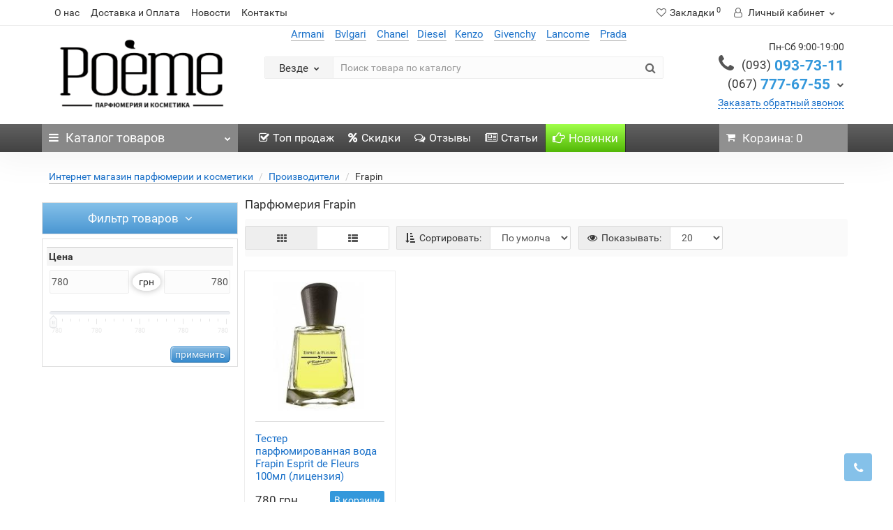

--- FILE ---
content_type: text/html; charset=utf-8
request_url: https://poeme.com.ua/frapin
body_size: 26777
content:
<!DOCTYPE html>
<!--[if IE]><![endif]-->
<!--[if IE 8 ]><html dir="ltr" lang="ru" class="iexpl"><![endif]-->
<!--[if IE 9 ]><html dir="ltr" lang="ru" class="iexpl"><![endif]-->
<!--[if (gt IE 9)|!(IE)]><!-->
<html dir="ltr" lang="ru" class="product-manufacturer-info-266 opacity_minus_products">
<!--<![endif]-->
<head>
<meta charset="UTF-8" />
<meta name="viewport" content="width=device-width, initial-scale=1">
<meta http-equiv="X-UA-Compatible" content="IE=edge">
<title>Духи Frapin (лицензия) — купить туалетную воду Фрапин в Киеве и Украине | Выгодные цены | Интернет магазин косметики и парфюмерии poeme.com.ua</title>

						
<base href="https://poeme.com.ua/" />
<meta name="description" content="Купить парфюм Frapin (копия) в Киеве, с доставкой по Украине | Доступные цены | Интернет магазин духов poeme.com.ua" />
<meta name="keywords" content= "Frapin" />
<meta property="og:title" content="Духи Frapin (лицензия) — купить туалетную воду Фрапин в Киеве и Украине | Выгодные цены | Интернет магазин косметики и парфюмерии poeme.com.ua" />
<meta property="og:type" content="website" />
<meta property="og:url" content="https://poeme.com.ua/frapin" />
<meta property="og:image" content="https://poeme.com.ua/image/catalog/logo.png" />
<meta property="og:site_name" content="POEME - мужская и женская парфюмерия и косметика" />
<link href="catalog/view/javascript/bootstrap/css/bootstrap.min.css" rel="stylesheet" media="screen" />
<link href="catalog/view/javascript/revolution/font-awesome/css/font-awesome.min.css" rel="stylesheet" type="text/css" />
<link href="catalog/view/theme/revolution/stylesheet/stylesheet.css" rel="stylesheet">
<link href="catalog/view/javascript/revolution/nprogress.css" rel="stylesheet">
<link href="catalog/view/javascript/revolution/jasny-bootstrap.min.css" rel="stylesheet">
<link href="catalog/view/javascript/revolution/magnific-popup.css" rel="stylesheet" media="screen" />
<link href="catalog/view/javascript/revolution/owl-carousel/owl.carousel.css" type="text/css" rel="stylesheet" media="screen">
<link href="catalog/view/theme/revolution/stylesheet/stylesheet_change.css" rel="stylesheet">
<style>
#top2 .search {margin-top: 22px;}
#top2 #logo {margin-top: -2px;}
</style>

              <script src="https://api.fondy.eu/static_common/v1/checkout/ipsp.js"></script>
			
<link href="catalog/view/theme/default/stylesheet/filter_vier/other/ion.rangeSlider.css" type="text/css" rel="stylesheet" media="screen" />
<link href="catalog/view/theme/default/stylesheet/filter_vier/skin_slider/skinModern.css" type="text/css" rel="stylesheet" media="screen" />
<link href="catalog/view/theme/default/stylesheet/filter_vier/filter_vier_vertical.css" type="text/css" rel="stylesheet" media="screen" />
<link href="catalog/view/theme/default/stylesheet/filter_vier/user_style/user_style.css" type="text/css" rel="stylesheet" media="screen" />
<link href="catalog/view/theme/default/stylesheet/filter_vier/button/btn_blue.css" type="text/css" rel="stylesheet" media="screen" />
<script src="catalog/view/javascript/jquery/jquery-2.1.1.min.js"></script>
<script src="catalog/view/javascript/jquery/owl-carousel/owl.carousel.min.js"></script>
<link href="https://poeme.com.ua/image/catalog/icon/icon-brilliant.png" rel="icon" />
<script src="catalog/view/javascript/ui/ion.rangeSlider.min.js"></script>
<script src="catalog/view/javascript/revolution/ajax_search.js"></script>
<script src="catalog/view/javascript/revolution/aim.js"></script>
<script src="catalog/view/javascript/revolution/amazoncategory.js"></script>
<script><!--
function max_height_div(div){var maxheight = 0;$(div).each(function(){$(this).removeAttr('style');if($(this).height() > maxheight){maxheight = $(this).height();}});$(div).height(maxheight);}
//--></script>
<!-- Global site tag (gtag.js) - Google Analytics -->
<script async src="https://www.googletagmanager.com/gtag/js?id=G-520L6T5YFQ"></script>
<script>
  window.dataLayer = window.dataLayer || [];
  function gtag(){dataLayer.push(arguments);}
  gtag('js', new Date());

  gtag('config', 'G-520L6T5YFQ');
</script><!-- this file in theme revolution -->
</head>
<body>
<div id="pagefader"></div>
<div id="pagefader2"></div>
<!--noindex-->
<div class="hidden-md hidden-lg">
	<nav class="mobilemenu navmenu mobcats navmenu-default navmenu-fixed-left offcanvas">
		<div class="collapse navbar-collapse navbar-ex1-collapse">
			<ul class="nav navbar-nav">
				<li><button data-toggle="offcanvas" data-target=".mobcats" data-canvas="body">Назад<i class="fa fa-chevron-right"></i></button></li>
																																															<li>
													<a href="https://poeme.com.ua/zhenskaya-parfyumeriya/" rel="nofollow">Женская парфюмерия</a>
																									</li>
																							<li>
													<a href="https://poeme.com.ua/muzhskaya-parfyumeriya/" rel="nofollow">Мужская парфюмерия</a>
																									</li>
																							<li>
													<a href="https://poeme.com.ua/dezodorantu/" rel="nofollow">Дезодоранты</a>
																									</li>
																							<li>
													<a href="https://poeme.com.ua/testera-zhenskie/" rel="nofollow">Тестера женские</a>
																									</li>
																							<li>
													<a href="https://poeme.com.ua/testera-muzhskie/" rel="nofollow">Тестера мужские</a>
																									</li>
																							<li>
													<a href="https://poeme.com.ua/duhi-s-feromonami/" rel="nofollow">Духи с феромонами<span class="chevrond" data-toggle="collapse"><i class="fa fa-plus on"></i><i class="fa fa-minus off"></i></span></a>
																											<div class="collapse list-group-submenu">
															<ul class="list-unstyled">
																																	<li>
																		<a href="https://poeme.com.ua/duhi-s-feromonami/feromony-dlya-zhenshin/" rel="nofollow">Феромоны для женщин</a>
																																			</li>
																																	<li>
																		<a href="https://poeme.com.ua/duhi-s-feromonami/feromony-dlya-muzhchin/" rel="nofollow">Феромоны для мужчин</a>
																																			</li>
																															</ul>
														</div>
																									</li>
																							<li>
													<a href="https://poeme.com.ua/uhod-za-telom/" rel="nofollow">Уход за телом<span class="chevrond" data-toggle="collapse"><i class="fa fa-plus on"></i><i class="fa fa-minus off"></i></span></a>
																											<div class="collapse list-group-submenu">
															<ul class="list-unstyled">
																																	<li>
																		<a href="https://poeme.com.ua/uhod-za-telom/gel-dlya-umyvaniya/" rel="nofollow">Гель для умывания</a>
																																			</li>
																																	<li>
																		<a href="https://poeme.com.ua/uhod-za-telom/demakiyazh/" rel="nofollow">Демакияж</a>
																																			</li>
																																	<li>
																		<a href="https://poeme.com.ua/uhod-za-telom/kosmetika-dlya-muzhchin/" rel="nofollow">Косметика для мужчин</a>
																																			</li>
																																	<li>
																		<a href="https://poeme.com.ua/uhod-za-telom/krem-dlya-lica/" rel="nofollow">Крем для лица</a>
																																			</li>
																																	<li>
																		<a href="https://poeme.com.ua/uhod-za-telom/krem-dlya-nog/" rel="nofollow">Крем для ног</a>
																																			</li>
																																	<li>
																		<a href="https://poeme.com.ua/uhod-za-telom/krem-dlya-ruk/" rel="nofollow">Крем для рук</a>
																																			</li>
																																	<li>
																		<a href="https://poeme.com.ua/uhod-za-telom/krem-dlya-tela/" rel="nofollow">Крем для тела</a>
																																			</li>
																																	<li>
																		<a href="https://poeme.com.ua/uhod-za-telom/loson-dlya-lica/" rel="nofollow">Лосьон для лица</a>
																																			</li>
																																	<li>
																		<a href="https://poeme.com.ua/uhod-za-telom/maslo-dlya-lica/" rel="nofollow">Масло для лица</a>
																																			</li>
																																	<li>
																		<a href="https://poeme.com.ua/uhod-za-telom/molochko-dlya-lica/" rel="nofollow">Молочко для лица</a>
																																			</li>
																																	<li>
																		<a href="https://poeme.com.ua/uhod-za-telom/penka-dlya-umyvaniya/" rel="nofollow">Пенка для умывания</a>
																																			</li>
																																	<li>
																		<a href="https://poeme.com.ua/uhod-za-telom/piling-dlya-lica/" rel="nofollow">Пилинг для лица </a>
																																			</li>
																																	<li>
																		<a href="https://poeme.com.ua/uhod-za-telom/solncezashitnyj-krem/" rel="nofollow">Солнцезащитный крем</a>
																																			</li>
																																	<li>
																		<a href="https://poeme.com.ua/index.php?route=product/category&amp;path=6_52" rel="nofollow">Спрей для макияжа</a>
																																			</li>
																																	<li>
																		<a href="https://poeme.com.ua/uhod-za-telom/sredstva-dlya-pohudeniya/" rel="nofollow">Средства для похудения</a>
																																			</li>
																																	<li>
																		<a href="https://poeme.com.ua/uhod-za-telom/sredstva-dlya-snyatiya-makiyazha/" rel="nofollow">Средства для снятия макияжа</a>
																																			</li>
																																	<li>
																		<a href="https://poeme.com.ua/uhod-za-telom/sredstva-ot-potovydeleniya-1/" rel="nofollow">Средства от потовыделения</a>
																																			</li>
																																	<li>
																		<a href="https://poeme.com.ua/uhod-za-telom/syvorotka-vokrug-glaz/" rel="nofollow">Сыворотка вокруг глаз</a>
																																			</li>
																																	<li>
																		<a href="https://poeme.com.ua/uhod-za-telom/syvorotka-dlya-lica/" rel="nofollow">Сыворотка для лица</a>
																																			</li>
																																	<li>
																		<a href="https://poeme.com.ua/uhod-za-telom/tonik-dlya-lica/" rel="nofollow">Тоник для лица</a>
																																			</li>
																																	<li>
																		<a href="https://poeme.com.ua/uhod-za-telom/flyuid-dlya-lica/" rel="nofollow">Флюид для лица</a>
																																			</li>
																															</ul>
														</div>
																									</li>
																							<li>
													<a href="https://poeme.com.ua/elitnaya-kosmetika/" rel="nofollow">Элитная косметика<span class="chevrond" data-toggle="collapse"><i class="fa fa-plus on"></i><i class="fa fa-minus off"></i></span></a>
																											<div class="collapse list-group-submenu">
															<ul class="list-unstyled">
																																	<li>
																		<a href="https://poeme.com.ua/elitnaya-kosmetika/blesk-dlya-gub/" rel="nofollow">Блеск для губ</a>
																																			</li>
																																	<li>
																		<a href="https://poeme.com.ua/elitnaya-kosmetika/zhidkaya-podvodka/" rel="nofollow">Жидкая подводка</a>
																																			</li>
																																	<li>
																		<a href="https://poeme.com.ua/elitnaya-kosmetika/karandashi/" rel="nofollow">Карандаши</a>
																																			</li>
																																	<li>
																		<a href="https://poeme.com.ua/elitnaya-kosmetika/korrektor-dlya-lica/" rel="nofollow">Корректор для лица</a>
																																			</li>
																																	<li>
																		<a href="https://poeme.com.ua/elitnaya-kosmetika/lak-dlya-nogtej/" rel="nofollow">Лак для ногтей</a>
																																			</li>
																																	<li>
																		<a href="https://poeme.com.ua/elitnaya-kosmetika/nabor-kistej-dlya-makiyazha/" rel="nofollow">Набор кистей для макияжа</a>
																																			</li>
																																	<li>
																		<a href="https://poeme.com.ua/elitnaya-kosmetika/osnova-pod-makiyazh/" rel="nofollow">Основа под макияж</a>
																																			</li>
																																	<li>
																		<a href="https://poeme.com.ua/elitnaya-kosmetika/pomady/" rel="nofollow">Помады</a>
																																			</li>
																																	<li>
																		<a href="https://poeme.com.ua/elitnaya-kosmetika/pudra/" rel="nofollow">Пудра</a>
																																			</li>
																																	<li>
																		<a href="https://poeme.com.ua/elitnaya-kosmetika/pudra-rassypchataya/" rel="nofollow">Пудра рассыпчатая</a>
																																			</li>
																																	<li>
																		<a href="https://poeme.com.ua/elitnaya-kosmetika/pudra-sharikovaya/" rel="nofollow">Пудра шариковая</a>
																																			</li>
																																	<li>
																		<a href="https://poeme.com.ua/elitnaya-kosmetika/rumyana/" rel="nofollow">Румяна</a>
																																			</li>
																																	<li>
																		<a href="https://poeme.com.ua/elitnaya-kosmetika/rumyany-sharikovye/" rel="nofollow">Румяны шариковые</a>
																																			</li>
																																	<li>
																		<a href="https://poeme.com.ua/elitnaya-kosmetika/teni-dlya-brovej/" rel="nofollow">Тени для бровей</a>
																																			</li>
																																	<li>
																		<a href="https://poeme.com.ua/elitnaya-kosmetika/teni-dlya-vek/" rel="nofollow">Тени для век</a>
																																			</li>
																																	<li>
																		<a href="https://poeme.com.ua/elitnaya-kosmetika/tonalnaya-krem-pudra/" rel="nofollow">Тональная крем-пудра</a>
																																			</li>
																																	<li>
																		<a href="https://poeme.com.ua/elitnaya-kosmetika/tonalnyj-krem/" rel="nofollow">Тональный крем</a>
																																			</li>
																																	<li>
																		<a href="https://poeme.com.ua/elitnaya-kosmetika/tush-dlya-resnic/" rel="nofollow">Тушь для ресниц</a>
																																			</li>
																															</ul>
														</div>
																									</li>
																							<li>
													<a href="https://poeme.com.ua/podarochnye-nabory/" rel="nofollow">Подарочные наборы</a>
																									</li>
																							<li>
													<a href="https://poeme.com.ua/rasprodazha/" rel="nofollow">Распродажа</a>
																									</li>
																																								<li>
							<a href="https://poeme.com.ua/brands/" rel="nofollow">Производители<span class="chevrond" data-toggle="collapse"><i class="fa fa-plus on"></i><i class="fa fa-minus off"></i></span></a>
							<div class="collapse list-group-submenu">
								<ul class="list-unstyled">
																																													<li><a href="https://poeme.com.ua/abercrombie-fitch" rel="nofollow">Abercrombie &amp; Fitch</a></li>
																									<li><a href="https://poeme.com.ua/acqua-di-parma" rel="nofollow">Acqua di Parma</a></li>
																									<li><a href="https://poeme.com.ua/adidas" rel="nofollow">Adidas</a></li>
																									<li><a href="https://poeme.com.ua/agent-provocateur" rel="nofollow">Agent Provocateur</a></li>
																									<li><a href="https://poeme.com.ua/ajmal" rel="nofollow">Ajmal</a></li>
																									<li><a href="https://poeme.com.ua/alaia" rel="nofollow">Alaia</a></li>
																									<li><a href="https://poeme.com.ua/alexandrej" rel="nofollow">Alexandre.J</a></li>
																									<li><a href="https://poeme.com.ua/amouage" rel="nofollow">Amouage</a></li>
																									<li><a href="https://poeme.com.ua/anastasia-beverly-hills" rel="nofollow">Anastasia Beverly Hills</a></li>
																									<li><a href="https://poeme.com.ua/angel-schlesser" rel="nofollow">Angel Schlesser</a></li>
																									<li><a href="https://poeme.com.ua/index.php?route=product/manufacturer/info&amp;manufacturer_id=294" rel="nofollow">Anna Sui </a></li>
																									<li><a href="https://poeme.com.ua/antonio-banderas" rel="nofollow">Antonio Banderas</a></li>
																									<li><a href="https://poeme.com.ua/arabia-private-collection" rel="nofollow">Arabia Private Collection</a></li>
																									<li><a href="https://poeme.com.ua/armand-basi" rel="nofollow">Armand Basi</a></li>
																									<li><a href="https://poeme.com.ua/armani" rel="nofollow">Armani</a></li>
																									<li><a href="https://poeme.com.ua/atelier" rel="nofollow">Atelier</a></li>
																									<li><a href="https://poeme.com.ua/attar" rel="nofollow">Attar</a></li>
																									<li><a href="https://poeme.com.ua/azzaro" rel="nofollow">Azzaro</a></li>
																																																																				<li><a href="https://poeme.com.ua/babolat" rel="nofollow">Babolat</a></li>
																									<li><a href="https://poeme.com.ua/badgley-mischka" rel="nofollow">Badgley Mischka</a></li>
																									<li><a href="https://poeme.com.ua/baldesarini" rel="nofollow">Baldessarini</a></li>
																									<li><a href="https://poeme.com.ua/baldinini" rel="nofollow">Baldinini</a></li>
																									<li><a href="https://poeme.com.ua/bentley" rel="nofollow">Bentley</a></li>
																									<li><a href="https://poeme.com.ua/beyonce" rel="nofollow">Beyonce</a></li>
																									<li><a href="https://poeme.com.ua/blumarine" rel="nofollow">Blumarine</a></li>
																									<li><a href="https://poeme.com.ua/bobbi-brown" rel="nofollow">BOBBI BROWN</a></li>
																									<li><a href="https://poeme.com.ua/bogart" rel="nofollow">Bogart</a></li>
																									<li><a href="https://poeme.com.ua/bond-no-9" rel="nofollow">Bond No 9</a></li>
																									<li><a href="https://poeme.com.ua/bottega-veneta" rel="nofollow">Bottega Veneta</a></li>
																									<li><a href="https://poeme.com.ua/bourjois" rel="nofollow">BOURJOIS</a></li>
																									<li><a href="https://poeme.com.ua/britney-spears" rel="nofollow">Britney Spears</a></li>
																									<li><a href="https://poeme.com.ua/bruno-banani" rel="nofollow">Bruno Banani</a></li>
																									<li><a href="https://poeme.com.ua/index.php?route=product/manufacturer/info&amp;manufacturer_id=259" rel="nofollow">Brut</a></li>
																									<li><a href="https://poeme.com.ua/bugatti" rel="nofollow">Bugatti</a></li>
																									<li><a href="https://poeme.com.ua/burberry" rel="nofollow">Burberry</a></li>
																									<li><a href="https://poeme.com.ua/bvlgari" rel="nofollow">Bvlgari</a></li>
																									<li><a href="https://poeme.com.ua/byredo" rel="nofollow">Byredo</a></li>
																																																																				<li><a href="https://poeme.com.ua/cacharel" rel="nofollow">Cacharel</a></li>
																									<li><a href="https://poeme.com.ua/calvin-klein" rel="nofollow">Calvin Klein</a></li>
																									<li><a href="https://poeme.com.ua/carolina-herrera" rel="nofollow">Carolina Herrera</a></li>
																									<li><a href="https://poeme.com.ua/cartier" rel="nofollow">Cartier</a></li>
																									<li><a href="https://poeme.com.ua/celine-dion" rel="nofollow">Celine Dion</a></li>
																									<li><a href="https://poeme.com.ua/cerruti" rel="nofollow">Cerruti</a></li>
																									<li><a href="https://poeme.com.ua/chanel" rel="nofollow">Chanel</a></li>
																									<li><a href="https://poeme.com.ua/chloe" rel="nofollow">Chloe</a></li>
																									<li><a href="https://poeme.com.ua/chopard" rel="nofollow">Chopard</a></li>
																									<li><a href="https://poeme.com.ua/christian-dior" rel="nofollow">Christian Dior</a></li>
																									<li><a href="https://poeme.com.ua/christian-lacroix" rel="nofollow">Christian Lacroix</a></li>
																									<li><a href="https://poeme.com.ua/christina-aguilera" rel="nofollow">Christina Aguilera</a></li>
																									<li><a href="https://poeme.com.ua/clarins" rel="nofollow">Clarins</a></li>
																									<li><a href="https://poeme.com.ua/clinique" rel="nofollow">Clinique</a></li>
																									<li><a href="https://poeme.com.ua/clive-christian" rel="nofollow">Clive Christian</a></li>
																									<li><a href="https://poeme.com.ua/coach" rel="nofollow">Coach</a></li>
																									<li><a href="https://poeme.com.ua/collistar" rel="nofollow">COLLISTAR</a></li>
																									<li><a href="https://poeme.com.ua/comme-des-garsons" rel="nofollow">Comme Des Garsons</a></li>
																									<li><a href="https://poeme.com.ua/creed" rel="nofollow">Creed</a></li>
																																																																				<li><a href="https://poeme.com.ua/david-beckham" rel="nofollow">David Beckham</a></li>
																									<li><a href="https://poeme.com.ua/david-yurman" rel="nofollow">David Yurman</a></li>
																									<li><a href="https://poeme.com.ua/davidoff" rel="nofollow">Davidoff</a></li>
																									<li><a href="https://poeme.com.ua/dermacol" rel="nofollow">Dermacol</a></li>
																									<li><a href="https://poeme.com.ua/diesel" rel="nofollow">Diesel</a></li>
																									<li><a href="https://poeme.com.ua/dior" rel="nofollow">Dior</a></li>
																									<li><a href="https://poeme.com.ua/diptyque" rel="nofollow">Diptyque</a></li>
																									<li><a href="https://poeme.com.ua/dolce-gabbana" rel="nofollow">Dolce &amp; Gabbana</a></li>
																									<li><a href="https://poeme.com.ua/donna-karan" rel="nofollow">Donna Karan</a></li>
																									<li><a href="https://poeme.com.ua/dsquared2" rel="nofollow">Dsquared2</a></li>
																									<li><a href="https://poeme.com.ua/dunhill" rel="nofollow">Dunhill</a></li>
																									<li><a href="https://poeme.com.ua/dupont" rel="nofollow">Dupont</a></li>
																																																																				<li><a href="https://poeme.com.ua/e-sense" rel="nofollow">E-Sense</a></li>
																									<li><a href="https://poeme.com.ua/elie-saab" rel="nofollow">Elie Saab</a></li>
																									<li><a href="https://poeme.com.ua/elizabeth-arden" rel="nofollow">Elizabeth Arden</a></li>
																									<li><a href="https://poeme.com.ua/emilio-pucci" rel="nofollow">Emilio Pucci</a></li>
																									<li><a href="https://poeme.com.ua/eon-productions" rel="nofollow">Eon Productions</a></li>
																									<li><a href="https://poeme.com.ua/ermenegildo-zegna" rel="nofollow">Ermenegildo Zegna</a></li>
																									<li><a href="https://poeme.com.ua/escada" rel="nofollow">Escada</a></li>
																									<li><a href="https://poeme.com.ua/escentric-molecules" rel="nofollow">Escentric Molecules</a></li>
																									<li><a href="https://poeme.com.ua/estee-lauder" rel="nofollow">Estee Lauder</a></li>
																									<li><a href="https://poeme.com.ua/evaflor" rel="nofollow">Evaflor</a></li>
																									<li><a href="https://poeme.com.ua/ex-nihilo" rel="nofollow">Ex Nihilo</a></li>
																									<li><a href="https://poeme.com.ua/index.php?route=product/manufacturer/info&amp;manufacturer_id=258" rel="nofollow">Explore</a></li>
																																																																				<li><a href="https://poeme.com.ua/fendi" rel="nofollow">Fendi</a></li>
																									<li><a href="https://poeme.com.ua/ferrari" rel="nofollow">Ferrari</a></li>
																									<li><a href="https://poeme.com.ua/franck-boclet" rel="nofollow">Franck Boclet</a></li>
																									<li><a href="https://poeme.com.ua/franck-olivier" rel="nofollow">Franck Olivier</a></li>
																									<li><a href="https://poeme.com.ua/frapin" rel="nofollow">Frapin</a></li>
																									<li><a href="https://poeme.com.ua/frederic-malle" rel="nofollow">Frederic Malle</a></li>
																																																																				<li><a href="https://poeme.com.ua/ghost" rel="nofollow">Ghost</a></li>
																									<li><a href="https://poeme.com.ua/gian-marco-venturi" rel="nofollow">Gian Marco Venturi</a></li>
																									<li><a href="https://poeme.com.ua/gianfranco-ferre" rel="nofollow">Gianfranco Ferre</a></li>
																									<li><a href="https://poeme.com.ua/giorgio-armani" rel="nofollow">GIORGIO ARMANI</a></li>
																									<li><a href="https://poeme.com.ua/givenchy" rel="nofollow">Givenchy</a></li>
																									<li><a href="https://poeme.com.ua/gucci" rel="nofollow">Gucci</a></li>
																									<li><a href="https://poeme.com.ua/guerlain" rel="nofollow">Guerlain</a></li>
																									<li><a href="https://poeme.com.ua/guess" rel="nofollow">Guess</a></li>
																									<li><a href="https://poeme.com.ua/guy-laroche" rel="nofollow">Guy Laroche</a></li>
																																																																				<li><a href="https://poeme.com.ua/hayari" rel="nofollow">Hayari</a></li>
																									<li><a href="https://poeme.com.ua/head" rel="nofollow">Head</a></li>
																									<li><a href="https://poeme.com.ua/helena-rubinstein" rel="nofollow">Helena Rubinstein</a></li>
																									<li><a href="https://poeme.com.ua/hermes" rel="nofollow">Hermes</a></li>
																									<li><a href="https://poeme.com.ua/herve-gambs" rel="nofollow">Herve Gambs</a></li>
																									<li><a href="https://poeme.com.ua/hugo-boss" rel="nofollow">Hugo Boss</a></li>
																																																																				<li><a href="https://poeme.com.ua/initio" rel="nofollow">Initio</a></li>
																									<li><a href="https://poeme.com.ua/iphone" rel="nofollow">IPHONE</a></li>
																									<li><a href="https://poeme.com.ua/issey-miyake" rel="nofollow">Issey Miyake</a></li>
																																																																				<li><a href="https://poeme.com.ua/jean-paul-gaultier" rel="nofollow">Jean Paul Gaultier</a></li>
																									<li><a href="https://poeme.com.ua/jennifer-lopez" rel="nofollow">Jennifer Lopez</a></li>
																									<li><a href="https://poeme.com.ua/jil-sander" rel="nofollow">Jil Sander</a></li>
																									<li><a href="https://poeme.com.ua/jimmy-choo" rel="nofollow">Jimmy Choo</a></li>
																									<li><a href="https://poeme.com.ua/jo-malone" rel="nofollow">Jo Malone</a></li>
																									<li><a href="https://poeme.com.ua/joaquin-cortes" rel="nofollow">Joaquin Cortes</a></li>
																									<li><a href="https://poeme.com.ua/john-galliano" rel="nofollow">John Galliano</a></li>
																									<li><a href="https://poeme.com.ua/john-richmond" rel="nofollow">John Richmond</a></li>
																									<li><a href="https://poeme.com.ua/joop" rel="nofollow">Joop!</a></li>
																									<li><a href="https://poeme.com.ua/jose-eisenberg" rel="nofollow">Jose Eisenberg</a></li>
																									<li><a href="https://poeme.com.ua/index.php?route=product/manufacturer/info&amp;manufacturer_id=257" rel="nofollow">Juicy Couture </a></li>
																									<li><a href="https://poeme.com.ua/juliettehasagun" rel="nofollow">Juliette Has A Gun</a></li>
																									<li><a href="https://poeme.com.ua/jusbox" rel="nofollow">Jusbox</a></li>
																																																																				<li><a href="https://poeme.com.ua/katy-perry" rel="nofollow">Katy Perry</a></li>
																									<li><a href="https://poeme.com.ua/kenzo" rel="nofollow">Kenzo</a></li>
																									<li><a href="https://poeme.com.ua/kilian" rel="nofollow">Kilian</a></li>
																									<li><a href="https://poeme.com.ua/korloff" rel="nofollow">Korloff</a></li>
																									<li><a href="https://poeme.com.ua/kylie" rel="nofollow">Kylie</a></li>
																																																																				<li><a href="https://poeme.com.ua/lartisan-parfumeur" rel="nofollow">L'Artisan Parfumeur</a></li>
																									<li><a href="https://poeme.com.ua/loreal" rel="nofollow">L'OREAL</a></li>
																									<li><a href="https://poeme.com.ua/la-perla" rel="nofollow">La Perla</a></li>
																									<li><a href="https://poeme.com.ua/lacoste" rel="nofollow">Lacoste</a></li>
																									<li><a href="https://poeme.com.ua/lady-gaga" rel="nofollow">Lady Gaga</a></li>
																									<li><a href="https://poeme.com.ua/lalique" rel="nofollow">Lalique</a></li>
																									<li><a href="https://poeme.com.ua/lancome" rel="nofollow">Lancome</a></li>
																									<li><a href="https://poeme.com.ua/lanvin" rel="nofollow">Lanvin</a></li>
																									<li><a href="https://poeme.com.ua/laura-biagiotti" rel="nofollow">Laura Biagiotti</a></li>
																									<li><a href="https://poeme.com.ua/laurent-mazzone" rel="nofollow">Laurent Mazzone</a></li>
																									<li><a href="https://poeme.com.ua/le-labo" rel="nofollow">Le Labo</a></li>
																									<li><a href="https://poeme.com.ua/loewe" rel="nofollow">Loewe</a></li>
																									<li><a href="https://poeme.com.ua/lolita-lempicka" rel="nofollow">Lolita Lempicka</a></li>
																									<li><a href="https://poeme.com.ua/louis-vuitton" rel="nofollow">LOUIS VUITTON</a></li>
																																																																				<li><a href="https://poeme.com.ua/madonna" rel="nofollow">Madonna</a></li>
																									<li><a href="https://poeme.com.ua/maison-francis-kurkdjian" rel="nofollow">Maison Francis Kurkdjian</a></li>
																									<li><a href="https://poeme.com.ua/mancera" rel="nofollow">Mancera</a></li>
																									<li><a href="https://poeme.com.ua/mandarina-duck" rel="nofollow">Mandarina Duck</a></li>
																									<li><a href="https://poeme.com.ua/mapoftheheart" rel="nofollow">Map Of The Heart</a></li>
																									<li><a href="https://poeme.com.ua/marc-jacobs" rel="nofollow">Marc Jacobs</a></li>
																									<li><a href="https://poeme.com.ua/marina-de-bourbon" rel="nofollow">Marina de Bourbon</a></li>
																									<li><a href="https://poeme.com.ua/masaki-matsushima" rel="nofollow">Masaki Matsushima</a></li>
																									<li><a href="https://poeme.com.ua/max-factor" rel="nofollow">MAX FACTOR</a></li>
																									<li><a href="https://poeme.com.ua/max-mara" rel="nofollow">Max Mara</a></li>
																									<li><a href="https://poeme.com.ua/maybelline" rel="nofollow">MAYBELLINE</a></li>
																									<li><a href="https://poeme.com.ua/memo" rel="nofollow">Memo</a></li>
																									<li><a href="https://poeme.com.ua/mercedes-benz" rel="nofollow">Mercedes-Benz</a></li>
																									<li><a href="https://poeme.com.ua/messi" rel="nofollow">Messi</a></li>
																									<li><a href="https://poeme.com.ua/mexx" rel="nofollow">Mexx</a></li>
																									<li><a href="https://poeme.com.ua/michael-jackson" rel="nofollow">Michael Jackson</a></li>
																									<li><a href="https://poeme.com.ua/michael-kors" rel="nofollow">Michael Kors</a></li>
																									<li><a href="https://poeme.com.ua/mineral-line-dead-sea" rel="nofollow">Mineral Line Dead Sea</a></li>
																									<li><a href="https://poeme.com.ua/miu-miu" rel="nofollow">Miu Miu</a></li>
																									<li><a href="https://poeme.com.ua/mont-blanc" rel="nofollow">Mont Blanc</a></li>
																									<li><a href="https://poeme.com.ua/montale" rel="nofollow">Montale</a></li>
																									<li><a href="https://poeme.com.ua/moresque" rel="nofollow">Moresque</a></li>
																									<li><a href="https://poeme.com.ua/moschino" rel="nofollow">Moschino</a></li>
																									<li><a href="https://poeme.com.ua/mc" rel="nofollow">M·A·C</a></li>
																																																																				<li><a href="https://poeme.com.ua/naomi-campbell" rel="nofollow">Naomi Campbell</a></li>
																									<li><a href="https://poeme.com.ua/narciso-rodriguez" rel="nofollow">Narciso Rodriguez</a></li>
																									<li><a href="https://poeme.com.ua/index.php?route=product/manufacturer/info&amp;manufacturer_id=251" rel="nofollow">Nasomatto </a></li>
																									<li><a href="https://poeme.com.ua/nina-ricci" rel="nofollow">Nina Ricci</a></li>
																									<li><a href="https://poeme.com.ua/nyx" rel="nofollow">NYX</a></li>
																																																																				<li><a href="https://poeme.com.ua/paco-rabanne" rel="nofollow">Paco Rabanne</a></li>
																									<li><a href="https://poeme.com.ua/paloma-picasso" rel="nofollow">Paloma Picasso</a></li>
																									<li><a href="https://poeme.com.ua/marly" rel="nofollow">Parfums de Marly</a></li>
																									<li><a href="https://poeme.com.ua/paris-hilton" rel="nofollow">Paris Hilton</a></li>
																									<li><a href="https://poeme.com.ua/penhaligons" rel="nofollow">Penhaligons</a></li>
																									<li><a href="https://poeme.com.ua/perry-ellis" rel="nofollow">Perry Ellis</a></li>
																									<li><a href="https://poeme.com.ua/police" rel="nofollow">Police</a></li>
																									<li><a href="https://poeme.com.ua/prada" rel="nofollow">Prada</a></li>
																									<li><a href="https://poeme.com.ua/project-renegades" rel="nofollow">Project Renegades</a></li>
																									<li><a href="https://poeme.com.ua/pupa" rel="nofollow">Pupa</a></li>
																																																																				<li><a href="https://poeme.com.ua/ralph-lauren" rel="nofollow">Ralph Lauren</a></li>
																									<li><a href="https://poeme.com.ua/remy-latour" rel="nofollow">Remy Latour</a></li>
																									<li><a href="https://poeme.com.ua/rihanna" rel="nofollow">Rihanna</a></li>
																									<li><a href="https://poeme.com.ua/roberto-cavalli" rel="nofollow">Roberto Cavalli</a></li>
																									<li><a href="https://poeme.com.ua/rochas" rel="nofollow">Rochas</a></li>
																									<li><a href="https://poeme.com.ua/rogergallet" rel="nofollow">Roger&amp;Gallet</a></li>
																									<li><a href="https://poeme.com.ua/ronaldo" rel="nofollow">Ronaldo</a></li>
																																																																				<li><a href="https://poeme.com.ua/salvador-dali" rel="nofollow">Salvador Dali</a></li>
																									<li><a href="https://poeme.com.ua/salvatore-ferragamo" rel="nofollow">Salvatore Ferragamo</a></li>
																									<li><a href="https://poeme.com.ua/sarah-jessica-parker" rel="nofollow">Sarah Jessica Parker</a></li>
																									<li><a href="https://poeme.com.ua/serge-lutens" rel="nofollow">Serge Lutens</a></li>
																									<li><a href="https://poeme.com.ua/sergio-tacchini" rel="nofollow">Sergio Tacchini</a></li>
																									<li><a href="https://poeme.com.ua/shaik" rel="nofollow">Shaik</a></li>
																									<li><a href="https://poeme.com.ua/shakira" rel="nofollow">Shakira</a></li>
																									<li><a href="https://poeme.com.ua/shiseido" rel="nofollow">Shiseido</a></li>
																									<li><a href="https://poeme.com.ua/simimi" rel="nofollow">Simimi</a></li>
																									<li><a href="https://poeme.com.ua/sisley" rel="nofollow">Sisley</a></li>
																									<li><a href="https://poeme.com.ua/sonia-rykiel" rel="nofollow">Sonia Rykiel</a></li>
																									<li><a href="https://poeme.com.ua/sospiro" rel="nofollow">Sospiro</a></li>
																									<li><a href="https://poeme.com.ua/stella-mccartney" rel="nofollow">Stella McCartney</a></li>
																									<li><a href="https://poeme.com.ua/surby-bamboo" rel="nofollow">Surby Bamboo</a></li>
																									<li><a href="https://poeme.com.ua/swiss-army" rel="nofollow">Swiss Army</a></li>
																																																																				<li><a href="https://poeme.com.ua/ted-lapidus" rel="nofollow">Ted Lapidus</a></li>
																									<li><a href="https://poeme.com.ua/thierry-mugler" rel="nofollow">Thierry Mugler</a></li>
																									<li><a href="https://poeme.com.ua/index.php?route=product/manufacturer/info&amp;manufacturer_id=250" rel="nofollow">Tiziana Terenzi</a></li>
																									<li><a href="https://poeme.com.ua/tom-ford" rel="nofollow">Tom Ford</a></li>
																									<li><a href="https://poeme.com.ua/tommy-hilfiger" rel="nofollow">Tommy Hilfiger</a></li>
																									<li><a href="https://poeme.com.ua/trussardi" rel="nofollow">Trussardi</a></li>
																																																																				<li><a href="https://poeme.com.ua/urban-decay" rel="nofollow">URBAN DECAY</a></li>
																																																																				<li><a href="https://poeme.com.ua/v-canto" rel="nofollow">V Canto</a></li>
																									<li><a href="https://poeme.com.ua/valentino" rel="nofollow">Valentino</a></li>
																									<li><a href="https://poeme.com.ua/van-cleef-arpels" rel="nofollow">Van Cleef &amp; Arpels</a></li>
																									<li><a href="https://poeme.com.ua/vera-wang" rel="nofollow">Vera Wang</a></li>
																									<li><a href="https://poeme.com.ua/versace" rel="nofollow">Versace</a></li>
																									<li><a href="https://poeme.com.ua/index.php?route=product/manufacturer/info&amp;manufacturer_id=295" rel="nofollow">Vichy</a></li>
																									<li><a href="https://poeme.com.ua/victoria-s-secret" rel="nofollow">Victorias Secret</a></li>
																									<li><a href="https://poeme.com.ua/viktor-rolf" rel="nofollow">Viktor &amp; Rolf</a></li>
																									<li><a href="https://poeme.com.ua/vilhelm-parfumerie" rel="nofollow">Vilhelm Parfumerie</a></li>
																									<li><a href="https://poeme.com.ua/vince-camuto" rel="nofollow">Vince Camuto</a></li>
																																																																				<li><a href="https://poeme.com.ua/index.php?route=product/manufacturer/info&amp;manufacturer_id=247" rel="nofollow">Xerjoff Casamorati</a></li>
																																																																				<li><a href="https://poeme.com.ua/yohji-yamamoto" rel="nofollow">Yohji Yamamoto</a></li>
																									<li><a href="https://poeme.com.ua/yonex" rel="nofollow">Yonex</a></li>
																									<li><a href="https://poeme.com.ua/yves-rocher" rel="nofollow">Yves Rocher</a></li>
																									<li><a href="https://poeme.com.ua/yves-saint-laurent" rel="nofollow">Yves Saint Laurent</a></li>
																																																																				<li><a href="https://poeme.com.ua/index.php?route=product/manufacturer/info&amp;manufacturer_id=248" rel="nofollow">Zadig &amp; Voltaire</a></li>
																									<li><a href="https://poeme.com.ua/index.php?route=product/manufacturer/info&amp;manufacturer_id=249" rel="nofollow">Zarkoperfume</a></li>
																																																																				<li><a href="https://poeme.com.ua/sredstva-ot-potovydeleniya" rel="nofollow">Средства от потовыделения</a></li>
																																								</ul>
							</div>
						</li>
																				</ul>
		</div>
	</nav>
	<nav class="mobilemenu navmenu moblinks navmenu-default navmenu-fixed-left offcanvas">
		<div class="collapse navbar-collapse navbar-ex1-collapse">
		  <ul class="nav navbar-nav">
			<li><button data-toggle="offcanvas" data-target=".moblinks" data-canvas="body">Назад<i class="fa fa-chevron-right"></i></button></li>
																		<li>
						<a href="o-magazine" rel="nofollow">О нас</a>
											</li>
									<li>
						<a href="oplata-i-dostavka" rel="nofollow">Доставка и Оплата</a>
											</li>
									<li>
						<a href="novosti-i-statti" rel="nofollow">Новости</a>
											</li>
									<li>
						<a href="contact-us" rel="nofollow">Контакты</a>
											</li>
																			<li>
						<a href="latest" rel="nofollow">Новинки</a>
											</li>
										<li class="foroppro_mob" style="display:none;"></li>
		  </ul>
		</div>
	</nav>
	<script><!--
	$(".mobilemenu .chevrond").click(function () {
		$(this).siblings(".collapsible").toggle();
		$(this).toggleClass("hided");
		$(this).parent().next().toggleClass("in");
	});
	--></script>
</div>
<!--/noindex-->
<header>
		<div id="top">
		<div class="container">
									<div class="hidden-sm hidden-md hidden-lg mobile_info">
				<div class="navbar navbar-default pull-left">
																		<button type="button" class="navbar-toggle" data-toggle="offcanvas"
							data-target=".navmenu.moblinks" data-canvas="body">
							<i class="fa fa-info" aria-hidden="true"></i>
							<span class="hidden-xs">Информация</span>
							<i class="fa fa-chevron-left"></i>
							</button>
															</div>
			</div>
			<div class="top-links hidden-xs verh nav pull-left text-center">
																	<ul class="list-inline ul_dop_menu">
																					<li><a href="o-magazine">О нас</a></li>
																												<li><a href="oplata-i-dostavka">Доставка и Оплата</a></li>
																												<li><a href="novosti-i-statti">Новости</a></li>
																												<li><a href="contact-us">Контакты</a></li>
																		</ul>
								<span class="foroppro" style="display:none;"></span>
			</div>
									<div class="top-links verh nav pull-right ">
				<ul class="list-inline">
																									<li>
					<a href="https://poeme.com.ua/wishlist/" class="dropdown-toggle"><span id="wishlist-total"><i class="fa fa-heart"></i><span class="hidden-xs hidden-sm">Закладки</span><sup>0</sup></span></a>
					</li>
															<li class="dropdown"><a href="https://poeme.com.ua/my-account/" title="Личный кабинет" class="dropdown-toggle" data-toggle="dropdown"><i class="fa fa-user"></i> <span class="hidden-xs hidden-sm">Личный кабинет</span><i class="fa fa-chevron-down strdown"></i></a>
						<ul class="dropdown-menu dropdown-menu-right">
																					<li><a onclick="get_revpopup_login();">Авторизация</a></li>
														<li><a href="https://poeme.com.ua/create-account/">Регистрация</a></li>
												</ul>
					</li>
									</ul>
			</div>
					</div>
	</div>
		<div id="top2">
	  <div class="container">
		<div class="row">
		<div class="col-xs-12 col-sm-6 col-md-3">
			<div id="logo">
			  								  <a href="https://poeme.com.ua/"><img src="https://poeme.com.ua/image/catalog/logo.png" title="POEME - мужская и женская парфюмерия и косметика" alt="POEME - мужская и женская парфюмерия и косметика" class="img-responsive" /></a>
							  			</div>
		</div>
					<div class="hidden-xs hidden-sm bigsearch col-xs-12 col-sm-6 col-md-6">
							<div class="header_search_doptext">
					<a href="armani">Armani</a> &nbsp; &nbsp; <a href="bvlgari">Bvlgari</a> &nbsp; &nbsp; <a href="chanel">Chanel</a>&nbsp; &nbsp; <a href="diesel">Diesel</a>&nbsp; &nbsp; <a href="kenzo">Kenzo</a> &nbsp; &nbsp; <a href="givenchy">Givenchy</a> &nbsp; &nbsp; <a href="lancome">Lancome</a> &nbsp; &nbsp; <a href="prada">Prada</a>				</div>
										<div class="search input-group">	
		<div class="change_category input-group-btn">
			<button type="button" class="change_category_button btn btn-default btn-lg dropdown-toggle" data-toggle="dropdown">
								<span class="category-name">Везде</span><i class="fa fa-chevron-down"></i>
			</button>
			<ul class="dropdown-menu catsearch">
				<li><a href="#" onclick="return false;" class="0">Везде</a></li>
								<li><a href="#" onclick="return false;" class="1">Женская парфюмерия</a></li>
								<li><a href="#" onclick="return false;" class="2">Мужская парфюмерия</a></li>
								<li><a href="#" onclick="return false;" class="53">Дезодоранты</a></li>
								<li><a href="#" onclick="return false;" class="4">Тестера женские</a></li>
								<li><a href="#" onclick="return false;" class="5">Тестера мужские</a></li>
								<li><a href="#" onclick="return false;" class="45">Духи с феромонами</a></li>
								<li><a href="#" onclick="return false;" class="6">Уход за телом</a></li>
								<li><a href="#" onclick="return false;" class="7">Элитная косметика</a></li>
								<li><a href="#" onclick="return false;" class="3">Подарочные наборы</a></li>
								<li><a href="#" onclick="return false;" class="48">Распродажа</a></li>
							</ul>
			<input class="selected_category" type="hidden" name="category_id" value="0" />
		</div>
		<input type="text" name="search" value="" placeholder="Поиск товара по каталогу" class="form-control input-lg" />
		<span class="search_button input-group-btn">
			<button type="button" class="search-button btn btn-default btn-lg search_button">
				<i class="fa fa-search"></i>
			</button>
		</span>
	</div>
	<script><!--
	$('.search a').click(function(){
		$(".selected_category").val($(this).attr('class'));
		$('.change_category_button').html('<span class="category-name">' + $(this).html() + '</span><i class="fa fa-chevron-down"></i>');
	});
	//--></script>
										</div>
			<div class="col-xs-12 col-sm-6 col-md-3">
				<div class="header_conts t-ar">
					<div class="tel">
													<span class="header_phone_image"><i class="fa fa-phone"></i></span>
												<div class="header_phone_nomer">
															<span class="s11">Пн-Сб 9:00-19:00</span>
																																						<button type="button" class="dropdown-toggle" data-toggle="dropdown" aria-expanded="true">
									<span class="s22">
										<span class="telefon">(093)</span> 093-73-11<br>
											<span class="telefon">(067)</span> 777-67-55																				<i class="fa fa-chevron-down"></i>
																			</span>
								</button>
																														<ul class="dropdown-menu dropdown-menu-right dop_contss">
																																																												<li><span><i class="fa fa-phone"></i><span>(067) 777-67-55</span></span></li>
																																												<li><span><i class="fa fa-phone"></i><span>(050) 907-01-81</span></span></li>
																																												<li><span><i class="fa fa-at"></i><span>info@poeme.com.ua</span></span></li>
																																															</ul>	
													</div>
					</div>
											<span class="header_under_phone"><a onclick="get_revpopup_phone();"><i class="fa fa-reply-all" aria-hidden="true"></i>Заказать обратный звонок</a></span>
														</div>
			</div>
				<div class="hidden-md hidden-lg mobsearch col-xs-12 col-sm-12">
							<div class="header_search_doptext">
					<a href="armani">Armani</a> &nbsp; &nbsp; <a href="bvlgari">Bvlgari</a> &nbsp; &nbsp; <a href="chanel">Chanel</a>&nbsp; &nbsp; <a href="diesel">Diesel</a>&nbsp; &nbsp; <a href="kenzo">Kenzo</a> &nbsp; &nbsp; <a href="givenchy">Givenchy</a> &nbsp; &nbsp; <a href="lancome">Lancome</a> &nbsp; &nbsp; <a href="prada">Prada</a>				</div>
										<div class="search input-group">	
		<div class="change_category input-group-btn">
			<button type="button" class="change_category_button btn btn-default btn-lg dropdown-toggle" data-toggle="dropdown">
								<span class="category-name">Везде</span><i class="fa fa-chevron-down"></i>
			</button>
			<ul class="dropdown-menu catsearch">
				<li><a href="#" onclick="return false;" class="0">Везде</a></li>
								<li><a href="#" onclick="return false;" class="1">Женская парфюмерия</a></li>
								<li><a href="#" onclick="return false;" class="2">Мужская парфюмерия</a></li>
								<li><a href="#" onclick="return false;" class="53">Дезодоранты</a></li>
								<li><a href="#" onclick="return false;" class="4">Тестера женские</a></li>
								<li><a href="#" onclick="return false;" class="5">Тестера мужские</a></li>
								<li><a href="#" onclick="return false;" class="45">Духи с феромонами</a></li>
								<li><a href="#" onclick="return false;" class="6">Уход за телом</a></li>
								<li><a href="#" onclick="return false;" class="7">Элитная косметика</a></li>
								<li><a href="#" onclick="return false;" class="3">Подарочные наборы</a></li>
								<li><a href="#" onclick="return false;" class="48">Распродажа</a></li>
							</ul>
			<input class="selected_category" type="hidden" name="category_id" value="0" />
		</div>
		<input type="text" name="search" value="" placeholder="Поиск товара по каталогу" class="form-control input-lg" />
		<span class="search_button input-group-btn">
			<button type="button" class="search-button btn btn-default btn-lg search_button">
				<i class="fa fa-search"></i>
			</button>
		</span>
	</div>
	<script><!--
	$('.search a').click(function(){
		$(".selected_category").val($(this).attr('class'));
		$('.change_category_button').html('<span class="category-name">' + $(this).html() + '</span><i class="fa fa-chevron-down"></i>');
	});
	//--></script>
									</div>
		</div>
	  </div>
	</div>  
	<!--noindex-->
			<div id="top3_links" class="clearfix hidden-md hidden-lg">
			<div class="container">
				<div class="row">
					<div class="top-links col-xs-12">
							<ul class="list-inline">
																																			<li><a href="best" rel="nofollow"><i class="hidden-md fa fa-check-square-o"></i>Топ продаж</a></li>
																			<li><a href="specials" rel="nofollow"><i class="hidden-md fa fa-percent"></i>Скидки</a></li>
																			<li><a href="otzivy" rel="nofollow"><i class="hidden-md fa fa-comments-o"></i>Отзывы</a></li>
																			<li><a href="novosti-i-statti" rel="nofollow"><i class="hidden-md fa fa-newspaper-o"></i>Статьи</a></li>
																								</ul>
					</div>
				</div>
			</div>
		</div>
		<!--/noindex-->
	<div id="top3" class="clearfix ">
		<div class="container">
			<div class="row image_in_ico_row">
								<div class="col-xs-6 col-md-3">
					<div id="menu2_button" class="page-fader inhome">
<div class="box-heading hidden-md hidden-lg" data-toggle="offcanvas" data-target=".navmenu.mobcats" data-canvas="body"><i class="fa fa-bars"></i>Каталог<span class="hidden-xs"> товаров</span><span class="icorightmenu"><i class="fa fa-chevron-down"></i></span></div>
<div class="box-heading hidden-xs hidden-sm"><i class="fa fa-bars"></i>Каталог<span class="hidden-xs"> товаров</span><span class="icorightmenu"><i class="fa fa-chevron-down"></i></span></div>
<div class="box-content am hidden-xs hidden-sm">
<div id="menu2" class="inhome">
<div class="podmenu2"></div>
<div class="catalog_list catalog_list_popup catalog_as_popup">
	  
		<div class="revlevel_1 hasChildren closed menu2categories">
							<div class="title">
				<a href="https://poeme.com.ua/zhenskaya-parfyumeriya/"><i class="am_category_icon fa none hidden"></i>Женская парфюмерия</a>
				</div>
								</div>		
	  
		<div class="revlevel_1 hasChildren closed menu2categories">
							<div class="title">
				<a href="https://poeme.com.ua/muzhskaya-parfyumeriya/"><i class="am_category_icon fa none hidden"></i>Мужская парфюмерия</a>
				</div>
								</div>		
	  
		<div class="revlevel_1 hasChildren closed menu2categories">
							<div class="title">
				<a href="https://poeme.com.ua/dezodorantu/"><span class="am_category_image hidden"><img src="https://poeme.com.ua/image/cache/no_image-21x21.jpg" alt=""/><span class="mask"></span></span>Дезодоранты</a>
				</div>
								</div>		
	  
		<div class="revlevel_1 hasChildren closed menu2categories">
							<div class="title">
				<a href="https://poeme.com.ua/testera-zhenskie/"><i class="am_category_icon fa none hidden"></i>Тестера женские</a>
				</div>
								</div>		
	  
		<div class="revlevel_1 hasChildren closed menu2categories">
							<div class="title">
				<a href="https://poeme.com.ua/testera-muzhskie/"><i class="am_category_icon fa none hidden"></i>Тестера мужские</a>
				</div>
								</div>		
	  
		<div class="revlevel_1 hasChildren closed menu2categories">
							<div class="title with-child">
				<a href="https://poeme.com.ua/duhi-s-feromonami/">
				<i class="am_category_icon fa none hidden"></i>Духи с феромонами				<span class="arrow-btn"><i class="fa fa-angle-right"></i></span>
				</a>
				</div>
							
			<div class="childrenList">
								<div class="child-box box-col-1">
									<ul class="ul_block45 col-1">
											<li class="glavli"><a href="https://poeme.com.ua/duhi-s-feromonami/feromony-dlya-zhenshin/"><i class="am_category_icon fa none hidden"></i>Феромоны для женщин</a>
													</li>
												<li class="glavli"><a href="https://poeme.com.ua/duhi-s-feromonami/feromony-dlya-muzhchin/"><i class="am_category_icon fa none hidden"></i>Феромоны для мужчин</a>
													</li>
											</ul>
												</div>
			</div>
					</div>		
	  
		<div class="revlevel_1 hasChildren closed menu2categories">
							<div class="title with-child">
				<a href="https://poeme.com.ua/uhod-za-telom/">
				<i class="am_category_icon fa none hidden"></i>Уход за телом				<span class="arrow-btn"><i class="fa fa-angle-right"></i></span>
				</a>
				</div>
							
			<div class="childrenList">
								<div class="child-box box-col-2">
									<ul class="ul_block6 col-2">
											<li class="glavli"><a href="https://poeme.com.ua/uhod-za-telom/gel-dlya-umyvaniya/"><i class="am_category_icon fa none hidden"></i>Гель для умывания</a>
													</li>
												<li class="glavli"><a href="https://poeme.com.ua/uhod-za-telom/demakiyazh/"><i class="am_category_icon fa none hidden"></i>Демакияж</a>
													</li>
												<li class="glavli"><a href="https://poeme.com.ua/uhod-za-telom/kosmetika-dlya-muzhchin/"><i class="am_category_icon fa none hidden"></i>Косметика для мужчин</a>
													</li>
												<li class="glavli"><a href="https://poeme.com.ua/uhod-za-telom/krem-dlya-lica/"><i class="am_category_icon fa none hidden"></i>Крем для лица</a>
													</li>
												<li class="glavli"><a href="https://poeme.com.ua/uhod-za-telom/krem-dlya-nog/"><i class="am_category_icon fa none hidden"></i>Крем для ног</a>
													</li>
												<li class="glavli"><a href="https://poeme.com.ua/uhod-za-telom/krem-dlya-ruk/"><i class="am_category_icon fa none hidden"></i>Крем для рук</a>
													</li>
												<li class="glavli"><a href="https://poeme.com.ua/uhod-za-telom/krem-dlya-tela/"><i class="am_category_icon fa none hidden"></i>Крем для тела</a>
													</li>
												<li class="glavli"><a href="https://poeme.com.ua/uhod-za-telom/loson-dlya-lica/"><i class="am_category_icon fa none hidden"></i>Лосьон для лица</a>
													</li>
												<li class="glavli"><a href="https://poeme.com.ua/uhod-za-telom/maslo-dlya-lica/"><i class="am_category_icon fa none hidden"></i>Масло для лица</a>
													</li>
												<li class="glavli"><a href="https://poeme.com.ua/uhod-za-telom/molochko-dlya-lica/"><i class="am_category_icon fa none hidden"></i>Молочко для лица</a>
													</li>
												<li class="glavli"><a href="https://poeme.com.ua/uhod-za-telom/penka-dlya-umyvaniya/"><i class="am_category_icon fa none hidden"></i>Пенка для умывания</a>
													</li>
												<li class="glavli"><a href="https://poeme.com.ua/uhod-za-telom/piling-dlya-lica/"><i class="am_category_icon fa none hidden"></i>Пилинг для лица </a>
													</li>
												<li class="glavli"><a href="https://poeme.com.ua/uhod-za-telom/solncezashitnyj-krem/"><i class="am_category_icon fa none hidden"></i>Солнцезащитный крем</a>
													</li>
												<li class="glavli"><a href="https://poeme.com.ua/index.php?route=product/category&amp;path=6_52"><span class="am_category_image hidden"><img src="https://poeme.com.ua/image/cache/no_image-21x21.png" alt=""/></span>Спрей для макияжа</a>
													</li>
												<li class="glavli"><a href="https://poeme.com.ua/uhod-za-telom/sredstva-dlya-pohudeniya/"><i class="am_category_icon fa none hidden"></i>Средства для похудения</a>
													</li>
												<li class="glavli"><a href="https://poeme.com.ua/uhod-za-telom/sredstva-dlya-snyatiya-makiyazha/"><i class="am_category_icon fa none hidden"></i>Средства для снятия макияжа</a>
													</li>
												<li class="glavli"><a href="https://poeme.com.ua/uhod-za-telom/sredstva-ot-potovydeleniya-1/"><i class="am_category_icon fa none hidden"></i>Средства от потовыделения</a>
													</li>
												<li class="glavli"><a href="https://poeme.com.ua/uhod-za-telom/syvorotka-vokrug-glaz/"><i class="am_category_icon fa none hidden"></i>Сыворотка вокруг глаз</a>
													</li>
												<li class="glavli"><a href="https://poeme.com.ua/uhod-za-telom/syvorotka-dlya-lica/"><i class="am_category_icon fa none hidden"></i>Сыворотка для лица</a>
													</li>
												<li class="glavli"><a href="https://poeme.com.ua/uhod-za-telom/tonik-dlya-lica/"><i class="am_category_icon fa none hidden"></i>Тоник для лица</a>
													</li>
												<li class="glavli"><a href="https://poeme.com.ua/uhod-za-telom/flyuid-dlya-lica/"><i class="am_category_icon fa none hidden"></i>Флюид для лица</a>
													</li>
											</ul>
												</div>
			</div>
					</div>		
	  
		<div class="revlevel_1 hasChildren closed menu2categories">
							<div class="title with-child">
				<a href="https://poeme.com.ua/elitnaya-kosmetika/">
				<i class="am_category_icon fa none hidden"></i>Элитная косметика				<span class="arrow-btn"><i class="fa fa-angle-right"></i></span>
				</a>
				</div>
							
			<div class="childrenList">
								<div class="child-box box-col-3">
									<ul class="ul_block7 col-3">
											<li class="glavli"><a href="https://poeme.com.ua/elitnaya-kosmetika/blesk-dlya-gub/"><i class="am_category_icon fa none hidden"></i>Блеск для губ</a>
													</li>
												<li class="glavli"><a href="https://poeme.com.ua/elitnaya-kosmetika/zhidkaya-podvodka/"><i class="am_category_icon fa none hidden"></i>Жидкая подводка</a>
													</li>
												<li class="glavli"><a href="https://poeme.com.ua/elitnaya-kosmetika/karandashi/"><i class="am_category_icon fa none hidden"></i>Карандаши</a>
													</li>
												<li class="glavli"><a href="https://poeme.com.ua/elitnaya-kosmetika/korrektor-dlya-lica/"><i class="am_category_icon fa none hidden"></i>Корректор для лица</a>
													</li>
												<li class="glavli"><a href="https://poeme.com.ua/elitnaya-kosmetika/lak-dlya-nogtej/"><i class="am_category_icon fa none hidden"></i>Лак для ногтей</a>
													</li>
												<li class="glavli"><a href="https://poeme.com.ua/elitnaya-kosmetika/nabor-kistej-dlya-makiyazha/"><i class="am_category_icon fa none hidden"></i>Набор кистей для макияжа</a>
													</li>
												<li class="glavli"><a href="https://poeme.com.ua/elitnaya-kosmetika/osnova-pod-makiyazh/"><i class="am_category_icon fa none hidden"></i>Основа под макияж</a>
													</li>
												<li class="glavli"><a href="https://poeme.com.ua/elitnaya-kosmetika/pomady/"><i class="am_category_icon fa none hidden"></i>Помады</a>
													</li>
												<li class="glavli"><a href="https://poeme.com.ua/elitnaya-kosmetika/pudra/"><i class="am_category_icon fa none hidden"></i>Пудра</a>
													</li>
												<li class="glavli"><a href="https://poeme.com.ua/elitnaya-kosmetika/pudra-rassypchataya/"><i class="am_category_icon fa none hidden"></i>Пудра рассыпчатая</a>
													</li>
												<li class="glavli"><a href="https://poeme.com.ua/elitnaya-kosmetika/pudra-sharikovaya/"><i class="am_category_icon fa none hidden"></i>Пудра шариковая</a>
													</li>
												<li class="glavli"><a href="https://poeme.com.ua/elitnaya-kosmetika/rumyana/"><i class="am_category_icon fa none hidden"></i>Румяна</a>
													</li>
												<li class="glavli"><a href="https://poeme.com.ua/elitnaya-kosmetika/rumyany-sharikovye/"><i class="am_category_icon fa none hidden"></i>Румяны шариковые</a>
													</li>
												<li class="glavli"><a href="https://poeme.com.ua/elitnaya-kosmetika/teni-dlya-brovej/"><i class="am_category_icon fa none hidden"></i>Тени для бровей</a>
													</li>
												<li class="glavli"><a href="https://poeme.com.ua/elitnaya-kosmetika/teni-dlya-vek/"><i class="am_category_icon fa none hidden"></i>Тени для век</a>
													</li>
												<li class="glavli"><a href="https://poeme.com.ua/elitnaya-kosmetika/tonalnaya-krem-pudra/"><i class="am_category_icon fa none hidden"></i>Тональная крем-пудра</a>
													</li>
												<li class="glavli"><a href="https://poeme.com.ua/elitnaya-kosmetika/tonalnyj-krem/"><i class="am_category_icon fa none hidden"></i>Тональный крем</a>
													</li>
												<li class="glavli"><a href="https://poeme.com.ua/elitnaya-kosmetika/tush-dlya-resnic/"><i class="am_category_icon fa none hidden"></i>Тушь для ресниц</a>
													</li>
											</ul>
												</div>
			</div>
					</div>		
	  
		<div class="revlevel_1 hasChildren closed menu2categories">
							<div class="title">
				<a href="https://poeme.com.ua/podarochnye-nabory/"><i class="am_category_icon fa none hidden"></i>Подарочные наборы</a>
				</div>
								</div>		
	  
		<div class="revlevel_1 hasChildren closed menu2categories">
							<div class="title">
				<a href="https://poeme.com.ua/rasprodazha/"><i class="am_category_icon fa none hidden"></i>Распродажа</a>
				</div>
								</div>		
			<div class="revlevel_1 hasChildren closed i_rhml_manufs">
		<div class="title with-child">
		<a href="https://poeme.com.ua/brands/"><i class="am_category_icon fa none hidden"></i>Производители<span class="arrow-btn"><i class="fa fa-angle-right"></i></span></a>
		</div>
		<div class="childrenList">
						<div class="child-box box-col-3">
					
					<ul class="ul_block cat_m col-3">
													<li class="glavli">A								<ul class="lastul">
																		  <li class="category"><a href="https://poeme.com.ua/abercrombie-fitch"><i class="fa fa-minus"></i>Abercrombie &amp; Fitch</a></li>
																		  <li class="category"><a href="https://poeme.com.ua/acqua-di-parma"><i class="fa fa-minus"></i>Acqua di Parma</a></li>
																		  <li class="category"><a href="https://poeme.com.ua/adidas"><i class="fa fa-minus"></i>Adidas</a></li>
																		  <li class="category"><a href="https://poeme.com.ua/agent-provocateur"><i class="fa fa-minus"></i>Agent Provocateur</a></li>
																		  <li class="category"><a href="https://poeme.com.ua/ajmal"><i class="fa fa-minus"></i>Ajmal</a></li>
																		  <li class="category"><a href="https://poeme.com.ua/alaia"><i class="fa fa-minus"></i>Alaia</a></li>
																		  <li class="category"><a href="https://poeme.com.ua/alexandrej"><i class="fa fa-minus"></i>Alexandre.J</a></li>
																		  <li class="category"><a href="https://poeme.com.ua/amouage"><i class="fa fa-minus"></i>Amouage</a></li>
																		  <li class="category"><a href="https://poeme.com.ua/anastasia-beverly-hills"><i class="fa fa-minus"></i>Anastasia Beverly Hills</a></li>
																		  <li class="category"><a href="https://poeme.com.ua/angel-schlesser"><i class="fa fa-minus"></i>Angel Schlesser</a></li>
																		  <li class="category"><a href="https://poeme.com.ua/index.php?route=product/manufacturer/info&amp;manufacturer_id=294"><i class="fa fa-minus"></i>Anna Sui </a></li>
																		  <li class="category"><a href="https://poeme.com.ua/antonio-banderas"><i class="fa fa-minus"></i>Antonio Banderas</a></li>
																		  <li class="category"><a href="https://poeme.com.ua/arabia-private-collection"><i class="fa fa-minus"></i>Arabia Private Collection</a></li>
																		  <li class="category"><a href="https://poeme.com.ua/armand-basi"><i class="fa fa-minus"></i>Armand Basi</a></li>
																		  <li class="category"><a href="https://poeme.com.ua/armani"><i class="fa fa-minus"></i>Armani</a></li>
																		  <li class="category"><a href="https://poeme.com.ua/atelier"><i class="fa fa-minus"></i>Atelier</a></li>
																		  <li class="category"><a href="https://poeme.com.ua/attar"><i class="fa fa-minus"></i>Attar</a></li>
																		  <li class="category"><a href="https://poeme.com.ua/azzaro"><i class="fa fa-minus"></i>Azzaro</a></li>
										
								</ul>
							</li>
													<li class="glavli">B								<ul class="lastul">
																		  <li class="category"><a href="https://poeme.com.ua/babolat"><i class="fa fa-minus"></i>Babolat</a></li>
																		  <li class="category"><a href="https://poeme.com.ua/badgley-mischka"><i class="fa fa-minus"></i>Badgley Mischka</a></li>
																		  <li class="category"><a href="https://poeme.com.ua/baldesarini"><i class="fa fa-minus"></i>Baldessarini</a></li>
																		  <li class="category"><a href="https://poeme.com.ua/baldinini"><i class="fa fa-minus"></i>Baldinini</a></li>
																		  <li class="category"><a href="https://poeme.com.ua/bentley"><i class="fa fa-minus"></i>Bentley</a></li>
																		  <li class="category"><a href="https://poeme.com.ua/beyonce"><i class="fa fa-minus"></i>Beyonce</a></li>
																		  <li class="category"><a href="https://poeme.com.ua/blumarine"><i class="fa fa-minus"></i>Blumarine</a></li>
																		  <li class="category"><a href="https://poeme.com.ua/bobbi-brown"><i class="fa fa-minus"></i>BOBBI BROWN</a></li>
																		  <li class="category"><a href="https://poeme.com.ua/bogart"><i class="fa fa-minus"></i>Bogart</a></li>
																		  <li class="category"><a href="https://poeme.com.ua/bond-no-9"><i class="fa fa-minus"></i>Bond No 9</a></li>
																		  <li class="category"><a href="https://poeme.com.ua/bottega-veneta"><i class="fa fa-minus"></i>Bottega Veneta</a></li>
																		  <li class="category"><a href="https://poeme.com.ua/bourjois"><i class="fa fa-minus"></i>BOURJOIS</a></li>
																		  <li class="category"><a href="https://poeme.com.ua/britney-spears"><i class="fa fa-minus"></i>Britney Spears</a></li>
																		  <li class="category"><a href="https://poeme.com.ua/bruno-banani"><i class="fa fa-minus"></i>Bruno Banani</a></li>
																		  <li class="category"><a href="https://poeme.com.ua/index.php?route=product/manufacturer/info&amp;manufacturer_id=259"><i class="fa fa-minus"></i>Brut</a></li>
																		  <li class="category"><a href="https://poeme.com.ua/bugatti"><i class="fa fa-minus"></i>Bugatti</a></li>
																		  <li class="category"><a href="https://poeme.com.ua/burberry"><i class="fa fa-minus"></i>Burberry</a></li>
																		  <li class="category"><a href="https://poeme.com.ua/bvlgari"><i class="fa fa-minus"></i>Bvlgari</a></li>
																		  <li class="category"><a href="https://poeme.com.ua/byredo"><i class="fa fa-minus"></i>Byredo</a></li>
										
								</ul>
							</li>
													<li class="glavli">C								<ul class="lastul">
																		  <li class="category"><a href="https://poeme.com.ua/cacharel"><i class="fa fa-minus"></i>Cacharel</a></li>
																		  <li class="category"><a href="https://poeme.com.ua/calvin-klein"><i class="fa fa-minus"></i>Calvin Klein</a></li>
																		  <li class="category"><a href="https://poeme.com.ua/carolina-herrera"><i class="fa fa-minus"></i>Carolina Herrera</a></li>
																		  <li class="category"><a href="https://poeme.com.ua/cartier"><i class="fa fa-minus"></i>Cartier</a></li>
																		  <li class="category"><a href="https://poeme.com.ua/celine-dion"><i class="fa fa-minus"></i>Celine Dion</a></li>
																		  <li class="category"><a href="https://poeme.com.ua/cerruti"><i class="fa fa-minus"></i>Cerruti</a></li>
																		  <li class="category"><a href="https://poeme.com.ua/chanel"><i class="fa fa-minus"></i>Chanel</a></li>
																		  <li class="category"><a href="https://poeme.com.ua/chloe"><i class="fa fa-minus"></i>Chloe</a></li>
																		  <li class="category"><a href="https://poeme.com.ua/chopard"><i class="fa fa-minus"></i>Chopard</a></li>
																		  <li class="category"><a href="https://poeme.com.ua/christian-dior"><i class="fa fa-minus"></i>Christian Dior</a></li>
																		  <li class="category"><a href="https://poeme.com.ua/christian-lacroix"><i class="fa fa-minus"></i>Christian Lacroix</a></li>
																		  <li class="category"><a href="https://poeme.com.ua/christina-aguilera"><i class="fa fa-minus"></i>Christina Aguilera</a></li>
																		  <li class="category"><a href="https://poeme.com.ua/clarins"><i class="fa fa-minus"></i>Clarins</a></li>
																		  <li class="category"><a href="https://poeme.com.ua/clinique"><i class="fa fa-minus"></i>Clinique</a></li>
																		  <li class="category"><a href="https://poeme.com.ua/clive-christian"><i class="fa fa-minus"></i>Clive Christian</a></li>
																		  <li class="category"><a href="https://poeme.com.ua/coach"><i class="fa fa-minus"></i>Coach</a></li>
																		  <li class="category"><a href="https://poeme.com.ua/collistar"><i class="fa fa-minus"></i>COLLISTAR</a></li>
																		  <li class="category"><a href="https://poeme.com.ua/comme-des-garsons"><i class="fa fa-minus"></i>Comme Des Garsons</a></li>
																		  <li class="category"><a href="https://poeme.com.ua/creed"><i class="fa fa-minus"></i>Creed</a></li>
										
								</ul>
							</li>
													<li class="glavli">D								<ul class="lastul">
																		  <li class="category"><a href="https://poeme.com.ua/david-beckham"><i class="fa fa-minus"></i>David Beckham</a></li>
																		  <li class="category"><a href="https://poeme.com.ua/david-yurman"><i class="fa fa-minus"></i>David Yurman</a></li>
																		  <li class="category"><a href="https://poeme.com.ua/davidoff"><i class="fa fa-minus"></i>Davidoff</a></li>
																		  <li class="category"><a href="https://poeme.com.ua/dermacol"><i class="fa fa-minus"></i>Dermacol</a></li>
																		  <li class="category"><a href="https://poeme.com.ua/diesel"><i class="fa fa-minus"></i>Diesel</a></li>
																		  <li class="category"><a href="https://poeme.com.ua/dior"><i class="fa fa-minus"></i>Dior</a></li>
																		  <li class="category"><a href="https://poeme.com.ua/diptyque"><i class="fa fa-minus"></i>Diptyque</a></li>
																		  <li class="category"><a href="https://poeme.com.ua/dolce-gabbana"><i class="fa fa-minus"></i>Dolce &amp; Gabbana</a></li>
																		  <li class="category"><a href="https://poeme.com.ua/donna-karan"><i class="fa fa-minus"></i>Donna Karan</a></li>
																		  <li class="category"><a href="https://poeme.com.ua/dsquared2"><i class="fa fa-minus"></i>Dsquared2</a></li>
																		  <li class="category"><a href="https://poeme.com.ua/dunhill"><i class="fa fa-minus"></i>Dunhill</a></li>
																		  <li class="category"><a href="https://poeme.com.ua/dupont"><i class="fa fa-minus"></i>Dupont</a></li>
										
								</ul>
							</li>
													<li class="glavli">E								<ul class="lastul">
																		  <li class="category"><a href="https://poeme.com.ua/e-sense"><i class="fa fa-minus"></i>E-Sense</a></li>
																		  <li class="category"><a href="https://poeme.com.ua/elie-saab"><i class="fa fa-minus"></i>Elie Saab</a></li>
																		  <li class="category"><a href="https://poeme.com.ua/elizabeth-arden"><i class="fa fa-minus"></i>Elizabeth Arden</a></li>
																		  <li class="category"><a href="https://poeme.com.ua/emilio-pucci"><i class="fa fa-minus"></i>Emilio Pucci</a></li>
																		  <li class="category"><a href="https://poeme.com.ua/eon-productions"><i class="fa fa-minus"></i>Eon Productions</a></li>
																		  <li class="category"><a href="https://poeme.com.ua/ermenegildo-zegna"><i class="fa fa-minus"></i>Ermenegildo Zegna</a></li>
																		  <li class="category"><a href="https://poeme.com.ua/escada"><i class="fa fa-minus"></i>Escada</a></li>
																		  <li class="category"><a href="https://poeme.com.ua/escentric-molecules"><i class="fa fa-minus"></i>Escentric Molecules</a></li>
																		  <li class="category"><a href="https://poeme.com.ua/estee-lauder"><i class="fa fa-minus"></i>Estee Lauder</a></li>
																		  <li class="category"><a href="https://poeme.com.ua/evaflor"><i class="fa fa-minus"></i>Evaflor</a></li>
																		  <li class="category"><a href="https://poeme.com.ua/ex-nihilo"><i class="fa fa-minus"></i>Ex Nihilo</a></li>
																		  <li class="category"><a href="https://poeme.com.ua/index.php?route=product/manufacturer/info&amp;manufacturer_id=258"><i class="fa fa-minus"></i>Explore</a></li>
										
								</ul>
							</li>
													<li class="glavli">F								<ul class="lastul">
																		  <li class="category"><a href="https://poeme.com.ua/fendi"><i class="fa fa-minus"></i>Fendi</a></li>
																		  <li class="category"><a href="https://poeme.com.ua/ferrari"><i class="fa fa-minus"></i>Ferrari</a></li>
																		  <li class="category"><a href="https://poeme.com.ua/franck-boclet"><i class="fa fa-minus"></i>Franck Boclet</a></li>
																		  <li class="category"><a href="https://poeme.com.ua/franck-olivier"><i class="fa fa-minus"></i>Franck Olivier</a></li>
																		  <li class="category"><a href="https://poeme.com.ua/frapin"><i class="fa fa-minus"></i>Frapin</a></li>
																		  <li class="category"><a href="https://poeme.com.ua/frederic-malle"><i class="fa fa-minus"></i>Frederic Malle</a></li>
										
								</ul>
							</li>
													<li class="glavli">G								<ul class="lastul">
																		  <li class="category"><a href="https://poeme.com.ua/ghost"><i class="fa fa-minus"></i>Ghost</a></li>
																		  <li class="category"><a href="https://poeme.com.ua/gian-marco-venturi"><i class="fa fa-minus"></i>Gian Marco Venturi</a></li>
																		  <li class="category"><a href="https://poeme.com.ua/gianfranco-ferre"><i class="fa fa-minus"></i>Gianfranco Ferre</a></li>
																		  <li class="category"><a href="https://poeme.com.ua/giorgio-armani"><i class="fa fa-minus"></i>GIORGIO ARMANI</a></li>
																		  <li class="category"><a href="https://poeme.com.ua/givenchy"><i class="fa fa-minus"></i>Givenchy</a></li>
																		  <li class="category"><a href="https://poeme.com.ua/gucci"><i class="fa fa-minus"></i>Gucci</a></li>
																		  <li class="category"><a href="https://poeme.com.ua/guerlain"><i class="fa fa-minus"></i>Guerlain</a></li>
																		  <li class="category"><a href="https://poeme.com.ua/guess"><i class="fa fa-minus"></i>Guess</a></li>
																		  <li class="category"><a href="https://poeme.com.ua/guy-laroche"><i class="fa fa-minus"></i>Guy Laroche</a></li>
										
								</ul>
							</li>
													<li class="glavli">H								<ul class="lastul">
																		  <li class="category"><a href="https://poeme.com.ua/hayari"><i class="fa fa-minus"></i>Hayari</a></li>
																		  <li class="category"><a href="https://poeme.com.ua/head"><i class="fa fa-minus"></i>Head</a></li>
																		  <li class="category"><a href="https://poeme.com.ua/helena-rubinstein"><i class="fa fa-minus"></i>Helena Rubinstein</a></li>
																		  <li class="category"><a href="https://poeme.com.ua/hermes"><i class="fa fa-minus"></i>Hermes</a></li>
																		  <li class="category"><a href="https://poeme.com.ua/herve-gambs"><i class="fa fa-minus"></i>Herve Gambs</a></li>
																		  <li class="category"><a href="https://poeme.com.ua/hugo-boss"><i class="fa fa-minus"></i>Hugo Boss</a></li>
										
								</ul>
							</li>
													<li class="glavli">I								<ul class="lastul">
																		  <li class="category"><a href="https://poeme.com.ua/initio"><i class="fa fa-minus"></i>Initio</a></li>
																		  <li class="category"><a href="https://poeme.com.ua/iphone"><i class="fa fa-minus"></i>IPHONE</a></li>
																		  <li class="category"><a href="https://poeme.com.ua/issey-miyake"><i class="fa fa-minus"></i>Issey Miyake</a></li>
										
								</ul>
							</li>
													<li class="glavli">J								<ul class="lastul">
																		  <li class="category"><a href="https://poeme.com.ua/jean-paul-gaultier"><i class="fa fa-minus"></i>Jean Paul Gaultier</a></li>
																		  <li class="category"><a href="https://poeme.com.ua/jennifer-lopez"><i class="fa fa-minus"></i>Jennifer Lopez</a></li>
																		  <li class="category"><a href="https://poeme.com.ua/jil-sander"><i class="fa fa-minus"></i>Jil Sander</a></li>
																		  <li class="category"><a href="https://poeme.com.ua/jimmy-choo"><i class="fa fa-minus"></i>Jimmy Choo</a></li>
																		  <li class="category"><a href="https://poeme.com.ua/jo-malone"><i class="fa fa-minus"></i>Jo Malone</a></li>
																		  <li class="category"><a href="https://poeme.com.ua/joaquin-cortes"><i class="fa fa-minus"></i>Joaquin Cortes</a></li>
																		  <li class="category"><a href="https://poeme.com.ua/john-galliano"><i class="fa fa-minus"></i>John Galliano</a></li>
																		  <li class="category"><a href="https://poeme.com.ua/john-richmond"><i class="fa fa-minus"></i>John Richmond</a></li>
																		  <li class="category"><a href="https://poeme.com.ua/joop"><i class="fa fa-minus"></i>Joop!</a></li>
																		  <li class="category"><a href="https://poeme.com.ua/jose-eisenberg"><i class="fa fa-minus"></i>Jose Eisenberg</a></li>
																		  <li class="category"><a href="https://poeme.com.ua/index.php?route=product/manufacturer/info&amp;manufacturer_id=257"><i class="fa fa-minus"></i>Juicy Couture </a></li>
																		  <li class="category"><a href="https://poeme.com.ua/juliettehasagun"><i class="fa fa-minus"></i>Juliette Has A Gun</a></li>
																		  <li class="category"><a href="https://poeme.com.ua/jusbox"><i class="fa fa-minus"></i>Jusbox</a></li>
										
								</ul>
							</li>
													<li class="glavli">K								<ul class="lastul">
																		  <li class="category"><a href="https://poeme.com.ua/katy-perry"><i class="fa fa-minus"></i>Katy Perry</a></li>
																		  <li class="category"><a href="https://poeme.com.ua/kenzo"><i class="fa fa-minus"></i>Kenzo</a></li>
																		  <li class="category"><a href="https://poeme.com.ua/kilian"><i class="fa fa-minus"></i>Kilian</a></li>
																		  <li class="category"><a href="https://poeme.com.ua/korloff"><i class="fa fa-minus"></i>Korloff</a></li>
																		  <li class="category"><a href="https://poeme.com.ua/kylie"><i class="fa fa-minus"></i>Kylie</a></li>
										
								</ul>
							</li>
													<li class="glavli">L								<ul class="lastul">
																		  <li class="category"><a href="https://poeme.com.ua/lartisan-parfumeur"><i class="fa fa-minus"></i>L'Artisan Parfumeur</a></li>
																		  <li class="category"><a href="https://poeme.com.ua/loreal"><i class="fa fa-minus"></i>L'OREAL</a></li>
																		  <li class="category"><a href="https://poeme.com.ua/la-perla"><i class="fa fa-minus"></i>La Perla</a></li>
																		  <li class="category"><a href="https://poeme.com.ua/lacoste"><i class="fa fa-minus"></i>Lacoste</a></li>
																		  <li class="category"><a href="https://poeme.com.ua/lady-gaga"><i class="fa fa-minus"></i>Lady Gaga</a></li>
																		  <li class="category"><a href="https://poeme.com.ua/lalique"><i class="fa fa-minus"></i>Lalique</a></li>
																		  <li class="category"><a href="https://poeme.com.ua/lancome"><i class="fa fa-minus"></i>Lancome</a></li>
																		  <li class="category"><a href="https://poeme.com.ua/lanvin"><i class="fa fa-minus"></i>Lanvin</a></li>
																		  <li class="category"><a href="https://poeme.com.ua/laura-biagiotti"><i class="fa fa-minus"></i>Laura Biagiotti</a></li>
																		  <li class="category"><a href="https://poeme.com.ua/laurent-mazzone"><i class="fa fa-minus"></i>Laurent Mazzone</a></li>
																		  <li class="category"><a href="https://poeme.com.ua/le-labo"><i class="fa fa-minus"></i>Le Labo</a></li>
																		  <li class="category"><a href="https://poeme.com.ua/loewe"><i class="fa fa-minus"></i>Loewe</a></li>
																		  <li class="category"><a href="https://poeme.com.ua/lolita-lempicka"><i class="fa fa-minus"></i>Lolita Lempicka</a></li>
																		  <li class="category"><a href="https://poeme.com.ua/louis-vuitton"><i class="fa fa-minus"></i>LOUIS VUITTON</a></li>
										
								</ul>
							</li>
													<li class="glavli">M								<ul class="lastul">
																		  <li class="category"><a href="https://poeme.com.ua/madonna"><i class="fa fa-minus"></i>Madonna</a></li>
																		  <li class="category"><a href="https://poeme.com.ua/maison-francis-kurkdjian"><i class="fa fa-minus"></i>Maison Francis Kurkdjian</a></li>
																		  <li class="category"><a href="https://poeme.com.ua/mancera"><i class="fa fa-minus"></i>Mancera</a></li>
																		  <li class="category"><a href="https://poeme.com.ua/mandarina-duck"><i class="fa fa-minus"></i>Mandarina Duck</a></li>
																		  <li class="category"><a href="https://poeme.com.ua/mapoftheheart"><i class="fa fa-minus"></i>Map Of The Heart</a></li>
																		  <li class="category"><a href="https://poeme.com.ua/marc-jacobs"><i class="fa fa-minus"></i>Marc Jacobs</a></li>
																		  <li class="category"><a href="https://poeme.com.ua/marina-de-bourbon"><i class="fa fa-minus"></i>Marina de Bourbon</a></li>
																		  <li class="category"><a href="https://poeme.com.ua/masaki-matsushima"><i class="fa fa-minus"></i>Masaki Matsushima</a></li>
																		  <li class="category"><a href="https://poeme.com.ua/max-factor"><i class="fa fa-minus"></i>MAX FACTOR</a></li>
																		  <li class="category"><a href="https://poeme.com.ua/max-mara"><i class="fa fa-minus"></i>Max Mara</a></li>
																		  <li class="category"><a href="https://poeme.com.ua/maybelline"><i class="fa fa-minus"></i>MAYBELLINE</a></li>
																		  <li class="category"><a href="https://poeme.com.ua/memo"><i class="fa fa-minus"></i>Memo</a></li>
																		  <li class="category"><a href="https://poeme.com.ua/mercedes-benz"><i class="fa fa-minus"></i>Mercedes-Benz</a></li>
																		  <li class="category"><a href="https://poeme.com.ua/messi"><i class="fa fa-minus"></i>Messi</a></li>
																		  <li class="category"><a href="https://poeme.com.ua/mexx"><i class="fa fa-minus"></i>Mexx</a></li>
																		  <li class="category"><a href="https://poeme.com.ua/michael-jackson"><i class="fa fa-minus"></i>Michael Jackson</a></li>
																		  <li class="category"><a href="https://poeme.com.ua/michael-kors"><i class="fa fa-minus"></i>Michael Kors</a></li>
																		  <li class="category"><a href="https://poeme.com.ua/mineral-line-dead-sea"><i class="fa fa-minus"></i>Mineral Line Dead Sea</a></li>
																		  <li class="category"><a href="https://poeme.com.ua/miu-miu"><i class="fa fa-minus"></i>Miu Miu</a></li>
																		  <li class="category"><a href="https://poeme.com.ua/mont-blanc"><i class="fa fa-minus"></i>Mont Blanc</a></li>
																		  <li class="category"><a href="https://poeme.com.ua/montale"><i class="fa fa-minus"></i>Montale</a></li>
																		  <li class="category"><a href="https://poeme.com.ua/moresque"><i class="fa fa-minus"></i>Moresque</a></li>
																		  <li class="category"><a href="https://poeme.com.ua/moschino"><i class="fa fa-minus"></i>Moschino</a></li>
																		  <li class="category"><a href="https://poeme.com.ua/mc"><i class="fa fa-minus"></i>M·A·C</a></li>
										
								</ul>
							</li>
													<li class="glavli">N								<ul class="lastul">
																		  <li class="category"><a href="https://poeme.com.ua/naomi-campbell"><i class="fa fa-minus"></i>Naomi Campbell</a></li>
																		  <li class="category"><a href="https://poeme.com.ua/narciso-rodriguez"><i class="fa fa-minus"></i>Narciso Rodriguez</a></li>
																		  <li class="category"><a href="https://poeme.com.ua/index.php?route=product/manufacturer/info&amp;manufacturer_id=251"><i class="fa fa-minus"></i>Nasomatto </a></li>
																		  <li class="category"><a href="https://poeme.com.ua/nina-ricci"><i class="fa fa-minus"></i>Nina Ricci</a></li>
																		  <li class="category"><a href="https://poeme.com.ua/nyx"><i class="fa fa-minus"></i>NYX</a></li>
										
								</ul>
							</li>
													<li class="glavli">P								<ul class="lastul">
																		  <li class="category"><a href="https://poeme.com.ua/paco-rabanne"><i class="fa fa-minus"></i>Paco Rabanne</a></li>
																		  <li class="category"><a href="https://poeme.com.ua/paloma-picasso"><i class="fa fa-minus"></i>Paloma Picasso</a></li>
																		  <li class="category"><a href="https://poeme.com.ua/marly"><i class="fa fa-minus"></i>Parfums de Marly</a></li>
																		  <li class="category"><a href="https://poeme.com.ua/paris-hilton"><i class="fa fa-minus"></i>Paris Hilton</a></li>
																		  <li class="category"><a href="https://poeme.com.ua/penhaligons"><i class="fa fa-minus"></i>Penhaligons</a></li>
																		  <li class="category"><a href="https://poeme.com.ua/perry-ellis"><i class="fa fa-minus"></i>Perry Ellis</a></li>
																		  <li class="category"><a href="https://poeme.com.ua/police"><i class="fa fa-minus"></i>Police</a></li>
																		  <li class="category"><a href="https://poeme.com.ua/prada"><i class="fa fa-minus"></i>Prada</a></li>
																		  <li class="category"><a href="https://poeme.com.ua/project-renegades"><i class="fa fa-minus"></i>Project Renegades</a></li>
																		  <li class="category"><a href="https://poeme.com.ua/pupa"><i class="fa fa-minus"></i>Pupa</a></li>
										
								</ul>
							</li>
													<li class="glavli">R								<ul class="lastul">
																		  <li class="category"><a href="https://poeme.com.ua/ralph-lauren"><i class="fa fa-minus"></i>Ralph Lauren</a></li>
																		  <li class="category"><a href="https://poeme.com.ua/remy-latour"><i class="fa fa-minus"></i>Remy Latour</a></li>
																		  <li class="category"><a href="https://poeme.com.ua/rihanna"><i class="fa fa-minus"></i>Rihanna</a></li>
																		  <li class="category"><a href="https://poeme.com.ua/roberto-cavalli"><i class="fa fa-minus"></i>Roberto Cavalli</a></li>
																		  <li class="category"><a href="https://poeme.com.ua/rochas"><i class="fa fa-minus"></i>Rochas</a></li>
																		  <li class="category"><a href="https://poeme.com.ua/rogergallet"><i class="fa fa-minus"></i>Roger&amp;Gallet</a></li>
																		  <li class="category"><a href="https://poeme.com.ua/ronaldo"><i class="fa fa-minus"></i>Ronaldo</a></li>
										
								</ul>
							</li>
													<li class="glavli">S								<ul class="lastul">
																		  <li class="category"><a href="https://poeme.com.ua/salvador-dali"><i class="fa fa-minus"></i>Salvador Dali</a></li>
																		  <li class="category"><a href="https://poeme.com.ua/salvatore-ferragamo"><i class="fa fa-minus"></i>Salvatore Ferragamo</a></li>
																		  <li class="category"><a href="https://poeme.com.ua/sarah-jessica-parker"><i class="fa fa-minus"></i>Sarah Jessica Parker</a></li>
																		  <li class="category"><a href="https://poeme.com.ua/serge-lutens"><i class="fa fa-minus"></i>Serge Lutens</a></li>
																		  <li class="category"><a href="https://poeme.com.ua/sergio-tacchini"><i class="fa fa-minus"></i>Sergio Tacchini</a></li>
																		  <li class="category"><a href="https://poeme.com.ua/shaik"><i class="fa fa-minus"></i>Shaik</a></li>
																		  <li class="category"><a href="https://poeme.com.ua/shakira"><i class="fa fa-minus"></i>Shakira</a></li>
																		  <li class="category"><a href="https://poeme.com.ua/shiseido"><i class="fa fa-minus"></i>Shiseido</a></li>
																		  <li class="category"><a href="https://poeme.com.ua/simimi"><i class="fa fa-minus"></i>Simimi</a></li>
																		  <li class="category"><a href="https://poeme.com.ua/sisley"><i class="fa fa-minus"></i>Sisley</a></li>
																		  <li class="category"><a href="https://poeme.com.ua/sonia-rykiel"><i class="fa fa-minus"></i>Sonia Rykiel</a></li>
																		  <li class="category"><a href="https://poeme.com.ua/sospiro"><i class="fa fa-minus"></i>Sospiro</a></li>
																		  <li class="category"><a href="https://poeme.com.ua/stella-mccartney"><i class="fa fa-minus"></i>Stella McCartney</a></li>
																		  <li class="category"><a href="https://poeme.com.ua/surby-bamboo"><i class="fa fa-minus"></i>Surby Bamboo</a></li>
																		  <li class="category"><a href="https://poeme.com.ua/swiss-army"><i class="fa fa-minus"></i>Swiss Army</a></li>
										
								</ul>
							</li>
													<li class="glavli">T								<ul class="lastul">
																		  <li class="category"><a href="https://poeme.com.ua/ted-lapidus"><i class="fa fa-minus"></i>Ted Lapidus</a></li>
																		  <li class="category"><a href="https://poeme.com.ua/thierry-mugler"><i class="fa fa-minus"></i>Thierry Mugler</a></li>
																		  <li class="category"><a href="https://poeme.com.ua/index.php?route=product/manufacturer/info&amp;manufacturer_id=250"><i class="fa fa-minus"></i>Tiziana Terenzi</a></li>
																		  <li class="category"><a href="https://poeme.com.ua/tom-ford"><i class="fa fa-minus"></i>Tom Ford</a></li>
																		  <li class="category"><a href="https://poeme.com.ua/tommy-hilfiger"><i class="fa fa-minus"></i>Tommy Hilfiger</a></li>
																		  <li class="category"><a href="https://poeme.com.ua/trussardi"><i class="fa fa-minus"></i>Trussardi</a></li>
										
								</ul>
							</li>
													<li class="glavli">U								<ul class="lastul">
																		  <li class="category"><a href="https://poeme.com.ua/urban-decay"><i class="fa fa-minus"></i>URBAN DECAY</a></li>
										
								</ul>
							</li>
													<li class="glavli">V								<ul class="lastul">
																		  <li class="category"><a href="https://poeme.com.ua/v-canto"><i class="fa fa-minus"></i>V Canto</a></li>
																		  <li class="category"><a href="https://poeme.com.ua/valentino"><i class="fa fa-minus"></i>Valentino</a></li>
																		  <li class="category"><a href="https://poeme.com.ua/van-cleef-arpels"><i class="fa fa-minus"></i>Van Cleef &amp; Arpels</a></li>
																		  <li class="category"><a href="https://poeme.com.ua/vera-wang"><i class="fa fa-minus"></i>Vera Wang</a></li>
																		  <li class="category"><a href="https://poeme.com.ua/versace"><i class="fa fa-minus"></i>Versace</a></li>
																		  <li class="category"><a href="https://poeme.com.ua/index.php?route=product/manufacturer/info&amp;manufacturer_id=295"><i class="fa fa-minus"></i>Vichy</a></li>
																		  <li class="category"><a href="https://poeme.com.ua/victoria-s-secret"><i class="fa fa-minus"></i>Victorias Secret</a></li>
																		  <li class="category"><a href="https://poeme.com.ua/viktor-rolf"><i class="fa fa-minus"></i>Viktor &amp; Rolf</a></li>
																		  <li class="category"><a href="https://poeme.com.ua/vilhelm-parfumerie"><i class="fa fa-minus"></i>Vilhelm Parfumerie</a></li>
																		  <li class="category"><a href="https://poeme.com.ua/vince-camuto"><i class="fa fa-minus"></i>Vince Camuto</a></li>
										
								</ul>
							</li>
													<li class="glavli">X								<ul class="lastul">
																		  <li class="category"><a href="https://poeme.com.ua/index.php?route=product/manufacturer/info&amp;manufacturer_id=247"><i class="fa fa-minus"></i>Xerjoff Casamorati</a></li>
										
								</ul>
							</li>
													<li class="glavli">Y								<ul class="lastul">
																		  <li class="category"><a href="https://poeme.com.ua/yohji-yamamoto"><i class="fa fa-minus"></i>Yohji Yamamoto</a></li>
																		  <li class="category"><a href="https://poeme.com.ua/yonex"><i class="fa fa-minus"></i>Yonex</a></li>
																		  <li class="category"><a href="https://poeme.com.ua/yves-rocher"><i class="fa fa-minus"></i>Yves Rocher</a></li>
																		  <li class="category"><a href="https://poeme.com.ua/yves-saint-laurent"><i class="fa fa-minus"></i>Yves Saint Laurent</a></li>
										
								</ul>
							</li>
													<li class="glavli">Z								<ul class="lastul">
																		  <li class="category"><a href="https://poeme.com.ua/index.php?route=product/manufacturer/info&amp;manufacturer_id=248"><i class="fa fa-minus"></i>Zadig &amp; Voltaire</a></li>
																		  <li class="category"><a href="https://poeme.com.ua/index.php?route=product/manufacturer/info&amp;manufacturer_id=249"><i class="fa fa-minus"></i>Zarkoperfume</a></li>
										
								</ul>
							</li>
													<li class="glavli">С								<ul class="lastul">
																		  <li class="category"><a href="https://poeme.com.ua/sredstva-ot-potovydeleniya"><i class="fa fa-minus"></i>Средства от потовыделения</a></li>
										
								</ul>
							</li>
											</ul>
							</div>		
		</div>
	</div>
	</div>
</div>
</div>
</div>
<script><!--
	function autocol_cats(cat_id, cat_col) {
		$('.ul_block'+cat_id).autocolumnlist({  
			columns: cat_col,
			min: 1
		});
	}
			autocol_cats(1, 1);
			autocol_cats(2, 1);
			autocol_cats(53, 1);
			autocol_cats(4, 1);
			autocol_cats(5, 1);
			autocol_cats(45, 1);
			autocol_cats(6, 2);
			autocol_cats(7, 3);
			autocol_cats(3, 1);
			autocol_cats(48, 1);
				$('.ul_block.cat_m').autocolumnlist({  
			columns: 3,
			min: 1
		});
			
//--></script>
<style>
#menu2_button:hover #menu2 {display: block;}
#top3.affix #menu2_button:hover #menu2 {display: block;}
</style>
				</div>
				<div class="top-links nav norazmivcont hidden-xs hidden-sm col-md-7">
					<ul class="list-inline">
																											<li><a href="best"><i class="hidden-md fa fa-check-square-o"></i>Топ продаж</a></li>
															<li><a href="specials"><i class="hidden-md fa fa-percent"></i>Скидки</a></li>
															<li><a href="otzivy"><i class="hidden-md fa fa-comments-o"></i>Отзывы</a></li>
															<li><a href="novosti-i-statti"><i class="hidden-md fa fa-newspaper-o"></i>Статьи</a></li>
																		</ul>
											<nav id="menu">
							<div class="collapse navbar-collapse navbar-ex1-collapse">
								<ul class="nav dblock_zadergkaoff navbar-nav">
																														<li><a href="latest" ><span class="am_category_image"><i class="fa fa-hand-o-right"></i></span>Новинки</a></li>
																											</ul>
							</div>
						</nav>
									</div>
								<div class="col-xs-6 col-md-2">
					<div id="cart" class="btn-group show-on-hover w100 ">
			<button class="cart" onclick="get_revpopup_cart('', 'show_cart', '');">
			<span id="cart-total"><i class="fa fa-shopping-basket"></i>Корзина: 0</span>
		</button>
		</div>
<script><!--
function masked(element, status) {
	if (status == true) {
		$('<div/>')
		.attr({ 'class':'masked' })
		.prependTo(element);
		$('<div class="masked_loading" />').insertAfter($('.masked'));
	} else {
		$('.masked').remove();
		$('.masked_loading').remove();
	}
}
function cart_update() {
return;
}
function update_cart_manual(val, product_id, minimumvalue, maximumvalue) {
	val.value = val.value.replace(/[^\d,]/g, '');
	input_val = $('#cart input.plus-minus.cartid_'+product_id);
	quantity = parseInt(input_val.val());
	if (quantity <= minimumvalue) {
		input_val.val(minimumvalue);
		return;
	}
			if (quantity > maximumvalue) {
			input_val.val(maximumvalue);
			return;
		}
		cart.update(product_id, input_val.val());
	cart_update();
}
function validate_pole_cart(val, product_id, znak, minimumvalue, maximumvalue) {
	val.value = val.value.replace(/[^\d,]/g, '');
	if (val.value == '') val.value = minimumvalue;
	input_val = $('#cart input.plus-minus.cartid_'+product_id);
	quantity = parseInt(input_val.val());
			if (znak=='+' && input_val.val() < maximumvalue) input_val.val(quantity+1);
		else if (znak=='-' && input_val.val() > minimumvalue) input_val.val(quantity-1);
		else if (znak=='=' && input_val.val() < maximumvalue && input_val.val() < maximumvalue) input_val.val(input_val.val());
		if (quantity < 1 || quantity < minimumvalue) {
			input_val.val(minimumvalue);
			val.value = minimumvalue;
		} else if (quantity > maximumvalue) {
			input_val.val(maximumvalue);
			val.value = maximumvalue;
		}
		cart.update(product_id, input_val.val());
	cart_update();
}
//--></script>				</div>		
			</div>
		</div>
	</div>
</header>
<section class="main-content"><div class="container" itemtype="http://schema.org/ItemList" itemscope>
<div itemscope itemtype="http://schema.org/BreadcrumbList" style="display:none;">
<div itemprop="itemListElement" itemscope itemtype="http://schema.org/ListItem">
<link itemprop="item" href="https://poeme.com.ua/">
<meta itemprop="name" content="Интернет магазин парфюмерии и косметики" />
<meta itemprop="position" content="1" />
</div>
<div itemprop="itemListElement" itemscope itemtype="http://schema.org/ListItem">
<link itemprop="item" href="https://poeme.com.ua/brands/">
<meta itemprop="name" content="Производители" />
<meta itemprop="position" content="2" />
</div>
<div itemprop="itemListElement" itemscope itemtype="http://schema.org/ListItem">
<link itemprop="item" href="https://poeme.com.ua/frapin">
<meta itemprop="name" content="Frapin" />
<meta itemprop="position" content="3" />
</div>
</div>
<ul class="breadcrumb"><li class="br_ellipses" style="display: none;">...</li>

			<li><a href="https://poeme.com.ua/">Интернет магазин парфюмерии и косметики</a></li>			

			<li><a href="https://poeme.com.ua/brands/">Производители</a></li>			

			<li>Frapin</li>			
  
</ul>
  <div class="row"><aside id="column-left" class="col-sm-3 hidden-xs hidden-sm">
    <div id="block_filter_vier"><!--/**
 * 2302-FilterVier_SEO_v.2.3.48 filter_vier_vertical; 0 sec: 0.31085705757141 **/-->
  <!-- name_filter -->
    <div id="name_filter"><div id="head_filter" class="heading-title">Фильтр товаров <span class="arrow_n_f"><span class="strel_fa_mob"><i class="fa fa-angle-down" aria-hidden="true"></i></span></span></div></div>
    <!-- / name_filter -->
  <div id="ajx_bloc_filter"></div>
  <div class="box-content">
    <div id="filter_vier">
                                                                                                                <div class="block-fv prs">
                <div class="block_param">
                    <p class="title-filter "><span class="title_p_f">Цена</span> </p>
                    <div class="onli_param slid">
                                    <div class="slider_attr">
                            <table class="width_100_pr input_slider">
                                <tr>
                                    <td><input name="prs[min]" id="left_count" class="form-control" type="text" value=""/></td>
                                    <td class="symbol_sld">                                    <span> грн</span>
                                    </td>
                                    <td><input name="prs[max]" id="right_count" class="form-control" type="text" value=""/></td>
                                </tr>
                            </table>
                            <div>
                                <input class="attrb_sl" type="text" id="price_slider" value="" />
                                <input type="hidden" name="prs[1]" value="" /><span class="slidez"></span>
                            </div>
                            <div class="height_prim">
                                <table class="width_100_pr">
                                    <tr>
                                        <td id="cler_prs"></td>
                                                                                <td><div class="button_attr"><input type="button" id="button_price" disabled="disabled" class="btn_fv bot_filt" value="применить" /></div></td>
                                                                            </tr>
                                </table>
                            </div>
                        </div>
                        <script>
                            $(document).ready(function(){
                                var $cler_sl = $('#cler_prs')
                                                                        ,$button_sld = $('#button_price')
                                                                        ,razdelit = '-'
                                    ,c_price = ''
                                    ,get_main_bloc = 'prs[1]'
                                    ,flag_es_sl = false                                    ,$rangeSld = $("#price_slider")
                                    ,$from = $("#left_count")
                                    ,$to = $("#right_count")
                                    ,clear_slider = false
                                    ,range_sld
                                    ,min = 780,max = 780,from = 780,to = 780                                    ,disable = true                                    ,input_values_separator = razdelit
                                    ,step = '5'
                                    ,symbol = ' грн'
                                    ,grid = true;
                                
                                $from.attr('value', from);
                                $to.attr('value', to);
                                var updateValues = function () {
                                    if(isNaN(from)) {
                                        from = min;
                                    }
                                    if(isNaN(to)) {
                                        to = max;
                                    }
                                    $from.prop("value", from);
                                    $to.prop("value", to);
                                };
                                
                                $rangeSld.ionRangeSlider({
                                    type: 'double'
                                    ,hide_min_max: true
                                    ,hide_from_to: true
                                    //,hide_from_to: false
                                    ,input_values_separator: input_values_separator
                                    ,keyboard: true
                                    ,force_edges: true
                                    ,disable: disable
                                    ,from: from
                                    ,to: to
                                    ,min: min
                                    ,max: max
                                    ,step: step
                                    ,grid: grid
                                    //,grid_num: 5
                                    //,grid_snap: true
                                    //,prefix: symbol
                                    //,postfix: symbol
                                    //,values: values
                                    //,prettify_enabled: false
                                                                        ,onChange: function (data) {
                                        from = data.from;
                                        to = data.to;
                                        updateValues();
                                    }
                                });
                                
                                                                
                                range_sld = $rangeSld.data("ionRangeSlider");
                                var updateRange = function () {
                                    range_sld.update({
                                        from: from,
                                        to: to
                                    });
                                };
                                $from.on("change", function () {
                                    from = +$(this).prop("value");
                                    if (from < min) {
                                        from = min;
                                    }
                                    if (from > to) {
                                        from = to;
                                    }
                                    updateValues();
                                    updateRange();
                                });
                                $to.on("change", function () {
                                    to = +$(this).prop("value");
                                    if (to > max) {
                                        to = max;
                                    }
                                    if (to < from) {
                                        to = from;
                                    }
                                    updateValues();
                                    updateRange();
                                });

                                function corectPrice(razdelit, c_price) {
                                    var curs_tax = 1;
                                    var decimal_tec = 0;
                                    var correct_curs = 0;
                                    if(decimal_tec == 0) {
                                        if(curs_tax != 1) {
                                            decimal_tec = 2;
                                        }
                                        if(curs_tax < 1) {
                                            correct_curs = 0.0499;
                                        }
                                    }
                                    var shz = /\./g;
                                    var val_attrbs = $rangeSld.val();
                                    var all_min_max_prs = '';
                                    var arr_atrb = val_attrbs.split('-');
                                    if((arr_atrb[0] !== undefined) && (arr_atrb[1] !== undefined)) {
                                        var pr_min = arr_atrb[0];
                                        var pr_max = arr_atrb[1];
                                        if(pr_min === pr_max) {
                                            all_min_max_prs = ((pr_min / curs_tax - correct_curs).toFixed(decimal_tec));
                                        }
                                        else {
                                            var pr_min_tax = ((pr_min / curs_tax - correct_curs).toFixed(decimal_tec));
                                            var pr_max_tax = ((pr_max / curs_tax + correct_curs).toFixed(decimal_tec));
                                            all_min_max_prs = pr_min_tax + razdelit + pr_max_tax;
                                        }
                                        if(c_price) {
                                            all_min_max_prs = all_min_max_prs.replace(shz, c_price);
                                        }
                                    }
                                    return all_min_max_prs;
                                }
                                                                                                        razdelit = ',';
                                    c_price = '-';
                                                                        $button_sld.on('click', function() {
                                        var all_min_max_prs = corectPrice(razdelit, c_price);
                                        if(all_min_max_prs) {
                                            var shabl = 'slider_prs';
                                            var slidery_u = 'frapin/cena_slider_prs/'.replace(shabl, all_min_max_prs);
                                            otpravUrl(corrUrl(slidery_u));
                                        }
                                    });
                                                            });
                        </script>
                                </div>
                </div>
            </div>
                                                                                                                       
                   	<div class="clears"></div>
                </div><!-- / filter_vier -->
   </div><!-- / box-content -->
<script>
    function corrUrl(url) {
        var shza = /&amp;/g;
        return url.replace(shza, '&');
    }
    function otpravUrl(url_adr) {
        location.assign(url_adr);
    }
    function yesMobil() {
        var oj = {};
        var f_v_w = $("#filter_vier").width();
        var of_left = $("#filter_vier").offset().left;
        var margin_2 = (of_left * 2);
        var of_f_v_w = (f_v_w + of_left);
        var all_width = $(document.body).width();
        //all_width = (all_width - margin_2);
        oj["f_v_w"] = f_v_w;
        oj["of_f_v_w"] = of_f_v_w;
        oj["all_width"] = (all_width - margin_2);
        oj["flag_mobil"] = false;
        if((f_v_w + f_v_w/2) > all_width) {
            oj["flag_mobil"] = true;
        }
        return oj;
    }
    $('.displ').on('click p', function() {
        var bloc_text = $(this).closest('.onli_param');
        var bloc_text_null = bloc_text.find('.skrit');
        var bloc_displ = bloc_text.find('.unfoldi');
                bloc_text_null.slideToggle('1000');
                if(bloc_displ.text() == 'больше...') {
            bloc_displ.html('скрыть<span class="strel_hid_fa"><i class="fa fa-caret-down" aria-hidden="true"></i></span>');
        }
        else {
            bloc_displ.html('больше...<span class="strel_hid_fa"><i class="fa fa-caret-right" aria-hidden="true"></i></span>');
        }
    });
    $('.title-filter.curs_point').on('click', function() {
        var bloc_text = $(this);
                bloc_text.next('.onli_param').slideToggle('1000');
                bloc_text.find('.fa').toggleClass("fas fa-plus fas fa-minus");
    });

    $(document).ready(function() {
        $('#name_filter').on('click', function() {
            var blok_fv = $('#filter_vier');
                        blok_fv.slideToggle('1000');
                        $('#name_filter .fa').toggleClass("fa-angle-down fa-angle-up");
        });
        //scroll
                var n_ses = 'scrollis';
        var scrollis = sessionStorage.getItem(n_ses);
        if(scrollis) {
            window.scrollTo(0, scrollis);
            sessionStorage.removeItem(n_ses);
        }
        $('.block-fv a').click(sesScroll);
        $('.button_attr input').click(sesScroll);
                function sesScroll() {
            sessionStorage.setItem(n_ses, (window.scrollY) ? window.scrollY 
              : document.documentElement.scrollTop ? document.documentElement.scrollTop 
              : document.body.scrollTop
            );
        }
                //end scroll
    });
</script>
</div>  </aside>
                <div id="content" class="col-sm-9"><div id="mfilter-content-container"> 				<h1 class="inbreadcrumb">Парфюмерия Frapin</h1>
			 
			<div class="row category_description dnone">
				<div itemprop="description"><p>Frapin</p>
</div>
		</div>
	      	  <meta itemprop="numberOfItems" content="1" />
		<div class="well well-sm">
			<div class="row">
								<div class="col-lg-3 col-md-4 col-sm-3 hidden-xs">
						<div class="btn-group btn-group-justified">
							<div class="btn-group" >
								<button type="button" id="grid-view" class="btn btn-default"><i class="fa fa-th"></i></button>
							</div>
							<div class="btn-group" >
								<button type="button" id="list-view" class="btn btn-default"><i class="fa fa-th-list"></i></button>
							</div>
							<div class="btn-group" style="display:none">
								<button type="button" id="price-view" class="btn btn-default"><i class="fa fa-align-justify"></i></button>
							</div>
						</div>
				</div>
												<div class="col-lg-6 col-md-5 col-sm-5">
									<div class="input-group">
						<span class="input-group-addon" ><i class="fa fa-sort-amount-asc"></i><span class="hidden-xs hidden-sm hidden-md"> Сортировать:</span></span>
						<select id="input-sort" class="form-control" onchange="location = this.value;">
																					<option value="https://poeme.com.ua/frapin?sort=p.sort_order&amp;order=ASC" selected="selected">По умолчанию</option>
																												<option value="https://poeme.com.ua/frapin?sort=pd.name&amp;order=ASC">По имени (A - Я)</option>
																												<option value="https://poeme.com.ua/frapin?sort=p.price&amp;order=ASC">По цене (возрастанию)</option>
																												<option value="https://poeme.com.ua/frapin?sort=p.price&amp;order=DESC">По цене (убыванию)</option>
																				</select>
					</div>
				</div>
				<br class="visible-xs">
				<div class="col-lg-3 col-md-3 col-sm-4">
					<div class="input-group">
						<span class="input-group-addon"><i class="fa fa-eye"></i><span class="hidden-xs hidden-sm hidden-md"> Показывать:</span></span>
						<select id="input-limit" class="form-control" onchange="location = this.value;">
																					<option value="https://poeme.com.ua/frapin" selected="selected">20</option>
																												<option value="https://poeme.com.ua/frapin?limit=40">40</option>
																												<option value="https://poeme.com.ua/frapin?limit=60">60</option>
																												<option value="https://poeme.com.ua/frapin?limit=100">100</option>
																												<option value="https://poeme.com.ua/frapin?limit=200">200</option>
																				</select>
					</div>
				</div>
			</div>
        </div>
      <br />
<div class="row products_category">
<div class="product-layout product-list col-xs-12">
	<div class="product-thumb product_4088" itemprop="itemListElement" itemscope itemtype="http://schema.org/Product">
		<div class="image">
										<a href="https://poeme.com.ua/testera-zhenskie/tester-parfyumirovannaya-voda-frapin-esprit-de-fleurs-100ml"><img src="https://poeme.com.ua/image/cache/catalog/a1_img_tov/frapinespritdefleurs-228x228.jpg" alt="Тестер парфюмированная вода Frapin Esprit de Fleurs 100мл (лицензия)" title="Тестер парфюмированная вода Frapin Esprit de Fleurs 100мл (лицензия)" class="img-responsive " itemprop="image" /></a>
										<div class="stiker_panel">
																										<span class="hidden special_no_format4088"></span>
																																																																									</div>
										<div class="fapanel ">		
																		<div class="wishlist">
								<a class="" data-toggle="tooltip" onclick="wishlist.add('4088');" title="В закладки"><i class="fa fa-border fa-heart"></i></a>
							</div>
																												<div class="lupa">
							<a onclick="get_revpopup_view('4088');"><i data-toggle="tooltip"  title="Быстрый просмотр" class='fa fa-border fa-eye'></i></a>
						</div>
																															<div class="zakaz">
									<a onclick="get_revpopup_purchase('4088');"><i data-toggle="tooltip"  title="Купить в 1 клик" class='fa fa-border fa-gavel'></i></a>
								</div>
																						</div>
					</div>
		<div class="caption product-info clearfix">
			<h4><a href="https://poeme.com.ua/testera-zhenskie/tester-parfyumirovannaya-voda-frapin-esprit-de-fleurs-100ml"><span itemprop="name">Тестер парфюмированная вода Frapin Esprit de Fleurs 100мл (лицензия)</span></a></h4>
			<link itemprop="url" href="https://poeme.com.ua/testera-zhenskie/tester-parfyumirovannaya-voda-frapin-esprit-de-fleurs-100ml" />
						<div class="description_options">
			<div class="description ">
								<span class="attr_i_2"><span class="span_attr_name">Код товара:</span> <span class="pr_model_4088">4088-55</span></span>, <span class="hidden pr_quantity_4088">999</span>							</div>
						</div>
			<div class="product_buttons">
									<div class="fapanel-price">
																														<div class="zakaz">
										<a onclick="get_revpopup_purchase('4088');"><i data-toggle="tooltip" data-placement="top" title="Купить в 1 клик" class='fa fa-border fa-gavel'></i></a>
									</div>
																																		<div class="lupa">
								<a onclick="get_revpopup_view('4088');"><i data-toggle="tooltip" data-placement="top" title="Быстрый просмотр" class='fa fa-border fa-eye'></i></a>
							</div>
																															<div class="wishlist">
								<a class="" data-toggle="tooltip" onclick="wishlist.add('4088');" title="В закладки"><i class="fa fa-border fa-heart"></i></a>
							</div>
																</div>
																										<div class="price" itemprop="offers" itemscope itemtype="http://schema.org/Offer">
																								<span class="price_no_format4088">780 грн</span>
									<meta itemprop="price" content="780">
																<meta itemprop="priceCurrency" content="UAH">
														</div>
																			<div class="number bordnone"></div>
							<input type="hidden" name="quantity" class="plus-minus" value='1'>
																<div class="clearfix"></div>
																														<div class="cart">
								<a onclick="get_revpopup_cart(4088,'catalog',get_revpopup_cart_quantity('4088'));" ><i class="fa fa-border fa-shopping-basket"><span class="prlistb active">В корзину</span></i></a>
							</div>
															<a class="quick_btn btn btn-default btn-xs pull-right" onclick="get_revpopup_purchase('4088');"><i class="fa fa-hand-pointer-o"></i>Купить в 1 клик</a>
																									</div>
		</div>
	</div>
</div>
      </div>
        <div class="pagpages clearfix">
			<div class="col-sm-6 text-left"></div>
			<div class="col-sm-6 text-right">Показано с 1 по 1 из 1 (всего 1 страниц)</div>
		</div>
      	  <div class="footer-category"></div>
      </div></div>
    </div>
</div>
<script><!--
function get_revpopup_cart_quantity(product_id) {
	input_val = $('.product_'+product_id+' .plus-minus').val();
	quantity  = parseInt(input_val);
	return quantity;
}
function validate_pole(val, product_id, znak, minimumvalue, maximumvalue) {
	val.value = val.value.replace(/[^\d,]/g, '');
	if (val.value == '') val.value = minimumvalue;
	maximumvalue = Number($('.pr_quantity_'+product_id).text());
	if (maximumvalue < 1) maximumvalue = 9999;
	input_val = $('.product_'+product_id+' .plus-minus');	
	quantity = parseInt(input_val.val());
		if(znak=='+' && input_val.val() < maximumvalue) input_val.val(quantity+1);
	else if(znak=='-' && input_val.val() > minimumvalue) input_val.val(quantity-1);
	else if(znak=='=' && input_val.val() < maximumvalue && input_val.val() < maximumvalue) input_val.val(input_val.val());
	if (quantity < 1 || quantity < minimumvalue) {
		input_val.val(minimumvalue);
		val.value = minimumvalue;
	} else if (quantity > maximumvalue) {
		input_val.val(maximumvalue);
		val.value = maximumvalue;
	}
		update_quantity(product_id, input_val.val());
}
function update_quantity(product_id, quantity) {
			quantity = quantity;
		
	data = $('.product_'+product_id+' .options input[type=\'text\'], .product_'+product_id+' .options input[type=\'hidden\'], .product_'+product_id+' .options input[type=\'radio\']:checked, .product_'+product_id+' .options input[type=\'checkbox\']:checked, .product_'+product_id+' .options select');
	$.ajax({
	  url: 'index.php?route=product/product/update_prices',
	  type: 'post',
	  dataType: 'json',
	  data: data.serialize() + '&product_id=' + product_id + '&quantity=' + quantity,
	  success: function(json) {
				
			
							var price = json['price_n'];
									var start_price = parseFloat($('.special_no_format'+product_id).html().replace(/\s*/g,''));
					$({val:start_price}).animate({val:price}, {
						duration: 500,
						easing: 'swing',
						step: function(val) {
							$('.special_no_format'+product_id).html(price_format(val));
						}
					});
										
			var special = json['special_n'];
							var start_special = parseFloat($('.price_no_format'+product_id).html().replace(/\s*/g,''));
				$({val:start_special}).animate({val:special}, {
					duration: 500,
					easing: 'swing',
					step: function(val) {
						$('.price_no_format'+product_id).html(price_format(val));
					}
				});
						  }
	});
}
function update_prices_product(product_id, minimumvalue) {
	input_val = $('.product_'+product_id+' .plus-minus').val();
	if (input_val > minimumvalue) {
		input_val = minimumvalue;
		$('.product_'+product_id+' .plus-minus').val(minimumvalue);
	}
		quantity = parseInt(input_val);
		data = $('.product_'+product_id+' .options input[type=\'text\'], .product_'+product_id+' .options input[type=\'hidden\'], .product_'+product_id+' .options input[type=\'radio\']:checked, .product_'+product_id+' .options input[type=\'checkbox\']:checked, .product_'+product_id+' .options select');
	$.ajax({
	  type: 'post',
	  url:  'index.php?route=product/product/update_prices',
	  data: data.serialize() + '&product_id=' + product_id + '&quantity=' + quantity,
	  dataType: 'json',
	  success: function(json) {
		  
				$('.product_'+product_id+' .image img').attr('src', json['opt_image']);
				
				$('.product_'+product_id+' .pr_model_'+product_id).html(json['opt_model']);
		
		var end_quantity = json['option_quantity'];
					var start_quantity = parseFloat($('.pr_quantity_'+product_id).html().replace(/\s*/g,''));
			$({val:start_quantity}).animate({val:end_quantity}, {
				duration: 500,
				easing: 'swing',
				step: function(val) {
					$('.pr_quantity_'+product_id).html(number_format(val, product_id));
				}
			});
				
			  
					var price = json['price_n'];
							var start_price = parseFloat($('.special_no_format'+product_id).html().replace(/\s*/g,''));
				$({val:start_price}).animate({val:price}, {
					duration: 500,
					easing: 'swing',
					step: function(val) {
						$('.special_no_format'+product_id).html(price_format(val));
					}
				});
							
		var special = json['special_n'];
					var start_special = parseFloat($('.price_no_format'+product_id).html().replace(/\s*/g,''));
			$({val:start_special}).animate({val:special}, {
				duration: 500,
				easing: 'swing',
				step: function(val) {
					$('.price_no_format'+product_id).html(price_format(val));
				}
			});
			  }
	});
}
function price_format(n) {
	c = 0;
    d = '.';
    t = ' ';
    s_left = '';
    s_right = ' грн';
    n = n * 1.00000000;
    i = parseInt(n = Math.abs(n).toFixed(c)) + ''; 
    j = ((j = i.length) > 3) ? j % 3 : 0; 
    return s_left + (j ? i.substr(0, j) + t : '') + i.substr(j).replace(/(\d{3})(?=\d)/g, "$1" + t) + (c ? d + Math.abs(n - i).toFixed(c).slice(2) : '') + s_right; 
}
function weight_format(n, product_id) {
    c = 2;
    d = '.';
    t = ',';
    i = parseInt(n = Math.abs(n).toFixed(c)) + ''; 
    j = ((j = i.length) > 3) ? j % 3 : 0; 
    return (j ? i.substr(0, j) + t : '') + i.substr(j).replace(/(\d{3})(?=\d)/g, "$1" + t) + (c ? d + Math.abs(n - i).toFixed(c).slice(2) : '');
}
function number_format(n, product_id) {
    i = parseInt(n = Math.abs(n).toFixed(0)) + ''; 
    return i;
}
$('#list-view').click(function() {
	$('#content .products_category .product-grid > .clearfix').remove();
	$('#content .products_category .product-grid, #content .products_category .product-price').attr('class', 'product-layout product-list col-xs-12');
	$('#content .product-list .cart > a').attr('data-toggle', 'none');
	$('#content .product-list .cart > a').attr('title', '');
	$(document).ready(function() {
		var w_list_img = $('.product-list .product-thumb .image').outerWidth();
			});
	$('.product-list .product-thumb h4').css('height', 'initial');
	$('.product-list .product-thumb .product_buttons').css('height', 'initial');
	$('.product-list .product-thumb .caption').css('margin-left', 228);
	$('.product-list .product-thumb .description_options').addClass('view_list_options');
	$('.product-list .product-thumb .description_options').css('height', 'initial');
	$('.product-layout.product-list').css('height', 'initial');
	localStorage.setItem('display', 'list');
	$(this).addClass('active');
	$('#grid-view, #price-view').removeClass('active');
});
$('#grid-view').click(function() {
	cols = $('#column-right, #column-left').length;
	if (cols == 2) {
		$('#content .product-list, #content .product-price').attr('class', 'product-layout product-grid col-lg-6 col-md-6 col-sm-12 col-xs-12');
	} else if (cols == 1) {
		$('#content .product-list, #content .product-price').attr('class', 'product-layout product-grid col-lg-4 col-md-4 col-sm-6 col-xs-12');
	} else {
		$('#content .product-list, #content .product-price').attr('class', 'product-layout product-grid col-lg-3 col-md-3 col-sm-6 col-xs-12');
	}
	$('.product-grid .product-thumb .caption').css('margin-left', 'initial');
	$('.product-grid .product-thumb .description_options').removeClass('view_list_options');
	var product_grid_width = $('.product-grid').outerWidth();
	if (product_grid_width < 268) {
		$('.product-grid').addClass('new_line');
	} else {
		$('.product-grid').removeClass('new_line');
	}
		max_height_div('.product-grid .product-thumb h4');
	max_height_div('.product-grid .product-thumb .price');
	max_height_div('.product-grid .product-thumb .product_buttons');
		max_height_div('.product-grid .product-thumb .description_options');
		localStorage.setItem('display', 'grid');
	$(this).addClass('active');
	$('#list-view, #price-view').removeClass('active');
});
$('#price-view').click(function() {
	$('#content .products_category .product-grid > .clearfix').remove();
	$('#content .products_category .product-list, #content .products_category .product-grid').attr('class', 'product-layout product-price col-xs-12');
	$('#content .product-view .cart > a').attr('data-toggle', 'none');
	$('#content .product-view .cart > a').attr('title', '');
	$('.product-price .product-thumb h4').css('height', 'initial');
	$('.product-price .product-thumb .caption').css('margin-left', 'initial');
	$('.product-price .product-thumb .product_buttons').css('height', 'initial');
	$('.product-price .product-thumb .description_options').removeClass('view_list_options');
	$('.product-price .product-thumb .description_options').css('height', 'initial');
	$('.product-layout.product-price').css('height', 'initial');
	localStorage.setItem('display', 'price');
	$(this).addClass('active');
	$('#list-view, #grid-view').removeClass('active');
});
--></script>
</section>
<footer>
	<div id="revsubscribe">
	<div class="container">
		<div class="row">
		<form id="revsubscribe_form">
			<div class="col-sm-5 col-xs-12">
				<div class="revtext">
				<i class="fa fa-envelope-o" aria-hidden="true"></i>
				<span class="susbs_head_text">Подписка на новости</span>
									<br>
					Получайте дополнительные скидки								</div>
				<div id="revsubscribe_success"></div>
			</div>
			<div class="col-sm-4 col-xs-6">										
				<input type="text" class="form-control" name="revs_email" id="revs_email" placeholder="Ваш e-mail" value="" />
				<input type="hidden" name="language_id" id="language_id" value="1" />
				<input type="hidden" name="store_id" id="store_id" value="0" />							
			</div>
			<div class="col-sm-3 col-xs-6">
			<a id="revsubscribe_submit" class="btn btn-primary">Подписаться</a>
			</div>
		</form>	
		</div>
	</div>
</div>
<script><!--
$( "#revsubscribe_form" ).submit(function( event ) {
	$('#revsubscribe_submit').click(); 
	event.preventDefault();
});
$('#revsubscribe_submit').on('click', function(){
	var email_validate = /^([A-Za-z0-9_\-\.])+\@([A-Za-z0-9_\-\.])+\.([A-Za-z]{2,4})$/;
	if ((document.getElementById("revs_email").value.length == 0)) {
		var message = 'Укажите Ваш e-mail адрес.';
		get_revpopup_notification('alert-danger', 'Ошибка', message);
	} else if (!document.getElementById("revs_email").value.match(email_validate)) {
		var message = 'Не верно указан e-mail адрес.';
		get_revpopup_notification('alert-danger', 'Ошибка', message);
	} else {
		$.ajax({
			url: 'index.php?route=revolution/revsubscribe/subscribecustomer',
			type: 'post',
			data: $('#revsubscribe_form').serialize(),
			success: function(response) {
				get_revpopup_notification('alert-success', 'Спасибо за подписку', response);
				$('#revs_email').val('');
			}
		});
	}
});
//--></script>	<div class="footer">
		<div class="container">
			<div class="row">
								<div class="not_dops_s hidden-md hidden-lg">
																												<div class="soc_s col-sm-12 col-xs-12">
															<a href="/vk.com" rel="nofollow" target="_blank"><i class="fa fa-vk" data-toggle="tooltip" title=""></i></a>
															<a href="/fb.com" rel="nofollow" target="_blank"><i class="fa fa-facebook-square" data-toggle="tooltip" title=""></i></a>
															<a href="/instagram.com" rel="nofollow" target="_blank"><i class="fa fa-instagram" data-toggle="tooltip" title=""></i></a>
															<a href="/youtube.com" rel="nofollow" target="_blank"><i class="fa fa-youtube" data-toggle="tooltip" title=""></i></a>
													</div>
									</div>
									<div class="footer_cfs hidden-sm">
																					<div class="hidden-xs hidden-sm col-sm-12 cf_1_width" style="width:20%">
																			<ul class="list-unstyled">
																							<li class="zag_dm_cf_li">
													<span class="zag_dm_cf">
																											<span class="am_category_image"><i class="fa fa-whatsapp"></i></span>Контакты																										</span>
																												<ul class="list-unstyled last_ul_cf">
																																	<li>
																																					<span class="am_category_image"><i class="fa fa-phone"></i></span>(093) 093-73-11 																																			</li>
																																	<li>
																																					<span class="am_category_image"><i class="fa fa-phone"></i></span>(067) 777-67-55																																			</li>
																																	<li>
																																					<span class="am_category_image"><i class="fa fa-phone"></i></span>(050) 907-01-81																																			</li>
																																	<li>
																																					<span class="am_category_image"><i class="fa fa-at"></i></span>info@poeme.com.ua																																			</li>
																															</ul>
																									</li>
																							<li class="zag_dm_cf_li">
													<span class="zag_dm_cf">
																											<span class="am_category_image"><i class="fa fa-table"></i></span>График																										</span>
																												<ul class="list-unstyled last_ul_cf">
																																	<li>
																																					Пн-Сб: с 09:00 до 19:00																																			</li>
																																	<li>
																																					Вс: Выходной																																			</li>
																															</ul>
																									</li>
																					</ul>
																										</div>
																																		<div class="hidden-xs hidden-sm col-sm-12 cf_2_width" style="width:25%">
																			<ul class="list-unstyled">
																							<li class="zag_dm_cf_li">
													<span class="zag_dm_cf">
																											<span class="am_category_image"><i class="fa fa-user-circle"></i></span>Личный кабинет																										</span>
																												<ul class="list-unstyled last_ul_cf">
																																	<li>
																																					<a href="/order-history/">История заказов</a>
																																			</li>
																																	<li>
																																					<a href="/wishlist/">Мои закладки</a>
																																			</li>
																																	<li>
																																					<a href="/newsletter/">Рассылка новостей  </a>
																																			</li>
																															</ul>
																									</li>
																							<li class="zag_dm_cf_li">
													<span class="zag_dm_cf">
																											<span class="am_category_image"><i class="fa fa-info-circle"></i></span>Информация																										</span>
																												<ul class="list-unstyled last_ul_cf">
																																	<li>
																																					<a href="/oplata-i-dostavka.htm">Оплата и доставка</a>
																																			</li>
																																	<li>
																																					<a href="novosti-i-statti">Новости</a>
																																			</li>
																																	<li>
																																					Политика безопасности																																			</li>
																																	<li>
																																					<a href="sitemap">Карта сайта</a>
																																			</li>
																															</ul>
																									</li>
																					</ul>
																										</div>
																																																	</div>
																					<div style="text-align:left" class="powered col-sm-12 col-xs-12">poeme.com.ua - POEME - мужская и женская парфюмерия и косметика &copy; 2026</div>
			</div>
		</div>
	</div>	

							
</footer>
	<div class="popup-phone-wrapper" data-toggle="tooltip" data-placement="left"  title="Заказать звонок">
		<span class="scroll-top-inner">
			<i class="fa fa-phone"></i>
		</span>
	</div>
	<div class="scroll-top-wrapper ">
		<span class="scroll-top-inner">
			<i class="fa fa-arrow-circle-up"></i>
		</span>
	</div>
<script src="catalog/view/javascript/bootstrap/js/bootstrap.min.js"></script>
<script src="catalog/view/javascript/revolution/common.js"></script>
<script><!--
if (!localStorage.getItem('display')) {
	localStorage.setItem('display', 'grid');
}
$(function () {
  $("#menu .nav > li .mmmenu").mouseenter(function(){
		$('#pagefader').fadeIn(70);
		$('body').addClass('razmiv');
   });
	$("#menu .nav > li .mmmenu").mouseleave(function(){
		$('#pagefader').fadeOut(70);
		$('body').removeClass('razmiv');
   });
});
	$('.footer-category').append($('.category_description'));
	$('.category_description').removeClass('dnone');
	$('.owl-carousel.owlproduct').remove();
function list_view(){
	$('#content .products_category .product-grid > .clearfix').remove();
	$('#content .products_category .product-grid, #content .products_category .product-price').attr('class', 'product-layout product-list col-xs-12');
	$('#content .product-list .cart > a').attr('data-toggle', 'none');
	$('#content .product-list .cart > a').attr('title', '');
	$(document).ready(function() {
		var w_list_img = $('.product-list .product-thumb .image').outerWidth();
			});
	$('.product-list .product-thumb h4').css('height', 'initial');
	$('.product-list .product-thumb .product_buttons').css('height', 'initial');
	$('.product-list .product-thumb .caption').css('margin-left', 228);
	$('.product-list .product-thumb .description_options').addClass('view_list_options');
	$('.product-list .product-thumb .description_options').css('height', 'initial');
	$('.product-layout.product-list').css('height', 'initial');
	$('#grid-view, #price-view').removeClass('active');
	$('#list-view').addClass('active');
	localStorage.setItem('display', 'list');
}
function grid_view(){
	cols = $('#column-right, #column-left').length;
	if (cols == 2) {
		$('#content .product-list, #content .product-price').attr('class', 'product-layout product-grid col-lg-6 col-md-6 col-sm-12 col-xs-12');
	} else if (cols == 1) {
		$('#content .product-list, #content .product-price').attr('class', 'product-layout product-grid col-lg-4 col-md-4 col-sm-6 col-xs-12');
	} else {
		$('#content .product-list, #content .product-price').attr('class', 'product-layout product-grid col-lg-3 col-md-3 col-sm-6 col-xs-12');
	}
			if ($(window).width() > 294 && $(window).width() < 975) {
			$('#content .product-layout.product-grid').attr('class', 'product-layout product-grid col-lg-4 col-md-4 col-sm-4 col-xs-6');
		}
		$('.product-grid .product-thumb .caption').css('margin-left', 'initial');
	$('.product-grid .product-thumb .description_options').removeClass('view_list_options');
	var product_grid_width = $('.product-grid').outerWidth();
	if (product_grid_width < 240) {
		$('.product-grid').addClass('new_line');
	} else {
		$('.product-grid').removeClass('new_line');
	}
		max_height_div('.product-grid .product-thumb h4');
	max_height_div('.product-grid .product-thumb .price');
	max_height_div('.product-grid .product-thumb .product_buttons');
		max_height_div('.product-grid .product-thumb .description_options');
		$('#list-view, #price-view').removeClass('active');
	$('#grid-view').addClass('active');
	localStorage.setItem('display', 'grid');
}
function price_view(){
	$('#content .products_category .product-grid > .clearfix').remove();
	$('#content .products_category .product-list, #content .products_category .product-grid').attr('class', 'product-layout product-price col-xs-12');
	$('#content .product-view .cart > a').attr('data-toggle', 'none');
	$('#content .product-view .cart > a').attr('title', '');
	$('.product-price .product-thumb h4').css('height', 'initial');
	$('.product-price .product-thumb .caption').css('margin-left', 'initial');
	$('.product-price .product-thumb .product_buttons').css('height', 'initial');
	$('.product-price .product-thumb .description_options').removeClass('view_list_options');
	$('.product-price .product-thumb .description_options').css('height', 'initial');
	$('.product-layout.product-price').css('height', 'initial');
	$('#list-view, #grid-view').removeClass('active');
	$('#price-view').addClass('active');
	localStorage.setItem('display', 'price');
}
$('#list-view').click(function() {
	list_view();
});
$('#grid-view').click(function() {
	grid_view();
});
$('#price-view').click(function() {
	price_view();
});
	$('html').removeClass('opacity_minus_products').addClass('opacity_plus_products');
	NProgress.start();
	$(window).load(function() {
		NProgress.done();
		$('html').removeClass('opacity_plus');
	});
	if($(window).width() > 768) {
		$('#top3').affix({
			offset: {
									top: $('#top').outerHeight()+$('#top2').outerHeight()+$('html.common-home #menu2.inhome').outerHeight()
							}
		});
	}
		var win_shopcart = $(window).height();
	var win_shopcart2 = $('#top').outerHeight()+$('#top2').outerHeight()+$('#top3').outerHeight();
	//$('#cart .dropdown-menu > li').css('max-height', win_shopcart-win_shopcart2).css('overflow-y', 'auto');
	$('#top3 #menu2 .child-box').css('max-height', win_shopcart-win_shopcart2).css('overflow-y', 'auto');
$(function() {
	if (localStorage.getItem('display') == 'list') {
		list_view();
	} else if (localStorage.getItem('display') == 'price') {
		price_view();
	} else if (localStorage.getItem('display') == 'grid') {
		grid_view();
	} else {
					grid_view();
			}
	podgon_fona();
	$(window).resize(podgon_fona);
});
function podgon_fona() {
			var pr_opts_pr = $('.product-info .options_no_buy .form-group');
		pr_opts_pr.find('input[type=\'checkbox\']:first, input[type=\'radio\']:first').each(function() {
			this.checked = true;
			this.onchange();
		});
		pr_opts_pr.find('select:first').each(function() {
			this.options[1].selected=true;
			this.onchange();
		});
		var pr_opts_cat = $('.description_options .product-info .form-group');
		pr_opts_cat.find('input[type=\'checkbox\']:first, input[type=\'radio\']:first').each(function() {
			this.checked = true;
			this.onchange();
		});
		pr_opts_cat.find('select:first').each(function() {
			this.options[1].selected=true;
			this.onchange();
		});
		toggle_ellipses();
	var h_top5 = $('.inhome #menu2').outerHeight();
	if (h_top5) {
		$('#top5').css('min-height', h_top5+20);
	}
		var m2inh = $('html.common-home #menu2.inhome').outerHeight();
	$('html.common-home #menu2.inhome .podmenu2').css('height', m2inh);
	var m2inhw = $('html.common-home #menu2_button').outerWidth();
	$('html.common-home #menu2.inhome .podmenu2').css('min-width', m2inhw-0.5);
				var h_top3 = $('#top3').outerHeight();
				$('.main-content').css('padding-top', h_top3+25);
						$('#top3').addClass('absolutpo');
		if($(window).width() < 767) {
		grid_view();
	}
			if ($(window).width() > 294 && $(window).width() < 975) {
			$('#content .product-layout.product-grid').attr('class', 'product-layout product-grid col-lg-4 col-md-4 col-sm-4 col-xs-6');
		}
		
	var product_grid_width = $('.product-layout .product-thumb').outerWidth();
	if (product_grid_width < 240) {
		$('.product-layout').addClass('new_line');
	} else {
		$('.product-layout').removeClass('new_line');
	}
	max_height_div('.product-grid .product-thumb h4');
	max_height_div('.product-grid .product-thumb .price');
	max_height_div('.product-grid .product-thumb .product_buttons');
		max_height_div('.product-grid .product-thumb .description_options');
	}

function toggle_ellipses() {
  var ellipses1 = $('.br_ellipses');
  var howlong = $('.breadcrumb li:hidden').length;
  if ($('.breadcrumb li:hidden').length > 1) {
    ellipses1.show().css('display', 'inline');
  } else {
    ellipses1.hide();
  }
}

$(document).on('scroll', function() {
	if ($(window).scrollTop() > 100) {
		$('.scroll-top-wrapper').addClass('show');
	} else {
		$('.scroll-top-wrapper').removeClass('show');
	}
});

$('.scroll-top-wrapper').on('click', scrollToTop);
$('.popup-phone-wrapper').on('click', get_revpopup_phone);
function scrollToTop() {
	verticalOffset = typeof(verticalOffset) != 'undefined' ? verticalOffset : 0;
	element = $('body');
	offset = element.offset();
	offsetTop = offset.top;
	$('html, body').animate({scrollTop: offsetTop}, 200, 'linear');
};
function get_revpopup_notification(m_class, m_header, message) {
	if (document.body.scrollHeight > document.body.offsetHeight) {
		$('#top3.absolutpo').css('right', '8.5px');
		if ($(window).width() < 768) {
			$('#top #cart_mobi').css('margin-right', '17px');
		}
	}
	$('.tooltip').hide();
	$.magnificPopup.open({
		removalDelay: 170,
		callbacks: {
			beforeOpen: function() {
			   this.st.mainClass = 'mfp-zoom-in';
			},
			open: function() {
				$('body').addClass('razmiv2');
				$('#pagefader2').fadeIn(70);
			}, 
			close: function() {
				$('body').removeClass('razmiv2');
				$('#pagefader2').fadeOut(70);
				$('#top3.absolutpo').css('right', 'initial');
				if ($(window).width() < 768) {
					$('#top #cart_mobi').css('margin-right', 'initial');
				}
			}
		},
		tLoading: '',
		items: {
			src: $('<div class="popup_notification"><div class="popup_notification_heading '+m_class+'">'+m_header+'</div><div class="popup_notification_message">'+message+'</div></div>'),
			type: 'inline'
		}
	});
}
function get_revpopup_phone() {
	if (document.body.scrollHeight > document.body.offsetHeight) {
		$('#top3.absolutpo').css('right', '8.5px');
		if ($(window).width() < 768) {
			$('#top #cart_mobi').css('margin-right', '17px');
		}
	}
	$('.tooltip').hide();
	$.magnificPopup.open({
		removalDelay: 170,
		callbacks: {
			beforeOpen: function() {
				this.st.mainClass = 'mfp-zoom-in';
				$('.dropdown-menu.dop_contss').fadeOut(70);
			},
			open: function() {
				$('body').addClass('razmiv2');
				$('#pagefader2').fadeIn(70);
			}, 
			close: function() {
				$('body').removeClass('razmiv2');
				$('#pagefader2').fadeOut(70);
				$('#top3.absolutpo').css('right', 'initial');
				if ($(window).width() < 768) {
					$('#top #cart_mobi').css('margin-right', 'initial');
				}
				$('.dropdown-menu.dop_contss').css('display', '');
			}
		},
		tLoading: '',
		items: {
			src: 'index.php?route=revolution/revpopupphone',
			type: 'ajax'
		}
	});
}
function get_revpopup_view(product_id) {
	if (document.body.scrollHeight > document.body.offsetHeight) {
		$('#top3.absolutpo').css('right', '8.5px');
		if ($(window).width() < 768) {
			$('#top #cart_mobi').css('margin-right', '17px');
		}
	}
	$('.tooltip').hide();
	$.magnificPopup.open({
		removalDelay: 170,
		callbacks: {
			beforeOpen: function() {
			   this.st.mainClass = 'mfp-zoom-in';
			},
			open: function() {
				$('body').addClass('razmiv2');
				$('#pagefader2').fadeIn(70);
			},
			close: function() {
				$('body').removeClass('razmiv2');
				$('#pagefader2').fadeOut(70);
				$('#top3.absolutpo').css('right', 'initial');
				if ($(window).width() < 768) {
					$('#top #cart_mobi').css('margin-right', 'initial');
				}
			}
		},
		tLoading: '',
		items: {
			src: 'index.php?route=revolution/revpopupview&product_id='+product_id,
			type: 'ajax'
		}
	});
}
function get_revpopup_purchase(product_id) {
	if (document.body.scrollHeight > document.body.offsetHeight) {
		$('#top3.absolutpo').css('right', '8.5px');
		if ($(window).width() < 768) {
			$('#top #cart_mobi').css('margin-right', '17px');
		}
	}
	$('.tooltip').hide();
	$.magnificPopup.open({
		removalDelay: 170,
		callbacks: {
			beforeOpen: function() {
			   this.st.mainClass = 'mfp-zoom-in';
			},
			open: function() {
				$('body').addClass('razmiv2');
				$('#pagefader2').fadeIn(70);
			}, 
			close: function() {
				$('body').removeClass('razmiv2');
				$('#pagefader2').fadeOut(70);
				$('#top3.absolutpo').css('right', 'initial');
				if ($(window).width() < 768) {
					$('#top #cart_mobi').css('margin-right', 'initial');
				}
			}
		},
		tLoading: '',
		items: {
			src: 'index.php?route=revolution/revpopuporder&product_id='+product_id,
			type: 'ajax'
		}
	});
}
function get_revpopup_cartquick() {
	$('#cart .dropdown-menu').css('display', 'none');
	if (document.body.scrollHeight > document.body.offsetHeight) {
		$('#top3.absolutpo').css('right', '8.5px');
		if ($(window).width() < 768) {
			$('#top #cart_mobi').css('margin-right', '17px');
		}
	}
	$('.tooltip').hide();
	$.magnificPopup.open({
		removalDelay: 170,
		callbacks: {
			beforeOpen: function() {
			   this.st.mainClass = 'mfp-zoom-in';
			},
			open: function() {
				$('body').addClass('razmiv2');
				$('#pagefader2').fadeIn(70);
			}, 
			close: function() {
				$('body').removeClass('razmiv2');
				$('#pagefader2').fadeOut(70);
				$('#top3.absolutpo').css('right', 'initial');
				if ($(window).width() < 768) {
					$('#top #cart_mobi').css('margin-right', 'initial');
				}
				$('#cart .dropdown-menu').css('display', '');
			}
		},
		tLoading: '',
		items: {
			src: 'index.php?route=revolution/revpopupcartquick',
			type: 'ajax'
		}
	});
}
function get_revpopup_cart( product_id, action, quantity, block_id ) {
	$('.tooltip').hide();
	quantity = typeof(quantity) != 'undefined' ? quantity : 1;
	if ( action == "catalog" ) {
		data = $('.products_category .product_'+product_id+' .options input[type=\'text\'], .products_category .product_'+product_id+' .options input[type=\'hidden\'], .products_category .product_'+product_id+' .options input[type=\'radio\']:checked, .products_category .product_'+product_id+' .options input[type=\'checkbox\']:checked, .products_category .product_'+product_id+' .options select');
		$.ajax({
			url: 'index.php?route=checkout/cart/add',
			type: 'post',
			data: data.serialize() + '&product_id=' + product_id + '&quantity=' + quantity,
			dataType: 'json',
			success: function( json ) {
				$('.alert, .text-danger').remove();
				$('.form-group').removeClass('has-error');
				$('.success, .warning, .attention, information, .error').remove();
								if (localStorage.getItem('display') == 'price' || block_id) {
					if ( json['redirect'] ) {
						location = json['redirect'];
					}
								} else if (localStorage.getItem('display') == 'grid') {
					if ( json['redirect'] ) {
						location = json['redirect'];
					}
								} else {
					$('.products_category .form-group.required').removeClass('opt_required');
					if (json['error']) {
						$('body').removeClass('razmiv2');
						$('#pagefader2').fadeOut(70);
						$('#top3.absolutpo').css('right', 'initial');
						if ($(window).width() < 768) {
							$('#top #cart_mobi').css('margin-right', 'initial');
						}
						if (json['error']['option']) {
							if ($(window).width() < 768) {
								if (json['redirect']) {
									location = json['redirect'];
								}
							} else {
								for (i in json['error']['option']) {
									$('.products_category #input-option' + i).parent().addClass('opt_required');
								}
							}
						}
					}
				}
								if ( json['success'] ) {
											if (document.body.scrollHeight > document.body.offsetHeight) {
							$('#top3.absolutpo').css('right', '8.5px');
							if ($(window).width() < 768) {
								$('#top #cart_mobi').css('margin-right', '17px');
							}
						}
						$.magnificPopup.open({
						removalDelay: 170,
						callbacks: {
							beforeOpen: function() {
							   this.st.mainClass = 'mfp-zoom-in';
							},
							close: function() {
								$('body').removeClass('razmiv2');
								$('#pagefader2').fadeOut(70);
								$('#top3.absolutpo').css('right', 'initial');
								if ($(window).width() < 768) {
									$('#top #cart_mobi').css('margin-right', 'initial');
								}
							}
						},
						tLoading: '',
						items: {
							src: 'index.php?route=revolution/revpopupcart',
							type: 'ajax'
						}
						});
										$('#top #cart-total_mobi').html(json['total']);
					$('#top3 #cart-total').html(json['total']);
					$('#top3 #cart-total-popup').html(json['total']);
					$('#cart > ul').load('index.php?route=common/cart/info ul li');
											setTimeout(function() {
							$('.product-thumb.product_'+ product_id +' .image .pr_in_cart_i').remove();
							$('.product-thumb.product_'+ product_id +' .image').append('<div class="pr_in_cart_i"><i class="fa fa-check"></i></div>');
						}, 300);
									}
			}
		});
	}
	if ( action == "catalog_mod" ) {
		data = $('.products_category .product_'+product_id+' .options input[type=\'text\'], .products_category .product_'+product_id+' .options input[type=\'hidden\'], .products_category .product_'+product_id+' .options input[type=\'radio\']:checked, .products_category .product_'+product_id+' .options input[type=\'checkbox\']:checked, .products_category .product_'+product_id+' .options select');
		$.ajax({
			url: 'index.php?route=checkout/cart/add',
			type: 'post',
			data: data.serialize() + '&product_id=' + product_id + '&quantity=' + quantity,
			dataType: 'json',
			success: function( json ) {
				$('.alert, .text-danger').remove();
				$('.form-group').removeClass('has-error');
				$('.success, .warning, .attention, information, .error').remove();

				if ( json['redirect'] ) {
					location = json['redirect'];
				}
				
				if ( json['success'] ) {
											if (document.body.scrollHeight > document.body.offsetHeight) {
							$('#top3.absolutpo').css('right', '8.5px');
							if ($(window).width() < 768) {
								$('#top #cart_mobi').css('margin-right', '17px');
							}
						}
						$.magnificPopup.open({
						removalDelay: 170,
						callbacks: {
							beforeOpen: function() {
							   this.st.mainClass = 'mfp-zoom-in';
							},
							close: function() {
								$('body').removeClass('razmiv2');
								$('#pagefader2').fadeOut(70);
								$('#top3.absolutpo').css('right', 'initial');
								if ($(window).width() < 768) {
									$('#top #cart_mobi').css('margin-right', 'initial');
								}
							}
						},
						tLoading: '',
						items: {
							src: 'index.php?route=revolution/revpopupcart',
							type: 'ajax'
						}
						});
										$('#top #cart-total_mobi').html(json['total']);
					$('#top3 #cart-total').html(json['total']);
					$('#top3 #cart-total-popup').html(json['total']);
					$('#cart > ul').load('index.php?route=common/cart/info ul li');
											setTimeout(function() {
							$('.product-thumb.product_'+ product_id +' .image .pr_in_cart_i').remove();
							$('.product-thumb.product_'+ product_id +' .image').append('<div class="pr_in_cart_i"><i class="fa fa-check"></i></div>');
						}, 300);
									}
			}
		});
	}
	if ( action == "product" ) {
		data = $('.product-info input[type=\'text\'], .product-info input[type=\'hidden\'], .product-info input[type=\'radio\']:checked, .product-info input[type=\'checkbox\']:checked, .product-info select, .product-info textarea'),
		$.ajax({
			url: 'index.php?route=checkout/cart/add',
			type: 'post',
			data: data.serialize() + '&product_id=' + product_id + '&quantity=' + quantity,
			dataType: 'json',
						beforeSend: function(){
				$('body').addClass('razmiv2');
				$('#pagefader2').fadeIn(70);
			},
						success: function( json ) {
				$('.alert, .text-danger').remove();
				$('.form-group').removeClass('has-error');
				$('.success, .warning, .attention, information, .error').remove();
				if (json['error']) {
					$('body').removeClass('razmiv2');
					$('#pagefader2').fadeOut(70);
					$('#top3.absolutpo').css('right', 'initial');
					if ($(window).width() < 768) {
						$('#top #cart_mobi').css('margin-right', 'initial');
					}
					if (json['error']['option']) {
						if ($(window).width() < 768) {
							if (json['redirect']) {
								location = json['redirect'];
							}
						} else {
							for (i in json['error']['option']) {
								$('#input-option' + i).before('<span class="error bg-danger">' + json['error']['option'][i] + '</span>');
							}
						}
					}
				}
				if ( json['success'] ) {
											if (document.body.scrollHeight > document.body.offsetHeight) {
							$('#top3.absolutpo').css('right', '8.5px');
							if ($(window).width() < 768) {
								$('#top #cart_mobi').css('margin-right', '17px');
							}
						}
						$.magnificPopup.open({
							removalDelay: 170,
							callbacks: {
								beforeOpen: function() {
								   this.st.mainClass = 'mfp-zoom-in';
								},
								close: function() {
									$('body').removeClass('razmiv2');
									$('#pagefader2').fadeOut(70);
									$('#top3.absolutpo').css('right', 'initial');
									if ($(window).width() < 768) {
										$('#top #cart_mobi').css('margin-right', 'initial');
									}
								}
							},
							tLoading: '',
							items: {
								src: 'index.php?route=revolution/revpopupcart',
								type: 'ajax'
							}
						});
										$('#top #cart-total_mobi').html(json['total']);
					$('#top3 #cart-total').html(json['total']);
					$('#top3 #cart-total-popup').html(json['total']);
					$('#cart > ul').load('index.php?route=common/cart/info ul li');
											setTimeout(function() {
							$('.product-thumb.product_'+ product_id +' .image .pr_in_cart_i').remove();
							$('.product-thumb.product_'+ product_id +' .image').append('<div class="pr_in_cart_i"><i class="fa fa-check"></i></div>');
						}, 300);
									}
			}
		});
	}
	if ( action == "popup_product" ) {
		data = $('#popup-view-wrapper .product-info input[type=\'text\'], #popup-view-wrapper .product-info input[type=\'hidden\'], #popup-view-wrapper .product-info input[type=\'radio\']:checked, #popup-view-wrapper .product-info input[type=\'checkbox\']:checked, #popup-view-wrapper .product-info select, #popup-view-wrapper .product-info textarea');
		$.ajax({
			url: 'index.php?route=checkout/cart/add',
			type: 'post',
			data: data.serialize() + '&product_id=' + product_id + '&quantity=' + quantity,
			dataType: 'json',
						beforeSend: function(){
				$('body').addClass('razmiv2');
				$('#pagefader2').fadeIn(70);
			},
						success: function( json ) {
				$('.alert, .text-danger').remove();
				$('.form-group').removeClass('has-error');
				$('.success, .warning, .attention, information, .error').remove();			
				if (json['error']) {
					$('body').removeClass('razmiv2');
					$('#pagefader2').fadeOut(70);
					$('#top3.absolutpo').css('right', 'initial');
					if ($(window).width() < 768) {
						$('#top #cart_mobi').css('margin-right', 'initial');
					}
					if (json['error']['option']) {
						if ($(window).width() < 768) {
							if (json['redirect']) {
								location = json['redirect'];
							}
						} else {
							for (i in json['error']['option']) {
								$('#input-option' + i).before('<span class="error bg-danger">' + json['error']['option'][i] + '</span>');
							}
						}
					}
				}
				if ( json['success'] ) {
											if (document.body.scrollHeight > document.body.offsetHeight) {
							$('#top3.absolutpo').css('right', '8.5px');
							if ($(window).width() < 768) {
								$('#top #cart_mobi').css('margin-right', '17px');
							}
						}
						$.magnificPopup.open({
							removalDelay: 170,
							callbacks: {
								beforeOpen: function() {
								   this.st.mainClass = 'mfp-zoom-in';
								},
								close: function() {
									$('body').removeClass('razmiv2');
									$('#pagefader2').fadeOut(70);
									$('#top3.absolutpo').css('right', 'initial');
									if ($(window).width() < 768) {
										$('#top #cart_mobi').css('margin-right', 'initial');
									}
								}
							},
							tLoading: '',
							items: {
								src: 'index.php?route=revolution/revpopupcart',
								type: 'ajax'
							}
						});
						
					$('#top #cart-total_mobi').html(json['total']);
					$('#top3 #cart-total').html(json['total']);
					$('#top3 #cart-total-popup').html(json['total']);
					$('#cart > ul').load('index.php?route=common/cart/info ul li');
											setTimeout(function() {
							$('.product-thumb.product_'+ product_id +' .image .pr_in_cart_i').remove();
							$('.product-thumb.product_'+ product_id +' .image').append('<div class="pr_in_cart_i"><i class="fa fa-check"></i></div>');
						}, 300);
									}
			}
		});
	}
	if ( action == "show_cart" ) {
		if (document.body.scrollHeight > document.body.offsetHeight) {
			$('#top3.absolutpo').css('right', '8.5px');
			if ($(window).width() < 768) {
				$('#top #cart_mobi').css('margin-right', '17px');
			}
		}
		$.magnificPopup.open({
			removalDelay: 170,
			callbacks: {
				beforeOpen: function() {
				   this.st.mainClass = 'mfp-zoom-in';
				},
				open: function() {
					$('body').addClass('razmiv2');
					$('#pagefader2').fadeIn(70);
				}, 
				close: function() {
					$('body').removeClass('razmiv2');
					$('#pagefader2').fadeOut(70);
					$('#top3.absolutpo').css('right', 'initial');
					if ($(window).width() < 768) {
						$('#top #cart_mobi').css('margin-right', 'initial');
					}
				}
			},
			tLoading: '',
			items: {
				src: 'index.php?route=revolution/revpopupcart',
				type: 'ajax'
			}
		});
	}
	if ( action == "redirect_cart" ) {
		  window.location.href = "/index.php?route=checkout/checkout"
	}
	if ( action == "module" ) {
		quantity = typeof(quantity) != 'undefined' ? quantity : 1;
		data = $('#'+block_id+' .product_'+product_id+' .options input[type=\'text\'], #'+block_id+' .product_'+product_id+' .options input[type=\'hidden\'], #'+block_id+' .product_'+product_id+' .options input[type=\'radio\']:checked, #'+block_id+' .product_'+product_id+' .options input[type=\'checkbox\']:checked, #'+block_id+' .product_'+product_id+' .options select');
		$.ajax({
			url: 'index.php?route=checkout/cart/add',
			type: 'post',
			data: data.serialize() + '&product_id=' + product_id + '&quantity=' + quantity,
			dataType: 'json',
			success: function( json ) {
				$('.alert, .text-danger').remove();
				$('.form-group').removeClass('has-error');
				$('.success, .warning, .attention, information, .error').remove();
								if ( json['redirect'] ) {
					location = json['redirect'];
				}
								if ( json['success'] ) {
											if (document.body.scrollHeight > document.body.offsetHeight) {
							$('#top3.absolutpo').css('right', '8.5px');
							if ($(window).width() < 768) {
								$('#top #cart_mobi').css('margin-right', '17px');
							}
						}
						$.magnificPopup.open({
						removalDelay: 170,
						callbacks: {
							beforeOpen: function() {
							   this.st.mainClass = 'mfp-zoom-in';
							},
							close: function() {
								$('body').removeClass('razmiv2');
								$('#pagefader2').fadeOut(70);
								$('#top3.absolutpo').css('right', 'initial');
								if ($(window).width() < 768) {
									$('#top #cart_mobi').css('margin-right', 'initial');
								}
							}
						},
						tLoading: '',
						items: {
							src: 'index.php?route=revolution/revpopupcart',
							type: 'ajax'
						}
						});
										$('#top #cart-total_mobi').html(json['total']);
					$('#top3 #cart-total').html(json['total']);
					$('#top3 #cart-total-popup').html(json['total']);
					$('#cart > ul').load('index.php?route=common/cart/info ul li');
											setTimeout(function() {
							$('.product-thumb.product_'+ product_id +' .image .pr_in_cart_i').remove();
							$('.product-thumb.product_'+ product_id +' .image').append('<div class="pr_in_cart_i"><i class="fa fa-check"></i></div>');
						}, 300);
									}
			}
		});
	}
	if ( action == "module_in_product" ) {
		quantity = typeof(quantity) != 'undefined' ? quantity : 1;
		data = $('#'+block_id+' .product_'+product_id+' .options input[type=\'text\'], #'+block_id+' .product_'+product_id+' .options input[type=\'hidden\'], #'+block_id+' .product_'+product_id+' .options input[type=\'radio\']:checked, #'+block_id+' .product_'+product_id+' .options input[type=\'checkbox\']:checked, #'+block_id+' .product_'+product_id+' .options select');
		$.ajax({
			url: 'index.php?route=checkout/cart/add',
			type: 'post',
			data: data.serialize() + '&product_id=' + product_id + '&quantity=' + quantity,
			dataType: 'json',
						beforeSend: function(){
				$('body').addClass('razmiv2');
				$('#pagefader2').fadeIn(70);
			},
						success: function( json ) {
				$('.alert, .text-danger').remove();
				$('.form-group').removeClass('has-error');
				$('.success, .warning, .attention, information, .error').remove();
								if ( json['redirect'] ) {
					location = json['redirect'];
				}
								if ( json['success'] ) {
											if (document.body.scrollHeight > document.body.offsetHeight) {
							$('#top3.absolutpo').css('right', '8.5px');
							if ($(window).width() < 768) {
								$('#top #cart_mobi').css('margin-right', '17px');
							}
						}
						$.magnificPopup.open({
						removalDelay: 170,
						callbacks: {
							beforeOpen: function() {
							   this.st.mainClass = 'mfp-zoom-in';
							},
							close: function() {
								$('body').removeClass('razmiv2');
								$('#pagefader2').fadeOut(70);
								$('#top3.absolutpo').css('right', 'initial');
								if ($(window).width() < 768) {
									$('#top #cart_mobi').css('margin-right', 'initial');
								}
							}
						},
						tLoading: '',
						items: {
							src: 'index.php?route=revolution/revpopupcart',
							type: 'ajax'
						}
						});
										$('#top #cart-total_mobi').html(json['total']);
					$('#top3 #cart-total').html(json['total']);
					$('#top3 #cart-total-popup').html(json['total']);
					$('#cart > ul').load('index.php?route=common/cart/info ul li');
											setTimeout(function() {
							$('.product-thumb.product_'+ product_id +' .image .pr_in_cart_i').remove();
							$('.product-thumb.product_'+ product_id +' .image').append('<div class="pr_in_cart_i"><i class="fa fa-check"></i></div>');
						}, 300);
									}
			}
		});
	}
}
function get_revpopup_cart_option (opt_id, option, quantity, product_id) {
	$('.tooltip').hide();
	$('.options_buy .pro_'+option+' input[name=\'option['+opt_id+']\']').val(option);
	data = $('.product-info .options_buy .pro_'+option+' input[type=\'text\'], .product-info .options_buy .pro_'+option+' input[type=\'hidden\'], .product-info .options_buy .pro_'+option+' input[type=\'radio\']:checked, .product-info .options_buy .pro_'+option+' input[type=\'checkbox\']:checked, .product-info .options_buy .pro_'+option+' select, .product-info .options_buy .pro_'+option+' textarea');
    $.ajax({
        url: 'index.php?route=checkout/cart/add',
        type: 'post',
		data: data.serialize() + '&product_id=' + product_id + '&quantity=' + quantity,
        dataType: 'json',
					beforeSend: function(){
				$('body').addClass('razmiv2');
				$('#pagefader2').fadeIn(70);
			},
		        success: function( json ) {
			$('.alert, .text-danger').remove();
			$('.form-group').removeClass('has-error');
			$('.success, .warning, .attention, information, .error').remove();
			if (json['error']) {
				$('body').removeClass('razmiv2');
				$('#pagefader2').fadeOut(70);
				$('#top3.absolutpo').css('right', 'initial');
				if ($(window).width() < 768) {
					$('#top #cart_mobi').css('margin-right', 'initial');
				}
			}
			if ( json['success'] ) {
									if (document.body.scrollHeight > document.body.offsetHeight) {
						$('#top3.absolutpo').css('right', '8.5px');
						if ($(window).width() < 768) {
							$('#top #cart_mobi').css('margin-right', '17px');
						}
					}
					$.magnificPopup.open({
						removalDelay: 170,
						callbacks: {
							beforeOpen: function() {
							   this.st.mainClass = 'mfp-zoom-in';
							},
							close: function() {
								$('body').removeClass('razmiv2');
								$('#pagefader2').fadeOut(70);
								$('#top3.absolutpo').css('right', 'initial');
								if ($(window).width() < 768) {
									$('#top #cart_mobi').css('margin-right', 'initial');
								}
							}
						},
						tLoading: '',
						items: {
							src: 'index.php?route=revolution/revpopupcart',
							type: 'ajax'
						}
					});
								$('#top #cart-total_mobi').html(json['total']);
				$('#top3 #cart-total').html(json['total']);
				$('#top3 #cart-total-popup').html(json['total']);
				$('#cart > ul').load('index.php?route=common/cart/info ul li');
									setTimeout(function() {
						$('.product-thumb.product_'+ product_id +' .image .pr_in_cart_i').remove();
						$('.product-thumb.product_'+ product_id +' .image').append('<div class="pr_in_cart_i"><i class="fa fa-check"></i></div>');
					}, 300);
							}
		}
    });
}
function get_revpopup_login() {
	if (document.body.scrollHeight > document.body.offsetHeight) {
		$('#top3.absolutpo').css('right', '8.5px');
		if ($(window).width() < 768) {
			$('#top #cart_mobi').css('margin-right', '17px');
		}
	}
	$('.tooltip').hide();
	$.magnificPopup.open({
		removalDelay: 170,
		callbacks: {
			beforeOpen: function() {
			   this.st.mainClass = 'mfp-zoom-in';
			},
			open: function() {
				$('body').addClass('razmiv2');
				$('#pagefader2').fadeIn(70);
			}, 
			close: function() {
				$('body').removeClass('razmiv2');
				$('#pagefader2').fadeOut(70);
				$('#top3.absolutpo').css('right', 'initial');
				if ($(window).width() < 768) {
					$('#top #cart_mobi').css('margin-right', 'initial');
				}
			}
		},
		tLoading: '',
		items: {
			src: 'index.php?route=revolution/revpopuplogin',
			type: 'ajax'
		}
	});
}
$(document).on('click', '.tel .dropdown-menu', function (e) {
	$(this).hasClass('dropdown-menu-right') && e.stopPropagation();
});


					var button_more = true; var pagination_exist = true; var autoscroll = false;
				var window_height = 0; var product_block_offset = 0; var product_block = '.row > .product-layout'; var pages_count = 0; var pages = [];
		function gettNextProductPage(pages, pages_count) {
			if (pages_count >= pages.length) return;
			masked('.row > .product-layout > .product-thumb', true);
			$.ajax({
				url:pages[pages_count], 
				type:"GET", 
				data:'',
				beforeSend: function(){
					$('.load_more .fa-refresh').addClass('fa-spin');
				},
				success:function (data) {
					$data = $(data);
					masked('.row > .product-layout > .product-thumb', false);
					$data.find('.row > .product-layout > .product-thumb').addClass('op_dblock1');
					if ($data) {
						if (localStorage.getItem('display') == 'list') {
							$(product_block).parent().append($data.find('#content .product-layout').parent().html());
							list_view();
							if (product_block == '.product-grid') {grid_view();};
						} else if (localStorage.getItem('display') == 'price') {
							$(product_block).parent().append($data.find('#content .product-layout').parent().html());
							price_view();
						} else {
							$(product_block).parent().append($data.find('#content .product-layout').parent().html());
							grid_view();
						}
						if (pagination_exist) {
							$('.pagination').html($data.find('.pagination'));
						}
						$('.load_more .fa-refresh').removeClass('fa-spin').css('hover');
						if (pages_count+1 >= pages.length) {$('.load_more').hide();};
						setTimeout(function() {
							$('.row > .product-layout > .product-thumb').removeClass('op_dblock1').addClass('op_dblock2');
						}, 220)
					}
				}
			});
		}
		$(document).ready(function(){
			window_height = $(window).height();
			var button_more_block = $('#load_more').html();
			if ($(product_block).length > 0) {
				product_block_offset = $(product_block).offset().top;
				var href = $('.pagination').find('li:last a').attr('href');
				$('.pagination').each(function(){
					if (href) {
						TotalPages = href.substring(href.indexOf("page=")+5);
						First_index = $(this).find('li.active span').html();
						i = parseInt(First_index) + 1;
						while (i <= TotalPages) {
							pages.push(href.substring(0,href.indexOf("page=")+5) + i);
							i++;
						}
					}		
				});	
				if (button_more && href) {
					$('.pagination').parent().parent().before(button_more_block);
					if (!pagination_exist) {
						$('.pagpages').addClass('dnone');
					}
					$(".load_more").click(function(event) {
						event.preventDefault();
						gettNextProductPage(pages, pages_count);
						pages_count++;
						if (pages_count > 0) {
							var $next = $(".pagpages .pagination li.active").next("li").children("a");
							if ($next.length == 0) return;
							$.get($next.attr("href"), function(data) {
								$data = $(data);
								var pag = $data.find(".pagpages > *");
								var pag2 = pag.filter(".text-right").html();
								var pag_ch =  pag2.substr(0,pag2.indexOf(" по")).replace(/[^\d.]/ig, '');
								pag2 = pag2.replace(pag_ch, "1");
								$(".pagpages").html(pag);
								$(".pagpages .text-right").html(pag2);
								$(".owlproduct").not(".owl-theme").owlCarousel({
									beforeInit: true,
									items: 1,
									singleItem: true,
									mouseDrag: false,
									autoPlay: false,
									navigation: true,
									navigationText: ['<i class="fa fa-chevron-left fa-3x"></i>', '<i class="fa fa-chevron-right fa-3x"></i>'],
									pagination: false
								});
							}, "html")
						}
					});
				} else if (autoscroll) {
					$('.pagpages .pagination').hide();
					autoscroll_loading = false;
					$(window).scroll(function() {
						if(inZone('.pagpages') && !autoscroll_loading) {
							autoscroll_loading = true;
							setTimeout(function() {
								gettNextProductPage(pages, pages_count);
								pages_count++;
								if (pages_count > 0) {
									var $next = $(".pagpages .pagination li.active").next("li").children("a");
									if ($next.length == 0) return;
									$.get($next.attr("href"), function(data) {
										$data = $(data);
										var pag = $data.find(".pagpages > *");
										var pag2 = pag.filter(".text-right").html();
										var pag_ch =  pag2.substr(0,pag2.indexOf(" по")).replace(/[^\d.]/ig, '');
										pag2 = pag2.replace(pag_ch, "1");
										$(".pagpages .text-right").html(pag2);
										$(".owlproduct").not(".owl-theme").owlCarousel({
											beforeInit: true,
											items: 1,
											singleItem: true,
											mouseDrag: false,
											autoPlay: false,
											navigation: true,
											navigationText: ['<i class="fa fa-chevron-left fa-3x"></i>', '<i class="fa fa-chevron-right fa-3x"></i>'],
											pagination: false
										});
										autoscroll_loading = false;
									}, "html")
								}
							}, 250);
						}
					});
				}
			}
		});
		function inZone(el){
			if($(el).length) {
				var scrollTop = $(window).scrollTop();
				var windowHeight = $(window).height();
				var offset = $(el).offset();
				if(scrollTop <= offset.top && ($(el).height() + offset.top) < (scrollTop + windowHeight))
				return true;
			};
			return false;
		}
	function get_revpopup_predzakaz(product_id) {
	if (document.body.scrollHeight > document.body.offsetHeight) {
		$('#top3.absolutpo').css('right', '8.5px');
		if ($(window).width() < 768) {
			$('#top #cart_mobi').css('margin-right', '17px');
		}
	}
	$.magnificPopup.open({
		removalDelay: 170,
		callbacks: {
			beforeOpen: function() {
			   this.st.mainClass = 'mfp-zoom-in';
			},
			open: function() {
				$('body').addClass('razmiv2');
				$('#pagefader2').fadeIn(70);
			}, 
			close: function() {
				$('body').removeClass('razmiv2');
				$('#pagefader2').fadeOut(70);
				$('#top3.absolutpo').css('right', 'initial');
				if ($(window).width() < 768) {
					$('#top #cart_mobi').css('margin-right', 'initial');
				}
			}
		},
		tLoading: '',
		items: {
			src: 'index.php?route=revolution/revpopuppredzakaz&product_id='+product_id,
			type: 'ajax'
		}
	});
}
//--></script>
	<div id="load_more" style="display:none;"><div class="col-sm-12 text-center"><a href="#" class="load_more btn btn-primary" rel="nofollow"><i class="fa fa-refresh"></i>Показать еще</a></div></div>
</body></html>

--- FILE ---
content_type: text/css
request_url: https://poeme.com.ua/catalog/view/theme/revolution/stylesheet/stylesheet.css
body_size: 33726
content:
@font-face {
font-family: "Roboto";
src: url('Roboto/Roboto-Regular.ttf');
font-style: normal;
font-weight: normal;
}
@font-face {
font-family: "Roboto";
src: url('Roboto/Roboto-Bold.ttf');
font-style: bold;
font-weight: bold;
}
html {
height: 100%;
}
body {
display: flex;
flex-direction: column;
height: 100%;
font-family: Roboto, Helvetica, sans-serif;
font-weight: normal;
color: #333;
font-size: 14px;
line-height: 20px;
width: 100%;
background-color: #fff;
}
header {
flex: 0 0 auto;
}
.main-content {
flex: 1 0 auto;
padding-top: 25px;
padding-bottom: 25px;
min-height: 400px;
}
footer {
flex: 0 0 auto;
}
.price {
font-family: Roboto, Helvetica, sans-serif;
}
@media (max-width: 991px) {
#top,
#top5,
#content,
#top2,
.razmivcont,
footer {
transition: none;
}
.razmiv #revslideshow,
.razmiv #top6,
.razmiv #content,
.razmiv .rev_slider,
.razmiv .hcarousel,
.razmiv #vk_groups,
.razmiv .breadcrumb,
.razmiv .razmivcont,
.razmiv #top3_links .top-links,
.razmiv .home_h1,
.razmiv #column-left,
.razmiv #column-right,
.razmiv #top7,
.razmiv footer {
-webkit-filter: none;
filter: none;
transition: none;
}
.razmiv2 #top,
.razmiv2 #revslideshow,
.razmiv2 #menu2_button,
.razmiv2 #top6,
.razmiv2 #content,
.razmiv2 .rev_slider,
.razmiv2 .hcarousel,
.razmiv2 #vk_groups,
.razmiv2 .breadcrumb,
.razmiv2 #top3_links .top-links,
.razmiv2 .home_h1,
.razmiv2 #column-left,
.razmiv2 #column-right,
.razmiv2 #top7,
.razmiv2 #top2,
.razmiv2 #top3,
.razmiv2 footer {
-webkit-filter: none;
filter: none;
transition: none;
}
.iexpl .razmiv #revslideshow,
.iexpl .razmiv #top6,
.iexpl .razmiv #content,
.iexpl .razmiv .rev_slider,
.iexpl .razmiv .hcarousel,
.iexpl .razmiv #vk_groups,
.iexpl .razmiv .breadcrumb,
.iexpl .razmiv .razmivcont,
.iexpl .razmiv #top3_links .top-links,
.iexpl .razmiv .home_h1,
.iexpl .razmiv #column-left,
.iexpl .razmiv #column-right,
.iexpl .razmiv #top7,
.iexpl .razmiv footer {
-webkit-filter: none;
filter: none;
transition: none;
}
.iexpl .razmiv2 #top,
.iexpl .razmiv2 #revslideshow,
.iexpl .razmiv2 #menu2_button,
.iexpl .razmiv2 #top6,
.iexpl .razmiv2 #content,
.iexpl .razmiv2 .rev_slider,
.iexpl .razmiv2 .hcarousel,
.iexpl .razmiv2 #vk_groups,
.iexpl .razmiv2 .breadcrumb,
.iexpl .razmiv2 #top3_links .top-links,
.iexpl .razmiv2 .home_h1,
.iexpl .razmiv2 #column-left,
.iexpl .razmiv2 #column-right,
.iexpl .razmiv2 #top7,
.iexpl .razmiv2 #top2,
.iexpl .razmiv2 #top3,
.iexpl .razmiv2 footer {
-webkit-filter: none;
filter: none;
transition: none;
}
}
#pagefader {
display: none;
position: fixed;
left: 0;
top: 0;
height: 100%;
width: 100%;
z-index: 9;
background-color: rgba(0, 0, 0, 0.3);
outline: none !important;
-webkit-backface-visibility: hidden;
}
#pagefader2 {
display: none;
position: fixed;
left: 0;
top: 0;
height: 100%;
width: 100%;
z-index: 99;
background-color: rgba(0, 0, 0, 0.3);
outline: none !important;
-webkit-backface-visibility: hidden;
}
#pagefader_loader {
display: none;
position: fixed;
left: 0;
top: 0;
height: 100%;
width: 100%;
z-index: 99;
background-color: rgba(0, 0, 0, 0.3);
outline: none !important;
-webkit-backface-visibility: hidden;
}
#pagefader_loader .ploader {
text-align: center;
position: absolute;
width: 100%;
height: 100%;
left: 0;
top: 0;
padding: 0 8px;
-webkit-box-sizing: border-box;
-moz-box-sizing: border-box;
box-sizing: border-box;
}
#pagefader_loader .ploader:before {
content: '';
display: inline-block;
height: 100%;
vertical-align: middle;
}
#pagefader_loader .ploader .ploaderinner {
position: relative;
display: inline-block;
vertical-align: middle;
margin: 0 auto;
text-align: left;
z-index: 1045;
}
#pagefader_loader .ploader .ploaderinner img {
width: auto;
max-width: 100%;
height: auto;
display: block;
line-height: 0;
-webkit-box-sizing: border-box;
-moz-box-sizing: border-box;
box-sizing: border-box;
padding: 40px 0 40px;
margin: 0.5em 0.2em 0 0;
}
#menu2 {
display: none;
cursor: default;
}
#menu2_button.ammodul #menu2,
html.common-home #menu2.inhome{
display: block;
box-shadow: none;
}
/*#menu2_button:hover #menu2 {
display: block;
}*/
#menu2.dblock {display: block;}
#menu2_button:hover #podmenu2 {
display: block;
}
[class^=ul_block] {
padding:0;
width:100%;
float:left;
}
[class^=ul_block]  ul {
margin:0;
padding:0;
width:100%;
float:left; 
list-style:none;
}
[class^=ul_block] .column {
float:left;
}
[class^=ul_block].col-1 > .column{
width: 100%;
}
[class^=ul_block].col-2 > .column{
width: 50%;
}
[class^=ul_block].col-3 > .column{
width: 33.33%;
}
[class^=ul_block].col-4 > .column{
width: 25%;
}
#menu2 li.glavli {
width: initial;
list-style: none;
margin: 2px 10px 10px 10px;
padding-top: 2px;
}
#menu2 li.glavli:last-child {
border-bottom: none;
}
#menu2 ul.lastul {
width: initial;
margin-left: 10px;
display: block;
float: none;
padding-top: 2px;
}
#menu2 ul.lastul li {
width: initial;
}
#menu2 li.glavli a {
font-size: 15px;
display: inline-block;
line-height: 16px;
height: 16px;
padding: 0px 0px 0px 5px;
margin: 1px 0px 1px 0px;
text-decoration: none;
}
#menu2 ul.lastul li a {
color: #333;
display: inline-block;
line-height: 16px;
font-size: 14px;
height: 16px;
margin:0;
padding: 0px 0px 0px 0px;
border-bottom: none;
font-weight:normal
}
#menu2 {
background: #fff;
padding: 12px 0;
}
.childrenList {
display: block;
}
.closed .childrenList {
border-bottom: 0 none;
display: block;
visibility: hidden;
position: absolute;
}
.catalog_list .revlevel_1 > .title a {font-size: 16px;color: #333;text-decoration: none;display: block;height: initial;line-height: 18px;padding: 8px 10px 8px 10px;z-index: 6;position: relative;border-top: 1px solid transparent;border-bottom: 1px solid transparent;}
.catalog_list .revlevel_1 > .title a span.arrow-btn {
font-size: 14px;
position: absolute;
right: 10px;
}
.catalog_list .revlevel_1.open  > .title a:hover {
color: #dd4b39;
}
.catalog_list .revlevel_1.open  > .title a {
background: #f6f7f9;
z-index: 11;
border-bottom: 1px solid #f6f7f9;
border-top: 1px solid #f6f7f9;
}
.catalog_list .revlevel_1.open  > .title.with-child a {
background: linear-gradient(to right, #f6f7f9 75%, #fff 100%);
border-bottom: 1px solid #eeeeee;
border-top: 1px solid #eeeeee;
}
.catalog_list .revlevel_1.open  > .title a span.arrow-btn {
display: none;
}
.catalog_list_popup {
height: 100%;
}
.catalog_list_popup .revlevel_1 > .title {
line-height: 16px;
position: relative;
}
.catalog_list_popup .revlevel_1 .childrenList {
position: absolute;
left: 100%;
margin-left: -1px;
width: 100px;
top: 0;
z-index: 10;
}
#menu2 .am_category_image>img {
max-width: 21px;
text-align: left;
margin-right: 5px;
margin-top: -5px;
}
.catalog_list .revlevel_1.open  > .title a .am_category_image>img,
.catalog_list .revlevel_1.open  > .title.with-child a .am_category_image>img {
opacity: 0.9;
}
#menu2 .am_category_icon.fa {
margin-right: 5px;
margin-top: -1px;
min-width: 21px;
text-align: center;
font-size: 16px;
}
.am_category_image {
position: relative;
}
.am_category_image>.mask {
background: rgba(000,000,000, 0.02);
height: 21px;
width: 21px;
position: absolute;
top: -3px;
display: none;
}
#menu .mask {
background: rgba(000,000,000, 0.02);
height: 15px;
width: 15px;
position: absolute;
top: 0px;
display: none;
}
.catalog_list .revlevel_1.open  > .title a .am_category_image>.mask,
.catalog_list .revlevel_1.open  > .title.with-child a .am_category_image>.mask {
display: block;
}
#menu2_button:hover {
cursor: pointer;
}
#menu2_button.ammodul #menu2:hover,
html.common-home #menu2_button.inhome:hover {
cursor: default;
}
#menu2 ul {
list-style: none;
margin: 0;
padding: 0;
display: inline-table;
z-index: 2;
}
#menu2 ul.subnav {
padding: 5px 5px 5px 10px;
background: #fafafa;
border: 1px solid #DBDEE1;
position: relative;
}
#menu2 ul li {	
z-index: 20;	
text-align:left;
}
#menu2 > ul > li > a.active {
background: #000;
}
#menu2 ul li.parentnav > a {
font-size: 17px;
color: #FFF;
text-decoration: none;
display: block;
height: initial;
line-height: 18px;
padding: 8px 10px 8px 10px;
z-index: 6;
font-weight: normal;
position: relative;
}
#menu2 ul li.parentnav.prost > a {
background: none;
}
#menu2 ul li.parentnav:hover > a {
color: #333;
}
#menu2 ul li.parentnav.prost:hover > a {
background: #fafafa;
color: #333;
}
#menu2 ul.lastul li a:hover {
color: #dd4b39;
}
#menu2 li.glavli a:hover {
background:none;
color: #dd4b39;
text-decoration:underline;
}
#menu2 li.glavli a:hover > .am_category_image {
opacity: 0.9;
}
#menu2 > ul > li ul > li ul {
background:#fff;
}
#menu2 > ul > li ul > li ul > li > a {
color: #333;
height: 20px;
font-size: 17px;
line-height: 20px;
}
#menu2 > ul > li ul > li ul > li > a:hover {
text-decoration: underline;
background: none;
color: #333;
}
#subwidth {
position: inherit;
z-index: 99;
}
.img_sub {
position: absolute;
bottom: 0;
right: 14px;
opacity: 0.4;
z-index: 1;
width: 34%;
}
.row.rowmans {
margin-right: 0px;
margin-left: 0px;
}
.child-box {
display: flex;
position: relative;
background-color: #fff;
border-top: 1px solid #fff;
border-right: 1px solid #fff;
box-shadow: 1px 1px 10px -1px rgba(0,0,0,0.2);
padding: 15px 14px;
overflow: hidden;
}
.podmenu2 {
background: #fff;
position: absolute;
top: 0;
left: 0;
z-index: 2;
box-shadow: 0 0px 10px rgba(0,0,0,0.2);
}
#menu2_button .box-heading {background-color: #2A6FBA;color: #FFF;height: 40px;line-height: 40px;font-size: 18px;padding: 0 10px;-webkit-transition: all 100ms linear;-moz-transition: all 100ms linear;-ms-transition: all 100ms linear;-o-transition: all 100ms linear;transition: all 100ms linear;z-index: 3;position: relative;}
#menu2_button .box-heading > .fa{padding-right: 10px;font-size: 16px;margin-top: -4px;vertical-align: middle;}
#menu2_button:hover .box-heading,
#menu2_button .box-heading:hover {
box-shadow: inset 0px 0px 50px rgba(255,255,255, 0.25);
-webkit-transition: all 100ms linear;
-moz-transition: all 100ms linear;
-ms-transition: all 100ms linear;
-o-transition: all 100ms linear;
transition: all 100ms linear;
}
.icorightmenu {
float: right;
font-size: 9px;
}
.icorightmenu .fa {
margin-top: 16px;
display: block;
font-size: 9px;
padding-right: 0 !important;
}
.child-box-cell {
padding: 5px 0px 5px 0px;
}
.child-box-cell p {
margin: 0px;
padding: 0 5px;
}
.child-box-cell p > a {
font-size: 14px;
color: #333;
font-weight: bold;
}
#menu2_button {
position: relative;
z-index: 9;
}
.box-content.am {
position: absolute;
width: 100%;
padding: 0;
z-index: 10;
-webkit-transition: all 100ms linear;
-moz-transition: all 100ms linear;
-ms-transition: all 100ms linear;
-o-transition: all 100ms linear;
transition: all 100ms linear;
}
#menu2:before {
border-color: transparent transparent #fff;
border-style: solid;
border-width: 0 6px 7px;
top: -7px;
content: "";
height: 0;
left: 9px;
position: absolute;
width: 0;
z-index: 4;
}
#menu2 ul.child2-box {
width: initial;
margin-left: 10px;
}
#menu2 ul.child2-box > li {
padding: 4px 0 0 0;
}
#menu2 ul.child2-box > li > a {
color: #666;
display: inline-block;
line-height: 16px;
font-size: 14px;
height: 16px;
margin: 0;
padding: 0px 0px 0px 0px;
border-bottom: none;
font-weight: normal;
}
#menu2 a:hover{
color: #dd4b39;
}
#menu2 ul.child2-box > li > a:hover {
color: #dd4b39;
}
#menu2 li.glavli ul .fa{
font-size: 5px;
vertical-align: middle;
position: relative;
padding-right: 5px;
}
#menu2 li.glavli .am_category_icon.fa {
margin-right: 3px;
margin-top: 0px;
width: initial;
text-align: center;
}
#menu2 i.fa.none {
display: none;
}
#menu2_button {
    position: relative;
    z-index: 9;
}
#menu2_button.ammodul:hover {
cursor: default;
}
#menu2_button.ammodul {
border: 1px solid #ddd;
border-radius: 2px;
z-index: 8;
margin-bottom: 20px;
}
#menu2_button.ammodul #menu2 {
background: transparent;
padding: 0;
}
#menu2_button.ammodul #menu2:before {
display: none;
}
#menu2_button.ammodul .catalog_list .revlevel_1 > .title a {
padding: 7px 10px;
border-top: 1px solid #eee;
border-bottom: none;
}
#menu2_button.ammodul .catalog_list .revlevel_1.open > .title.with-child a {
background: linear-gradient(to right, #f6f7f9 75%, #fff 100%);
border-bottom: none;
border-top: 1px solid #eee;
}
#menu2_button.ammodul .box-heading {
background-color: #fafafa;
color: #333;
height: 40px;
line-height: 40px;
font-size: 17px;
padding: 0 10px;
-webkit-transition: none;
-moz-transition: none;
-ms-transition: none;
-o-transition: none;
transition: none;
z-index: initial;
position: relative;
}
#menu2_button.ammodul .box-content.am {
position: relative;
width: initial;
padding: 0;
z-index: initial;
-webkit-transition: none;
-moz-transition: none;
-ms-transition: none;
-o-transition: none;
transition: none;
}
#menu2_button.ammodul .catalog_list_popup .revlevel_1 .childrenList {
margin-left: 0px;
}
.rowmans {
-moz-column-width: 10em;
-webkit-column-width: 10em;
-moz-column-gap: 2em;
-webkit-column-gap: 2em;
}
.row.rowmans .item {
display: inline-block;
width: 100%;
padding: 7px 0px 7px 0;
border-bottom: 1px solid #ededed;
}
.iconm {
padding-left: 5px;
vertical-align: middle;
}
h1, h2, h3, h4, h5, h6 {
font-weight: normal;
}
select.form-control,
input.form-control,
textarea.form-control {
border-radius: 2px;
border: 1px solid #eee;
box-shadow: none;
background: #fcfcfc;
}
.well select.form-control,
.well input.form-control,
.well textarea.form-control {
border-radius: 2px;
border: 1px solid #ddd;
background: #fff;
box-shadow: inset 0 1px 1px rgba(0,0,0,.075);
}
select.form-control {
cursor: pointer;
}
.form-control:focus {
border: 1px solid #ddd;
box-shadow: none;
}
.has-error .form-control {
border-color: #eee;
-webkit-box-shadow: 0 0 1px 0px #dd4b39;
box-shadow: 0 0 1px 0px #dd4b39;
}
.has-error .form-control:focus {
border-color: #eee;
-webkit-box-shadow: 0 0 1px 0px #dd4b39;
box-shadow: 0 0 1px 0px #dd4b39;
}
.has-error .checkbox, .has-error .checkbox-inline, .has-error .control-label, .has-error .help-block, .has-error .radio, .has-error .radio-inline, .has-error.checkbox label, .has-error.checkbox-inline label, .has-error.radio label, .has-error.radio-inline label {
color: #dd4b39;
}
.alert-danger {
color: #dd4b39;
}
.alert.alert-default {
background-color: #fff;
padding: 10px 0;
}
.fa.none {
margin: 0 !important;
padding: 0 !important;
}
.mb0 {
margin-bottom: 0;
}
.mb20 {
margin-bottom: 20px;
}
.mt12 {
margin-top: 12px;
}
.br2 {
border-radius: 2px !important;
}
.t-ac {
text-align: center;
}
.t-ar {
text-align: right;
}
.w100 {
width:100%;
}
.fl-l {
float: left;
}
.input-group-addon {
color: #333;
}
.text-danger,
.text-danger-inproduct {
color: #dd4b39;
}
.btn-primary.active.focus, .btn-primary.active:focus, .btn-primary.active:hover, .btn-primary:active.focus, .btn-primary:active:focus, .btn-primary:active:hover, .open>.dropdown-toggle.btn-primary.focus, .open>.dropdown-toggle.btn-primary:focus, .open>.dropdown-toggle.btn-primary:hover {
color: #fff;
}
.dnone {
display: none;
}
.opacity_minus {
opacity: 0;
-webkit-transition: all 100ms linear;
-moz-transition: all 100ms linear;
-ms-transition: all 100ms linear;
-o-transition: all 100ms linear;
transition: all 100ms linear;
}
.opacity_plus {
opacity: 1;
-webkit-transition: all 100ms linear;
-moz-transition: all 100ms linear;
-ms-transition: all 100ms linear;
-o-transition: all 100ms linear;
transition: all 100ms linear;
}
.opacity_minus_products #content .row.products_category,
.product-thumb.op_dblock1,
.opacity_minus_products .popup-phone-wrapper,
.opacity_minus_products .scroll-top-wrapper,
.opacity_minus_products .box-content.am,
.opacity_minus_products .home_home_blocks {
opacity: 0;
-webkit-transition: all 100ms linear;
-moz-transition: all 100ms linear;
-ms-transition: all 100ms linear;
-o-transition: all 100ms linear;
transition: all 100ms linear;
}
.opacity_plus_products #content .row.products_category,
.product-thumb.op_dblock2,
.opacity_plus_products .box-content.am,
.opacity_plus_products .home_home_blocks {
opacity: 1;
-webkit-transition: all 100ms linear;
-moz-transition: all 100ms linear;
-ms-transition: all 100ms linear;
-o-transition: all 100ms linear;
transition: all 100ms linear;
}
.opacity_plus_products .popup-phone-wrapper,
.opacity_plus_products .scroll-top-wrapper {
-webkit-transition: all 100ms linear;
-moz-transition: all 100ms linear;
-ms-transition: all 100ms linear;
-o-transition: all 100ms linear;
transition: all 100ms linear;
}
.dblock {
display: block;
}
.input-group-addon,
.form-control {
border-radius: 2px;
border: 1px solid #ddd;
}
.list-group-item:first-child {
border-top-left-radius: 2px;
border-top-right-radius: 2px;
}
.list-group-item:last-child {
border-bottom-right-radius: 2px;
border-bottom-left-radius: 2px;
}
.pagination>li:first-child>a, .pagination>li:first-child>span {
border-top-left-radius: 2px;
border-bottom-left-radius: 2px;
}
.pagination>li:last-child>a, .pagination>li:last-child>span {
border-top-right-radius: 2px;
border-bottom-right-radius: 2px;
}
.panel {
box-shadow: none;
border-radius: 2px;
}
.btn {
border: 1px solid transparent;
background-color: #fafafa;
border-radius: 2px;
-webkit-transition: all 100ms linear;
-moz-transition: all 100ms linear;
-ms-transition: all 100ms linear;
-o-transition: all 100ms linear;
transition: all 100ms linear;
text-decoration: none;  
}
.btn:hover {
-webkit-transition: all 100ms linear;
-moz-transition: all 100ms linear;
-ms-transition: all 100ms linear;
-o-transition: all 100ms linear;
transition: all 100ms linear;
border-color: transparent;
}
.btn-danger {
background-color: #e47364;
color: #fff;
}
.btn-danger:hover {
background-color: #dd4b39;
}
.btn-primary {
background-color: #337ab7;
color: #fff;
}
.btn-primary:hover {
background-color: #2A6FBA;
}
.well .input-group-btn:last-child>.btn,
.well .input-group-btn:last-child>.btn-group {
background-color: #fff;
border: 1px solid #ddd;
}
.well .form-group.required .btn {
background-color: #fff;
border: 1px solid #ddd;
}
.nav-tabs {
border-bottom: 1px solid #adadad;
}
.nav-tabs>li.active>a, .nav-tabs>li.active>a:focus, .nav-tabs>li.active>a:hover {
border: 1px solid #adadad;
border-bottom-color: transparent;
}
.dropdown-menu {
box-shadow: 0 0px 10px rgba(0,0,0,0.2);
border: 0;
border-radius: 2px;
/*min-width: 100%;*/
}
.nav .open>a, .nav .open>a:focus, .nav .open>a:hover {
background-color: transparent;
}
.btn-default.active.focus, .btn-default.active:focus, .btn-default.active:hover, .btn-default:active.focus, .btn-default:active:focus, .btn-default:active:hover, .open>.dropdown-toggle.btn-default.focus, .open>.dropdown-toggle.btn-default:focus, .open>.dropdown-toggle.btn-default:hover {
outline: none;
box-shadow: none;
}
.table>tbody>tr>td, .table>tbody>tr>th, .table>tfoot>tr>td, .table>tfoot>tr>th, .table>thead>tr>td, .table>thead>tr>th {
padding: 5px;
line-height: 1.42857143;
vertical-align: middle;
border-top: 1px solid #eee;
}
#popup-view-wrapper .table>tbody>tr>td, .table>tbody>tr>th, .table>tfoot>tr>td, .table>tfoot>tr>th, .table>thead>tr>td, .table>thead>tr>th {
padding: 3px 5px;
}
.search .dropdown-menu {
margin-top: 5px;
width: 100%;
}
.search .dropdown-menu.catsearch {
margin-top: 5px;
width: initial;
}
.search .ajaxadvance {
overflow: hidden;
}
.search .dropdown-menu .image {
float: left;
position: relative;
}
.search .dropdown-menu .mask {
background: rgba(000,000,000, 0.07);
height: 50px;
width: 50px;
position: absolute;
top: 0;
display: none;
}  
.search .dropdown-menu .content {
margin-left: 60px;
padding-top: 5px;  
}
.search .dropdown-menu .content .price-old {
text-decoration: line-through;
font-size: 13px;
color: #999;
}
.search .dropdown-menu > li > a:hover .mask {
display: block;
}
.dropdown-menu > li > a {
padding: 3px 15px;
font-size: 14px;
}
.tel .dropdown-menu > li > span {
display: block;
clear: both;
font-weight: normal;
line-height: 1.42857143;
white-space: nowrap;
padding: 3px 15px;
font-size: 14px;
}
.search .dropdown-menu > li > a .name {
color: #2A6FBA;
}
.search .dropdown-menu > li > a:hover .name {
color: #dd4b39;
}
.dropdown-menu:before {
border-color: transparent transparent #fff;
border-style: solid;
border-width: 0 6px 7px;
top: -7px;
content: "";
height: 0;
left: 9px;
position: absolute;
width: 0;
z-index: 4;
}
.dropdown-menu.dropdown-menu-right:before {
border-color: transparent transparent #fff;
border-style: solid;
border-width: 0 6px 7px;
top: -7px;
content: "";
height: 0;
left: inherit;
right: 12px;
position: absolute;
width: 0;
z-index: 4;
}
.dropdown-menu.dop_contss li > a > span,
.dropdown-menu.dop_contss li > span {
position: relative;
}
.dropdown-menu li > a i,
.dropdown-menu li > span i {
width: 15px;
font-size: 1.0em;
color: #555;
margin-right: 10px;
text-align: center;
}
.dropdown-menu.dop_contss li > a img,
.dropdown-menu.dop_contss li > span img {
width: 15px;
font-size: 1.0em;
color: #555;
margin-right: 10px;
text-align: center;
}
/*
.dropdown-menu.dop_contss .mask {
background: rgba(000,000,000, 0.06);
height: 15px;
width: 15px;
position: absolute;
bottom: 0;
left: 0;
display: none;
}
.dropdown-menu li > a:hover > span .mask {
display: block;
}
*/
#cart .dropdown-menu:before {
right: 9px;
left: inherit;
}
h1 {
font-size: 19px;
}
h1.inbreadcrumb {
font-size: 17px;
display: inline-block;
font-weight: normal;
margin: 0 0 12px 0;
}
h2 {
font-size: 19px;
margin-top: 20px;
margin-bottom: 20px;
}
h2.zag_block {
font-size: 17px;
border-bottom: 1px solid #adadad;
padding-bottom: 10px;
margin: 0;
height: 40px;
line-height: 40px;
padding: 0 10px;
}
h2.zag_block i.fa {
color: #555;
}
h3 {
font-size: 19px;
}
h4 {
font-size: 15px;
}
h5 {
font-size: 14px;
}
h6 {
font-size: 10px;
}
a {
color: #2A6FBA;
text-decoration: none;
-webkit-transition: color .15s ease-out;
transition: color .15s ease-out;
}
a:focus {
outline: none;
text-decoration: none;
}
a:hover {
color: #dd4b39;
text-decoration: none;
cursor: pointer;
}
a:hover sup {
text-decoration: none;
display: inline-block;
}
legend {
font-size: 19px;
padding: 7px 0px
}
label {
font-size: 14px;
font-weight: normal;
}
select.form-control, textarea.form-control, input[type="text"].form-control, input[type="password"].form-control, input[type="datetime"].form-control, input[type="datetime-local"].form-control, input[type="date"].form-control, input[type="month"].form-control, input[type="time"].form-control, input[type="week"].form-control, input[type="number"].form-control, input[type="email"].form-control, input[type="url"].form-control, input[type="search"].form-control, input[type="tel"].form-control, input[type="color"].form-control {
font-size: 14px;
}
.input-group input, .input-group select, .input-group .dropdown-menu, .input-group .popover {
font-size: 14px;
}
.input-group .input-group-addon {
font-size: 14px;
height: 30px;
}
.input-group .input-group-addon i {
padding-right: 3px;
}
span.hidden-xs, span.hidden-sm, span.hidden-md, span.hidden-lg {
display: inline;
}
.nav-tabs {
margin-bottom: 15px;
}
footer iframe {
max-width: 100%;
}
div.required .control-label:before {
content: '* ';
color: #e47364;
font-weight: bold;
}
.dropdown-menu li > a:hover,
.dropdown-menu li > span:hover {
text-decoration: none;
background-color: #eeeeee;
}
.dropdown-menu li > a:hover,
.dropdown-menu li > a:hover i {
color: #dd4b39;
}
h1.home_h1 {
margin: 0 0 10px 0;
padding: 0 15px;
text-align: center;
}
h1.home2_h1 {
margin: 20px 0;
padding: 0 30px;
}
#top {
line-height: 36px;
z-index: 11;
position: relative;
border-bottom: 1px solid #ededed;
}
#top form {
display: inline-block;
float: left;
}
@media (max-width: 1199px) {
.text_ico_skrit .hidden-xs {
display: none;
}
}
#top2 {
z-index: 10;
position: relative;
}
#top .container, #top2 .container, #top3 .container {
padding: 0px 15px;
}
#top2 .container {
padding: 20px 15px;
}
#top3 {
background-color: #333;
box-shadow: 0 0 50px 10px rgba(0,0,0,.05);
-webkit-transition: all .2s ease-in-out;
z-index: 9;
}
#top3.affix-top {
position: absolute;
}
#top3.affix #menu2 {
display: none;
}
#top3.affix #menu2_button:hover {
cursor: pointer;
}
/*#top3.affix #menu2_button:hover #menu2 {
display: block;
}*/
#top3.affix #menu2.dblock {display: block;}
@media (min-width: 992px) {
#top3.affix {
position: fixed;
z-index: 999;
top: 0;
-webkit-transition: all .2s ease-in-out;
box-shadow: 0 0 20px 5px rgba(0,0,0,.25);
}
}
@media (max-width: 991px) {
#top3,
#top3.affix,
#top3.affix-top {
position: initial;
}
.main-content {
padding-top: 25px !important;
}
}
#top3 sup {
color: #777;
display: inline-block;
}
#top4 {
background-color: #fafafa;
}
#top5 {
margin-top: -25px;
}
#top6 {
margin-bottom: 25px;
padding-bottom: 10px;
padding-top: 10px;
}
.top-links .list-inline {
margin-left: 15px;
}
.top-links .list-inline > li {
display: inline-block;
float: left;
padding: 0;
}
.list-inline.ul_dop_menu {
margin: 0;
display: inline;
}
#top .list-inline.ul_dop_menu {
display: inline-block;
vertical-align: bottom;
}
#top .btn-link,
.top-links.nav.norazmivcont ul.list-inline a {
font-size: 16px;
text-decoration: none;
line-height: 40px;
display: inline-block;
padding: 0 10px;
color: #fff;
-webkit-transition: all 100ms linear;
-moz-transition: all 100ms linear;
-ms-transition: all 100ms linear;
-o-transition: all 100ms linear;
transition: all 100ms linear;
}
.top-links.verh a {
font-size: 14px;
text-decoration: none;
line-height: 36px;
display: inline-block;
padding: 0 10px;
color: #333;
-webkit-transition: all 100ms linear;
-moz-transition: all 100ms linear;
-ms-transition: all 100ms linear;
-o-transition: all 100ms linear;
transition: all 100ms linear;
}
.top-links.verh a:hover {
background-color: transparent;
color: #dd4b39;
-webkit-transition: all 100ms linear;
-moz-transition: all 100ms linear;
-ms-transition: all 100ms linear;
-o-transition: all 100ms linear;
transition: all 100ms linear;
}
.top-links.verh .fa.strdown {
font-size: 8px;
vertical-align: middle;
}  
.top-links.verh .fa {
-webkit-transition: all 100ms linear;
-moz-transition: all 100ms linear;
-ms-transition: all 100ms linear;
-o-transition: all 100ms linear;
transition: all 100ms linear;
}
.top-links.verh .span-a {
padding: 0 10px;
display: inline-block;
}
.top-links.verh .span-a:hover .fa,
.top-links.verh a:hover .fa {
color: #dd4b39;
-webkit-transition: all 100ms linear;
-moz-transition: all 100ms linear;
-ms-transition: all 100ms linear;
-o-transition: all 100ms linear;
transition: all 100ms linear;
}
.top-links a:hover {
color: #fff;
background-color: transparent;
box-shadow: inset 0px 0px 50px rgba(255,255,255, 0.25);
-webkit-transition: all 100ms linear;
-moz-transition: all 100ms linear;
-ms-transition: all 100ms linear;
-o-transition: all 100ms linear;
transition: all 100ms linear;
}
.top-links.verh .span-a:hover:hover {
color: #dd4b39;
cursor: pointer;
-webkit-transition: all 100ms linear;
-moz-transition: all 100ms linear;
-ms-transition: all 100ms linear;
-o-transition: all 100ms linear;
transition: all 100ms linear;
}
.top-links.verh a sup {
padding-left: 3px;
}
.top-links .dropdown-menu a {
text-shadow: none;
display: block;
padding: 3px 15px !important;
transition: none;
line-height: 1.42857143;
}
.top-links .dropdown-menu a:hover {
background-color: #eeeeee;
transition: none;
}
#top .btn-link strong {
font-size: 15px;
line-height: 14px;
}
#menu a .fa,
.top-links .fa {
padding-right: 5px;
text-align: left;
width: initial;
margin-right: 0;
}
#menu a span img,
.top-links img {
margin-right: 5px;
margin-top: -5px;
min-width: 21px;
max-width: 21px;
text-align: center;
}
#menu .mmmenu a .am_category_image > img,
#menu .mmmenu a .am_category_image > i {
margin-left: -3px;
min-width: 21px;
max-width: 21px;
text-align: center;
margin-right: 5px;
padding: 0;
}
#top .top-links .fa {
color: #555;
text-align: right;
min-width: 20px;
}
.top-links .badge {
background-color: #eee;
color: #333;
font-weight: normal;
margin-left: 3px;
}
form#language li img {
margin-top: -3px;
margin-right: 1px;
}
.text-center {
text-align: center;
}
.search {
margin-top: 14px;
border: 1px solid #ededed;
border-radius: 2px;
background-color: #fcfcfc;
width: 100%;
}
.btn-group.open .dropdown-toggle {
-webkit-box-shadow: none;
box-shadow: none;
}
.search .input-lg {
height: 30px;
padding: 0 10px;
font-size: 14px;
border: 0;
box-shadow: none;
border-radius: 2px;
background: #fcfcfc;
border-left: 1px solid #ededed;
}
.search .btn-lg {
font-size: 15px;
padding: 10px 35px;
}
/*
.search .change_category {
border-right: 2px solid #f5f5f5;
}
.search span.search_button {
border-left: 2px solid #f5f5f5;
}
*/
.search .change_category_button {
background: #f5f5f5;
border-right-width: 0px;
border: 0;
box-shadow: none;
border-radius: 2px !important;
height: 30px;
padding: 0 20px;
}
.search .change_category_button:hover {
color: #dd4b39;
}
.search .change_category_button .category-name {
display: inline-block;
vertical-align: bottom;
max-width: 110px;
overflow: hidden;
text-overflow: ellipsis;
white-space: nowrap;
}
.search .change_category_button .fa {
font-size: 8px;
padding-left: 8px;
line-height: 19px;
}
.search .search_button {
color: #666;
border-right-width: 0px;
box-shadow: none;
border-radius: 2px !important;
text-shadow: none;
font-size: 16px;
padding: 0;
border: 0;
background: #fcfcfc;
height: 30px;
width: 35px;
outline: none;
margin-left: 0 !important;
}
.search .search_button:hover {
color: #dd4b39;
}
#top2 .header_conts {
padding-right: 15px;
margin-top: 9px;
}
#top2 .tel {
position: relative;
line-height: 1.5em;
text-align: right;
}
#top2 .header_under_phone {
display: inline-block;
padding-top: 3px;
}
#top2 .header_under_phone .fa {
display: none;
padding-right: 6px;
}
#top2 .header_under_phone a {
border-bottom: 1px dashed;
}
#top2 .tel .header_phone_image {display: inline-block;margin-right: -12px;}
#top2 .tel .header_phone_image img {
vertical-align: text-bottom;
}
#top2 .tel .header_phone_image.vartamiddle img {
vertical-align: middle;
}
#top2 .tel .header_phone_image .fa {font-size: 28px;color: #555;margin-top: -5px;}
#top2 .tel .header_phone_nomer {
display: inline-block;
position: relative;
}
#top2 .tel .dropdown-menu {
right: -14px;
margin-top: 5px;
width: max-content;
}
#top2 .tel button {
border: none;
background: none;
padding: 0;
margin: 0;
}
#top2 .tel .s11,
#top2 .tel .s12 {
font-size: 14px;
display: block;
text-align: right;
}
#top2 .tel .s22 {
font-size: 21px;
color: #e16656;
font-weight: bold;
display: block;
padding-top: 2px;
text-align: right;
line-height: 26px;
}
#top2 .tel .s22:hover {
cursor: pointer;
}
#top2 .tel .s22:hover i {
color: #dd4b39;
}
#top2 .tel .s22 .telefon {
color: #333;
font-weight: normal;
font-size: 17px;
vertical-align: text-bottom;
}
#top2 .tel .s22 i {
font-size: 10px;
color: #555;
vertical-align: middle;
margin-top: -2px;
padding-left: 5px;
}  
#cart,
#cart_mobi {
height: 40px;
line-height: 40px;
}
#cart button.cart,
#cart_mobi button.cart {
background-color: #494949;
-webkit-transition: all 100ms linear;
-moz-transition: all 100ms linear;
-ms-transition: all 100ms linear;
-o-transition: all 100ms linear;
transition: all 100ms linear;
border: 0;
padding: 0;
color: #fff;
font-size: 17px;
display: block;
width: 100%;
padding: 0 10px;
outline: none;
}
#cart #cart-total-popup,
#cart #cart-total,
#cart_mobi #cart-total_mobi {
float: left;
}
#cart #cart-total-popup > .fa,
#cart #cart-total > .fa,
#cart_mobi #cart-total_mobi > .fa {padding-right: 10px;font-size: 14px;margin-top: -4px;vertical-align: middle;}
@media (max-width: 767px) {
#cart #cart-total-popup > .fa,
#cart #cart-total > .fa,
#cart_mobi #cart-total_mobi > .fa {
padding-right: 3px;
}
}
#cart .open button.cart {
background-color: #e16656;
}
#cart:hover button.cart {
background-color: #e16656;
-webkit-transition: all 100ms linear;
-moz-transition: all 100ms linear;
-ms-transition: all 100ms linear;
-o-transition: all 100ms linear;
transition: all 100ms linear;
}
#cart > .btn,
#cart_mobi > .btn {
font-size: 12px;
line-height: 18px;
color: #FFF;
}
#cart.open > .btn {
background-image: none;
background-color: #FFFFFF;
border: 1px solid #E6E6E6;
color: #666;
box-shadow: none;
text-shadow: none;
}
#cart.open > .btn:hover {
color: #444;
}
#cart .dropdown-menu {
min-width: 100%;
border: 0;
border-radius: 0px 0px 2px 2px;
box-shadow: 0 0px 10px rgba(0,0,0,0.2);
background: #fff;
z-index: 1001;
margin: 0;
padding: 4px;
}
#cart .table td {
border-top: none;
vertical-align: middle;
}
#cart .cartfooter {
text-align: right;
display: inline-block;
margin-top: 10px;
}
#cart .cartfooter a+a {
margin-left: 20px;
}
#cart .dropdown-menu table {
margin-bottom: 10px;
}
#cart .dropdown-menu li > div {
min-width: 600px;
padding: 0 10px;
}
@media (max-width: 767px) {
#top2 .tel .dropdown-menu a > i {
display: none;
}
#cart .dropdown-menu {
width: initial;
}
#cart .dropdown-menu li > div {
width: initial;
}
.xs-margin-top {
margin-top: 10px;
}
}
#cart .dropdown-menu li p {
margin: 20px 0;
line-height: 1.4;
}
#revsubscribe {
background-color: #fafafa;
position: relative;
overflow: hidden;
}
#revsubscribe .container {
padding: 30px 15px;
}
#revsubscribe .col-sm-5 {
text-align: right;
position: initial;  
}
#revsubscribe .col-sm-5 .fa {
font-size: 119px;
display: block;
color: #ddd;
position: absolute;
top: -10px;
left: initial;
transform: rotate(-15deg);
opacity: 0.4;
}
@media (max-width: 767px) {
#revsubscribe .col-sm-5 .fa {
z-index: -1;
}
}
#revsubscribe span.susbs_head_text {
font-size: 19px;
}
footer .footer {
background-color: #232323;
color: #fff;
}
footer .container a,
footer .container a:active,
footer .container a:visited {
color: #fff;
margin-right: 10px;
}
footer .footer a:hover {
color: #eee;
}
footer .footer_links {
padding-top: 20px;
padding-bottom: 20px;
}
/*
footer .footer_links a {
border-bottom: 1px solid #777;
}
footer .footer_links a:hover {
border-bottom: 1px solid transparent;
}
*/
footer .soc_s {
text-align: right;
font-size: 20px;
padding-top: 20px;
padding-bottom: 20px;
}
footer .soc_s a {
margin-right: 10px;
}
footer .soc_s a:last-child {
margin-right: 0;
}
footer .powered {
padding-top: 10px;
padding-bottom: 30px;
text-align: right;
}
footer .ficons {
padding-top: 10px;
padding-bottom: 20px;
}
footer .ficons span {
margin-right: 10px;
margin-bottom: 10px;
display: inline-block;
}
footer .ficons span:last-child {
margin-right: 0;
}
footer .ficons img {
height: 20px;
opacity: 0.9;
}
.alert {
padding: 6px 35px 6px 10px;
border: 0;
border-radius: 2px;
position: relative;
}
.alert + .alert {
margin-top: -15px;
}
.container > .alert {
padding: 7px 35px 6px 10px;
border: 0;
border-radius: 2px;
text-align: center;
}  
.close {
font-size: 18px;
font-weight: normal;
color: #555;
text-shadow: none;
opacity: 1;
position: absolute;
right: 10px;
top: 50%;
margin-top: -9px;
outline: none;
}
.close:focus, .close:hover {
color: #dd4b39;
opacity: 1;
}
.breadcrumb {
background-color: transparent;
border-bottom: 1px solid #adadad;
padding-bottom: 10px;
margin: 0;
padding: 0;
margin-bottom: 20px;
border-radius: 0;
overflow: hidden;
}
.breadcrumb i {
font-size: 16px;
}
.breadcrumb > li {
padding: 0;
position: relative;
overflow: hidden;
text-overflow: ellipsis; 
}
.breadcrumb>li.br_ellipses+li:before {
content: "";
padding: 0;
}
.breadcrumb > *:nth-child(n+1) {
display: none;
}
.invisible{
display: none;
}
@media (max-width: 767px) {
.breadcrumb  > *:nth-last-child(-n+2) {
display: inline;
} 
.breadcrumb > * {
max-width: 60px;
font-size: 13px;
}
h1.inbreadcrumb {
font-size: 15px;
}
}
@media (min-width: 768px) and (max-width:991px) {
.breadcrumb  > *:nth-last-child(-n+4) {
display: inline;
} 
.breadcrumb  > * {
max-width: 100px;
}
}
@media (min-width: 992px) {
.breadcrumb  > *:nth-last-child(-n+6) {
display:inline;
} 
.breadcrumb  > * {
max-width: 170px;
}
}    
.pagination {
margin: 0;
}
.well.well-sm .btn-group-justified {
border: 1px solid #ddd;
border-radius: 2px;
}
.well.well-sm .btn-group-justified .btn-default {
color: #555;
outline: none;
background-color: #fff;
border: none;
}
.well.well-sm .btn-group-justified .btn-default:hover {
color: #dd4b39;
border: none;
}
.well.well-sm .btn-group-justified .btn-default.active {
background-color: #eee;
box-shadow: none;
border: none;
}
.list-group a {
border: 1px solid #ddd;
color: #2A6FBA;
padding: 6px 10px;
}
.list-group a.active {
background-color: #eee;
border-color: #ddd;
color: #555;
}
.list-group a.active:hover, .list-group a:hover {
color: #dd4b39;
background: #fafafa;
border: 1px solid #ddd;
text-shadow: none;
}
.carousel-caption {
color: #FFFFFF;
text-shadow: 0 1px 0 #000000;
}
.carousel-control .icon-prev:before {
content: '\f053';
font-family: FontAwesome;
}
.carousel-control .icon-next:before {
content: '\f054';
font-family: FontAwesome;
}
.product-thumb {
position: relative;
border: 1px solid #ddd;
margin-bottom: 20px;
overflow: hidden;
background-color: #fff;
padding: 15px;
border-radius: 2px;
}
@media (min-width: 992px) {
.product-thumb:hover {
box-shadow: 0px 0px 4px #adadad;
/*border-color: #fff;*/
-webkit-transition: all 100ms linear;
-moz-transition: all 100ms linear;
-ms-transition: all 100ms linear;
-o-transition: all 100ms linear;
transition: all 100ms linear;
z-index: 1;
}
}
.product-thumb .image {
position: relative;
text-align: center;
margin: 0 auto;
}
.product-thumb .image .product-layout.col-lg-12.item {
padding: 0;
}
.product-grid .product-thumb .image {
-webkit-transition: initial;
-moz-transition: initial;
-ms-transition: initial;
-o-transition: initial;
transition: initial;
}
.product-thumb .zakaz,
.product-thumb .lupa {
float: right;
}
.product-thumb .zakaz + .lupa {
margin-right: 7px;
}
.product-thumb .zakaz + .compare {
margin-right: 7px;
}
.product-thumb .zakaz + .wishlist {
margin-right: 7px;
}
.product-thumb .lupa + .compare {
margin-right: 7px;
}
.product-thumb .lupa + .wishlist {
margin-right: 7px;
}
.product-thumb .image a {
display: block;
}
@media (min-width: 992px) {
.product-thumb:hover .image img {
opacity: 0.9;
-webkit-transition: all 100ms linear;
-moz-transition: all 100ms linear;
-ms-transition: all 100ms linear;
-o-transition: all 100ms linear;
transition: all 100ms linear;
}
}
.product-thumb .image img {
margin-left: auto;
margin-right: auto;
border-radius: 2px;
/*width: 100%;*/
}
.product-grid .product-thumb .image {
margin: 0 auto;
float: none;
}
.fapanel {
opacity: 0;
position: absolute;
width: 100%;
text-align: center;
z-index: 3;
bottom: 0;
background-color: #fff;
padding: 5px 0;
border-radius: 2px;
-webkit-transition: all 100ms linear;
-moz-transition: all 100ms linear;
-ms-transition: all 100ms linear;
-o-transition: all 100ms linear;
transition: all 100ms linear;
}
.fapanel.rev_wish_srav_prod {
width: initial;
z-index: 3;
right: -7px;
bottom: -7px;
padding: 7px;
}
@media (min-width: 992px) {
.product-thumb:hover .fapanel {
opacity: 0.96;
-webkit-transition: all 100ms linear;
-moz-transition: all 100ms linear;
-ms-transition: all 100ms linear;
-o-transition: all 100ms linear;
transition: all 100ms linear;
}
.product-thumb:hover .fapanel.rev_wish_srav_prod {
opacity: 1;
}
}
.product-thumb h4 {
line-height: 18px;
text-align: left;
margin-bottom: 10px;
margin-top: 0;
font-weight: normal;
overflow: hidden;
}
.product-list .product-thumb h4 {
margin-right: 85px;
}
.product-thumb .caption {
text-align: left;
padding-top: 15px;
border-top: 1px solid #ddd;
margin-top: 15px;
position: relative;
}
.product-list .product-thumb .caption,
.product-price .product-thumb .caption {
position: initial;
}
.product-thumb .caption .description {
display: none;
}
.product-thumb .caption p {
text-align: left;
margin-bottom: 0;
}
.product-thumb .caption .bl_time {
color: #777;
}
.product-thumb .caption p .fa {
padding-right: 3px;
}
.product-thumb .cart {
display: inline-block;
border-radius: 2px;
float: left;
}
.product-thumb .q_chislo {
display: block;
float: left;
width: 35px;
height: 26px;
line-height: 26px;
padding: 0;
border-radius: 3px 0 0 3px;
text-align: center;
border: 2px solid #dddddd;
border-right: none;
}
.product-thumb .q_button {
background: #dddddd;
border: 0;
color: #333;
padding: 0 15px;
height: 26px;
border-radius: 0 2px 2px 0;
}
@media (min-width: 992px) {
.product-thumb .cart:hover .q_button {
border-color: #dd4b39;
background: #dd4b39;
color: #fff;
}
.product-thumb .cart:hover .q_chislo {
border-color: #dd4b39;
}
}
.product-thumb .cart,
.product-thumb .wishlist,
.product-thumb .compare {
float: right;
}
.product-thumb .fapanel .wishlist,
.product-thumb .fapanel .compare,
.product-thumb .fapanel .zakaz,
.product-thumb .fapanel .lupa {
float: none;
display: inline-block;
margin-left: 5px;
}
.product-thumb .fapanel.rev_wish_srav_prod .zakaz,
.product-thumb .fapanel.rev_wish_srav_prod .lupa {
float: none;
display: block;
margin-left: 0;
}
.product-thumb .fapanel.rev_wish_srav_prod .lupa + .zakaz {
margin-top: 5px;
}
.product-thumb .fapanel > div:first-child {
margin-left: 0;
}
.product-thumb .wishlist i:after,
.product-thumb .compare i:after {
content: "+";
font-size: 8px;
position: absolute;
top: -1px;
right: 1px;
font-weight: bold;
}
.product-thumb .fa-border {
cursor: pointer;
color: #555;
border-radius: 2px;
padding: 4px 4px;
/*
border: 2px solid #eeeeee;
background-color: #eeeeee;
*/
border: 2px solid transparent;
background-color: transparent;
-webkit-transition: all 100ms linear;
-moz-transition: all 100ms linear;
-ms-transition: all 100ms linear;
-o-transition: all 100ms linear;
transition: all 100ms linear;
font-size: 14px;
position: relative;
}
.product-thumb .fapanel.rev_wish_srav_prod .fa-border {
border: 2px solid #eeeeee;
background-color: #eeeeee;
}
.product-list .product-thumb .fa-border,
.product-price .product-thumb .fa-border {
border: 2px solid #eeeeee;
background-color: #eeeeee;
}
.options_buy .fa-border {
cursor: pointer;
border: 2px solid #e47364;
background-color: #e47364;
color: #fff;
border-radius: 2px;
padding: 4px 4px;
-webkit-transition: all 100ms linear;
-moz-transition: all 100ms linear;
-ms-transition: all 100ms linear;
-o-transition: all 100ms linear;
transition: all 100ms linear;
font-size: 14px;
position: relative;
}
.options_buy .prlistb {
display: inline-block;
padding-left: 5px;
}
.product-thumb .in_wishlist .fa-border,
.product-thumb .in_compare .fa-border {
color: #dd4b39;
}
.product-thumb .in_wishlist i:after,
.product-thumb .in_compare i:after {
content: "-";
font-size: 11px;
top: -4px;
}
@media (min-width: 992px) {
.product-thumb .fa-border:hover {
color: #dd4b39;
}
.options_buy .fa-border:hover {
background-color: #dd4b39;
border-color: #dd4b39;
}
}
.product-thumb .fa-border.fa-shopping-basket {
background-color: #e47364;
border-color: #e47364;
color: #fff !important;
}
@media (min-width: 992px) {
.product-thumb .fa-border.fa-shopping-basket:hover {
background-color: #dd4b39;
border-color: #dd4b39;
color: #fff !important;
}
}
.product-thumb .cart a,
.product-thumb .compare a, 
.product-thumb .wishlist a {
display: inline-block;
}
.product-thumb .wishlist + .cart {
margin-right: 7px;
}
.product-thumb .compare + .cart {
margin-right: 7px;
}
.product-thumb .compare + .wishlist {
margin-right: 7px;
}
.product-list .product-thumb .image {
float: left;
border-bottom: 0;
}
@media (min-width: 992px) {
.product-list .product-thumb:hover .image {
border-bottom: 0;
}
}
.product-list .product-thumb .caption {
border: none;
padding: 0;
margin: 0;
padding-left: 15px;
margin-left: 228px;
}
.product-list .product-thumb .rating,
.product-price .caption .rating {
right: 5px;
left: inherit;
top: 15px;
}
.rev_slider .product-thumb .description,
.rev_slider .product-thumb .well-sm.product-info,
.product-grid .product-thumb .description,
.product-grid .product-thumb .well-sm.product-info {
display: none;
}
.product-thumb .description_options {
margin-bottom: 12px;
}
.product-thumb .description + .well-sm.product-info {
margin-top: 15px;
}
.product-price .product-thumb .description_options {
min-height: 12px;
color: #666;
}
.product-price .product-thumb .description_options .description {
display: block;
}
.product-price .product-thumb .description_options .product-info {
display: none;
}
.product-price .product-thumb .description_options .description.description_options_buy_price {
display: block;
float: left;
width: 46%;
padding-right: 10px;
}
.product-price .product-thumb .description_options .description.description_options_buy_price + .product-info.options_buy {
display: block;
width: 43%;
margin-left: 57%;
padding: 5px;
margin-top: 0;
margin-bottom: 0;
}
.product-list .product-thumb .description {
display: block;
}
.product-list .product-thumb .well-sm.product-info {
margin-bottom: 20px;
margin-top: 15px;
}
.prlistb {
display: none;
padding-left: 5px;
font-family: Roboto, Helvetica, sans-serif;
}
.prlistb.active {
display: inline-block;
}
.product-list .product-thumb .prlistb {
display: inline-block;
}
.product-list .product-thumb .caption .product_buttons {
position: absolute;
bottom: 15px;
right: 15px;
}
.product-price .product-thumb .caption .product_buttons {
float: right;
}
.product-list .product-thumb .caption .price,
.product-price .product-thumb .caption .price {
margin-right: 10px;
position: static;
}
.product-list .product-thumb .caption .price.na_zakaz {
right: 80px;
}
@media (min-width: 992px) {
.product-price:hover {
overflow: visible;
z-index: 1;
}
}
.product-price .product-thumb {
padding: 10px;
margin: 0 0 -1px 0;
}
.product-price:last-child .product-thumb {
margin-bottom: 20px;
}
.product-price .image {
max-width: 80px;
padding: 0;
float: left;
margin-right: 10px;
}
.product-price .owl-wrapper {
width: 80px !important;
height: 80px;
overflow: hidden;
}
.product-price .owl-item,
.product-price .image img {
width: 80px !important;
}
.revblog-list.product-price .image {
max-width: initial;
}
.revblog-list.product-price .caption {
margin: 0;
}
.revblog-list.product-price .image + .caption {
margin: 0 0 0 90px;
}
.revblog-list.product-price .image img {
width: initial !important;
}
.product-price .caption {
padding: 0;
margin: 0 0 0 90px;
border: none;
}
.product-price .product-thumb .prlistb {
display: inline-block;
padding-left: 5px;
font-family: Roboto, Helvetica, sans-serif;
}
.product-thumb .fapanel-price {
display: none;
}
.product-list .product-thumb .fapanel,
.product-price .product-thumb .fapanel {
display: none;
}
.product-price .product-thumb .stiker_panel {
display: none;
}
.product-list .product-thumb .fapanel-price,
.product-price .product-thumb .fapanel-price {
display: block;
float: right;
margin-left: 7px;
}
.product-thumb .rating {
padding: 0 10px 0 10px;
position: absolute;
top: -10px;
left: 50%;
margin-left: -48px;
z-index: 4;
background-color: #fff;
min-width: 96px;
text-align: center;
}
.rating .fa-stack {
font-size: 6px;
}
.rating .fa-star-o {
color: #ddd;
font-size: 12px;
}
.rating .fa-star {
color: #e47364;
font-size: 12px;
}
.rating .fa-star + .fa-star-o {
color: #e47364;
}
h2.price {
margin: 0;
}
.product-thumb .price {
font-size: 17px;
margin-bottom: 0;
float: left;
line-height: 25px;
}
.rev_slider .product-thumb .price,
.product-grid .product-thumb .price {
position: initial;
float: none;
height: initial;
margin-bottom: 5px;
}
.product-thumb .product_buttons .clearfix {
display: none;
}
.product-layout.new_line .product-thumb .product_buttons .clearfix {
display: block;
}
.product-layout.new_line .product_buttons .number {
display: inline-block;
float: right;
margin-bottom: 10px !important;
margin-right: 0px;
}
.product-layout.new_line .product-info span.option_price {
display: none;
}
.product-layout.new_line .product_buttons .price {
position: initial;
float: none;
text-align: right;
margin-bottom: 0;
}
.product-thumb .price_na_zakaz {
font-size: 15px;
float: left;
line-height: 25px;
}
.product-thumb .price-new {
color: #dd4b39;
font-size: 21px;
}
@media (max-width: 1199px) {
.product-thumb .price-new {
font-size: 17px;
}
}
.product-thumb .price-old {
text-decoration: line-through;
}
.product-thumb .price-tax {
color: #999;
font-size: 12px;
display: block;
}
.product-thumb .button-group {
background-color: #eeeeee;
overflow: auto;
}
.product-list .product-thumb .button-group {
border-left: 1px solid #dddddd;
}
@media (max-width: 767px) {
.product-list .product-thumb .button-group {
border-left: none;
}
}
.product-thumb .button-group button {
width: 50%;
border: none;
display: inline-block;
float: left;
background-color: #f6f7f9;
color: #333;
line-height: 27px;
text-align: center;
}
.product-thumb .button-group button + button {
width: 25%;
border-left: 2px solid #fff;
}
@media (min-width: 992px) {
.product-thumb .button-group button:hover {
color: #444;
background-color: #dddddd;
text-decoration: none;
cursor: pointer;
}
}
@media (max-width: 1199px) {
.product-thumb .button-group button, .product-thumb .button-group button + button {
width: 33.33%;
}
}
@media (max-width: 767px) {
.product-thumb .button-group button, .product-thumb .button-group button + button {
width: 33.33%;
}
}
.thumbnails {
overflow: visible;
clear: both;
list-style: none;
padding: 0;
margin: 0;
}
/*
.thumbnails a.thumbnail.active,
.thumbnails a.thumbnail:hover {
border-color: #fff;
box-shadow: 0px 0px 4px #adadad;
}
*/
.thumbnails a.thumbnail:focus {
border-color: #fff;
}
.thumbnails a.thumbnail:hover {
opacity: 0.9;
-webkit-transition: all 100ms linear;
-moz-transition: all 100ms linear;
-ms-transition: all 100ms linear;
-o-transition: all 100ms linear;
transition: all 100ms linear;
}
.thumbnails > img {
width: 100%;
}
.image-additional a {
margin-bottom: 20px;
padding: 5px;
display: block;
border: 1px solid #dddddd;
}
.image-additional {
max-width: 78px;
}
.thumbnails .image-additional {
float: left;
margin-left: 20px;
}
.images-additional .thumbnail {
display: inline-block;
margin-left: 2px;
margin-right: 2px;
margin-bottom: 5px;
border: 0;
-webkit-transition: all 100ms linear;
-moz-transition: all 100ms linear;
-ms-transition: all 100ms linear;
-o-transition: all 100ms linear;
transition: all 100ms linear;
position: relative;
outline: none;
}
@media (max-width: 991px) {
.col-sm-9 {
width: 100%;
}
#column-left  .product-layout .col-md-3 {
width: 100%;
}
#column-left + #content .product-layout .col-md-3 {
width: 50%;
}
#column-left + #content + #column-right .product-layout .col-md-3 {
width: 100%;
}
#content + #column-right .product-layout .col-md-3 {
width: 100%;
}
}
#column-left .rev_slider .owl-pagination, #column-right .rev_slider .owl-pagination {
display: none;
}
.input-group .form-control[name^=quantity] {
min-width: 50px;
}
.btn-info:hover, .btn-info:active, .btn-info.active, .btn-info.disabled, .btn-info[disabled] {
background-image: none;
background-color: #df5c39;
}
.top-links ul {
margin-bottom: 0;
}
#logo img {
margin-left: auto;
margin-right: auto;
}
.clearfix:after {
content: '';
display: table;
clear: both
}
.navbar {
right: auto;
background: none;
border: none;
}
.navbar-toggle {
display: block;
float: left;
margin-left: 15px;
}
.rev_slider .owl-carousel {
background: transparent;
margin: 0;
z-index: 1;
}
.rev_slider .owl-pagination {
position: absolute;
top: -34px;
right: 5px;
padding: 0 10px;
background-color: #fff;
}
@media (max-width: 991px) {
.rev_slider .owl-pagination {
display: none;
}
}
.rev_slider .owl-controls .owl-page span {
display: block;
width: 11px;
height: 11px;
background: rgba(102, 102, 102, 0.0);
border-radius: 20px;
border: 2px solid rgba(102, 102, 102, 0.9);
}
.rev_slider .owl-controls .owl-page.active span {
background: rgba(102, 102, 102, 0.9);
}
#top4 .owl-carousel {
background: transparent;
margin: 0;
}
#top4 .owl-wrapper-outer {
border: none;
-webkit-border-radius: 0;
-moz-border-radius: 0;
-o-border-radius: 0;
border-radius: 0;
-webkit-box-shadow: none;
-moz-box-shadow: none;
-o-box-shadow: none;
box-shadow: none;
}
#top4 .owl-pagination {
position: absolute;
top: initial;
bottom: 5px;
right: 10px;
}
#top4 .owl-controls .owl-page span {
display: block;
width: 11px;
height: 11px;
background: rgba(102, 102, 102, 0.0);
border-radius: 20px;
border: 2px solid rgba(102, 102, 102, 0.9);
}
#top4 .owl-controls .owl-page.active span {
background: rgba(102, 102, 102, 0.9);
}
.scroll-top-wrapper {
position: fixed;
opacity: 0;
text-align: center;
z-index: 9998;
background-color: #777;
color: #fefefe;
width: 40px;
height: 40px;
line-height: 40px;
right: 30px;
bottom: 30px;
border-radius: 4px;
-webkit-transition: all 0.3s ease-in-out;
-moz-transition: all 0.3s ease-in-out;
-ms-transition: all 0.3s ease-in-out;
-o-transition: all 0.3s ease-in-out;
transition: all 0.3s ease-in-out;
}
.scroll-top-wrapper.show:hover {
opacity: 0.9;
}
.scroll-top-wrapper.show {
cursor: pointer;
opacity: 0.6;
}
.scroll-top-wrapper i.fa {
font-size: 17px;
line-height: inherit;
}
.popup-phone-wrapper {
position: fixed;
opacity: 0.6;
text-align: center;
z-index: 9999;
background-color: #2A6FBA;
color: #fefefe;
width: 40px;
height: 40px;
line-height: 44px;
right: 30px;
bottom: 30px;
border-radius: 4px;
-webkit-transition: all 0.3s ease-in-out;
-moz-transition: all 0.3s ease-in-out;
-ms-transition: all 0.3s ease-in-out;
-o-transition: all 0.3s ease-in-out;
transition: all 0.3s ease-in-out;
}
.popup-phone-wrapper:hover {
opacity: 0.9;
cursor: pointer;
}
.popup-phone-wrapper i {
font-size: 17px;
animation: 1.2s ease-in-out 0s infinite trambling-animation;
}
.popup-phone-wrapper + .scroll-top-wrapper.show {
right: 30px;
bottom: 80px;
}
@keyframes trambling-animation {
0%, 50%, 100% {
transform: rotate(0deg);
}
10%, 30% {
transform: rotate(-10deg);
}
20%, 40% {
transform: rotate(10deg);
}
}
.razmiv .scroll-top-wrapper,
.razmiv2 .scroll-top-wrapper,
.razmiv .popup-phone-wrapper,
.razmiv2 .popup-phone-wrapper {
display: none !important;
}
.deletetr {
display:none;
}
.compare-info {
border-collapse: collapse;
width: 100%;
margin-bottom: 20px;
background-color: #fff;
line-height: 1;
margin: 0;
padding: 0;
border: 0;
font-size: 100%;
vertical-align: baseline;
}
.compare-info div {
margin: 0;
padding: 0;
border: 0;
font-size: 100%;
vertical-align: baseline;
list-style: none;
}
.compare-info ul,
.compare-info li {
margin-bottom: 0;
padding: 0;
border: 0;
font-size: 100%;
vertical-align: baseline;
list-style: none;
}
.compare-info li {
margin: 0;
}
.compare-info td > .image {
position:relative;
margin: 0 auto;
}
.compare-info .price-old {
text-decoration: line-through;
}
.compare-info .price-old {
text-decoration: line-through;
}
.compare-info .osnovtd .price-old {
font-size: 12px;
}
.compare-info .osnovtd .price-new {
color: #dd4b39;
}
label.comp {
margin: 2px 0 2px 0;
display: inline-block;
color: #999;
}
.links label.comp {
margin: 4px 0 4px 0;
display: block;
}
input.comp {
margin: 0 3px 0 0;
vertical-align: middle;
}
label.remcom {
cursor: pointer;
border-bottom: 1px dashed;
}
label.remcom:hover {
color: #dd4b39;
}
#tabs_compare {
margin-bottom: 0;	
}
.vertical-sreview .review-author {
font-size: 15px;
}
.vertical-sreview .review-date-added {
color: #999;
margin-left: 10px;
}
.vertical-sreview-all {
margin: 10px 0px 0px 0px;
text-align: right;
}
.vertical-sreview {
border: 1px solid #dddddd;
overflow: auto;
border-radius: 2px;
}
.vertical-sreview .caption {
padding: 15px;
min-height: 100px;
text-align: left;
background: #fff;
}
.rev_slider .heading_h {
background-color: #fff;
display: inline-block;
position: absolute;
top: -12px;
padding: 0 10px 0 0;
}
.rev_slider h3 {
margin: 0;
display: inline-block;
}
.rev_slider h3 .fa {
padding-right: 10px;
vertical-align: top;
}
.rev_slider .heading_h a {
padding-left: 10px;
}
.rev_slider .heading_h a:before {
padding: 0 5px 0 0;
color: #ccc;
content: "/\00a0";
}
#vk_groups,
#fb_groups,
#ok_groups {
float: right;
margin: 20px 0;
}
#vk_groups + #fb_groups {
margin: 0 0 20px 0;
}
#vk_groups + #ok_groups {
margin: 0 0 20px 0;
}
#fb_groups + #ok_groups {
margin: 0 0 20px 0;
}
@media (max-width: 991px) {
#vk_groups,
#fb_groups,
#ok_groups {
float: none;
margin: 20px auto;
clear: both;
text-align: center;
}
#vk_groups + #fb_groups {
margin: 20px auto;
text-align: center;
}
#vk_groups + #ok_groups {
margin: 20px auto;
text-align: center;
}
#fb_groups + #ok_groups {
margin: 20px auto;
text-align: center;
}
}
.module-instagram {
float: right;
margin: 20px 0 20px 0;
}
#vk_groups + .module-instagram {
margin: 0 auto 20px auto;
}
.module-instagram .images img {
width: 33.3333333%;
float: left;
padding: 1px 0 1px 2px;
vertical-align: top;
}
.module-instagram .images img:hover {
opacity: 0.9;
}
.aboutstore2 .module-instagram,
.aboutstore .module-instagram {
width: initial !important;
margin: 0 0 20px 0;
}
.aboutstore .module-instagram .images img {
width: 10%;
margin: 0 4px;
padding: 0;
}
.aboutstore2 .module-instagram .images img {
width: 10%;
margin: 0 6px;
padding: 0;
}
.rev_slider {border-top: 1px solid #adadad;position: relative;padding-top: 25px;margin: 20px 0 25px 0;}
.rev_slider_2 {margin-bottom: 20px;margin-left: 12px;position: relative;}
.rev_slider.tab-pane {
border-top: none;
padding-top: 2px;
}
.razmiv2 .mfp-bg {
display: none;
opacity: 0;
}
.razmiv2 .mfp-container {
cursor: default;
}
.razmiv2 .mfp-image-holder {
cursor: default;
}  
.razmiv2 .mfp-image-holder .mfp-close {
cursor: pointer !important;
color: #333;
display: inline-block;
width: initial;
height: initial;
margin: 0;
padding: 0 5px;
line-height: initial;
right: 0;
top: 0;
}
.razmiv2 .mfp-image-holder img.mfp-img {
background-color: #fff;
padding: 0;
border-radius: 2px;
box-shadow: 0px 0px 5px 1px #999;
}
.razmiv2 .mfp-title {
color: #333;
padding: 0 10px;
}
.razmiv2 .mfp-counter {
color: #333;
display: none;
}
.razmiv2 .mfp-bottom-bar {
margin: 0;
background-color: #fff;
color: #333;
padding: 10px;
}
.razmiv2 .mfp-figure:after {
box-shadow: none;
}
.image .stiker_panel {
position: absolute;
z-index: 7;
left: 0px;
top: -5px;
-webkit-transition: all 100ms linear;
-moz-transition: all 100ms linear;
-ms-transition: all 100ms linear;
-o-transition: all 100ms linear;
transition: all 100ms linear;
}
.product-compare .image .stiker_panel {
z-index: 3;
}
.image .stiker {
display: inline-block;
padding: 0 5px;
color: #fff;
border-radius: 1px;
cursor: default;
box-shadow: 0px 0px 0px 2px rgba(255,255,255, 0.4);
float: left;
margin-right: 5px;
margin-top: 5px;
}
.product-compare .image .stiker {
padding: 2px 5px;
}
.image .stiker_spec {
background-color: #e47364;
}
.image .stiker_last {
background-color: #494949;
}
.image .stiker_best {
background-color: #337ab7;
}
.image .stiker_netu {
background-color: #fff;
color: #333;
}
.image .stiker + .stiker.stiker_netu {
clear: both;
}
.image .stiker + .stiker.stiker_user {
clear: both;
}
.product-thumb:hover .stiker_panel {
opacity: 0;
z-index: -1;
}
.compare-info .image {
position: relative;
}
.prod-rating {
font-size: 0;
color: #ccc;
display: inline-block;
vertical-align: middle;
}
.prod-rating input {
display: none;
}
.prod-rating * {
margin: 0 1px 0 0;
}
.prod-rating label .fa {
font-size: 28px;
padding: 2px 4px 2px 0px;
cursor: pointer;
}
.rat-star.active {
color: #e47364!important;
}
.rat-star.checked {
color: #e47364;
}
#owl-images .item , 
#owl-images-popup .item {
padding: 1px 1px;
margin: 1px;
color: #FFF;
-webkit-border-radius: 3px;
-moz-border-radius: 3px;
border-radius: 3px;
text-align: center;
position: relative;
}
#owl-images .item a, 
#owl-images-popup .item a {
-webkit-transition: all 100ms linear;
-moz-transition: all 100ms linear;
-ms-transition: all 100ms linear;
-o-transition: all 100ms linear;
transition: all 100ms linear;
}
#owl-images .item a:hover,
#owl-images-popup .item a:hover {
opacity: 0.9;
-webkit-transition: all 100ms linear;
-moz-transition: all 100ms linear;
-ms-transition: all 100ms linear;
-o-transition: all 100ms linear;
transition: all 100ms linear;
}
#owl-images .customNavigation,
#owl-images-popup .customNavigation {
text-align: center;
}
#owl-images .customNavigation a,
#owl-images-popup .customNavigation a {
-webkit-tap-highlight-color: rgba(0, 0, 0, 0);
}
#owl-images .owl-carousel .owl-buttons .owl-prev,
#owl-images-popup .owl-carousel .owl-buttons .owl-prev {
left:1px !important;
opacity: 0.4 !important;
}
#owl-images .owl-carousel .owl-buttons .owl-next,
#owl-images-popup .owl-carousel .owl-buttons .owl-next {
right:1px !important;
opacity: 0.4 !important;
}
#owl-images .owl-carousel:hover .owl-buttons div,
#owl-images-popup .owl-carousel:hover .owl-buttons div {
opacity:0.7 !important;
}
.zatemnenie_img {
filter: gray;
-webkit-filter: grayscale(100%);
-moz-filter: grayscale(100%);
-ms-filter: grayscale(100%);
-o-filter: grayscale(100%);
filter: grayscale(100%);
opacity: 0.6;
}
@media (min-width: 992px) {
.product-thumb:hover .image img.zatemnenie_img {
opacity: 0.6;
}
}
.category_description {
margin: 10px 0;
color: #666;
border-top: 1px solid #ddd;
padding-top: 20px;
clear: both;
}
.category_description.c_desc_top {
margin: 0 0 12px 0;
color: #666;
border-top: none;
padding-top: 0;
clear: both;
}
.category_description.blog {
margin: 10px 0;
color: #666;
border-top: none;
padding-top: 10px;
clear: both;
}
.category_description .fl-l {
padding: 0 10px 10px 0;
}
.category_description img {
padding: 0;
border: none;
background-color: transparent;
border-radius: 0;
max-width: 100%;
}
.refine_categories {
margin-bottom: 10px;
}
.child-box .refine_categories {
width: 100%;
margin-bottom: 0;
}
.child-box .refine_categories a {
padding: 10px 10px;
}
#menu .refine_categories {
margin-bottom: 0;
width: 100%;
}
#menu .refine_categories > a span{
height: 34px;
overflow: hidden;
}
#menu .image_in_ico_manufacturers.refine_categories > a span{
height: initial;
}
.refine_categories a {
white-space: normal;
line-height: initial;
margin-bottom: 10px;
display: inline-block;
padding: 5px 10px;
text-align: center;
z-index: 2;
}
.refine_categories span {
/*display: block; */
}
.refine_categories img {
display: block;
margin: 0 auto 5px auto;
max-width: 100%;
}
.refine_categories a:hover img {
opacity: 0.9;
}
.refine_categories .btn-link {
font-size: 14px;
border: none;
margin: 0px;
padding: 10px;
}
.pagpages {
margin: 10px 0;
}
.pagpages .text-right {
height: 39px;
display: flex;
justify-content: flex-end;
align-items: center;
}
.main_img_box .image {
text-align: center;
margin-bottom: 20px;
}
.main_img_box .image > a,
.main_img_box .image > #wrap {
display: inline-block;
position: relative;
outline: none;  
}
.main_img_box .image > a:hover .stiker_panel {
opacity: 0;
z-index: -1;
}
.main_img_box .image > a > img {
-webkit-transition: all 100ms linear;
-moz-transition: all 100ms linear;
-ms-transition: all 100ms linear;
-o-transition: all 100ms linear;
transition: all 100ms linear;
}
.main_img_box .image > a:hover > img {
opacity: 0.9;
-webkit-transition: all 100ms linear;
-moz-transition: all 100ms linear;
-ms-transition: all 100ms linear;
-o-transition: all 100ms linear;
transition: all 100ms linear;
}
.thumbnails .owl-carousel {
background: transparent;
padding: 0 35px;
}
.thumbnails .owl-wrapper-outer {
box-shadow: none;
border: none;
border-radius: 0;
}
.product-info .form-group {
overflow: auto;
margin: 0 0 5px;
padding: 2px;
}
.product-info .radio {
display:inline-block;
float:left;
margin:0 10px 10px 0;
}
.product-info input[type='radio'], 
.product-info input[type='checkbox']{
display:none;
}
.product-info input[type='radio'] + label, 
.product-info input[type='checkbox'] + label {
padding: 3px 10px;
margin: 0;
background: #fff;
color: #333;
font-size: 14px;
box-shadow: none;
border-radius: 2px;
border-color: #ddd;
-webkit-transition: all 100ms linear;
-moz-transition: all 100ms linear;
-ms-transition: all 100ms linear;
-o-transition: all 100ms linear;
transition: all 100ms linear;
position: relative;
min-width: 36px;
}
.product-layout .product-info input[type='radio'] + label, 
.product-layout .product-info input[type='checkbox'] + label {
transition: initial;
}
.product-info input[type='radio'] + label .fa, 
.product-info input[type='checkbox'] + label .fa {
display: none;
-webkit-transition: all 100ms linear;
-moz-transition: all 100ms linear;
-ms-transition: all 100ms linear;
-o-transition: all 100ms linear;
transition: all 100ms linear;
}
.product-info input[type='radio']:checked + label, 
.product-info input[type='checkbox']:checked + label {
color: #333;
background: #fff;
box-shadow: 0px 0px 1px 1px #e47364;
border-color: #fff;
text-shadow: none;
}
.product-info input[type='radio']:checked + label .fa, 
.product-info input[type='checkbox']:checked + label .fa {
display: block;
position: absolute;
bottom: 0px;
right: 0px;
color: #e47364;
font-size: 10px;
-webkit-transition: all 100ms linear;
-moz-transition: all 100ms linear;
-ms-transition: all 100ms linear;
-o-transition: all 100ms linear;
transition: all 100ms linear;
}
.product-info input[type='radio']:hover + label, 
.product-info input[type='checkbox']:hover + label {
box-shadow: 0px 0px 1px 1px #e47364;
border-color: #fff;
-webkit-transition: all 100ms linear;
-moz-transition: all 100ms linear;
-ms-transition: all 100ms linear;
-o-transition: all 100ms linear;
transition: all 100ms linear;
}
span.option_price {
color: #777;
padding-left: 3px;
font-size: 13px;
}
.product-info input[type='radio']:checked + label span.option_price, 
.product-info input[type='checkbox']:checked + label span.option_price {
color: #e47364;
}
.product-info .radio .btn-default:active {
color: #333;
background-color: #fff;
border-color: #e47364;
}
.product-info .radio .img-thumbnail {
display: inline-block;
max-width: 100%;
height: auto;
padding: 0;
margin-right: 5px;
line-height: inherit;
background-color: transparent;
border: none;
-webkit-transition: none;
-o-transition: none;
transition: none;
border-radius: 2px;  
}
.product-list .product-info .radio,
.rev_slider .product-info .radio,
.product-grid .product-info .radio {
margin: 2px;
}
.product-list .product-info .radio .img-thumbnail,
.rev_slider .product-info .radio .img-thumbnail,
.product-grid .product-info .radio .img-thumbnail {
margin: 0;
width: 20px;
}
.product-list .product-info input[type='radio'] + label,
.product-list .product-info input[type='checkbox'] + label,
.rev_slider .product-info input[type='radio'] + label,
.rev_slider .product-info input[type='checkbox'] + label,
.product-grid .product-info input[type='radio'] + label,
.product-grid .product-info input[type='checkbox'] + label {
min-width: initial;
}
.product-list .product-info .opt_with_img input[type='radio']:checked + .label-in-img .fa,
.rev_slider .product-info .opt_with_img input[type='radio']:checked + .label-in-img .fa,
.product-grid .product-info .opt_with_img input[type='radio']:checked + .label-in-img .fa,
.product-list .product-info .opt_with_img input[type='checkbox']:checked + .label-in-img .fa,
.rev_slider .product-info .opt_with_img input[type='checkbox']:checked + .label-in-img .fa,
.product-grid .product-info .opt_with_img input[type='checkbox']:checked + .label-in-img .fa {
left: 11px;
right: initial;
bottom: 3px;
}
.product-price .product-info input[type='radio'] + label, 
.product-price .product-info input[type='checkbox'] + label,
.product-price .product-info select.form-control,
.product-list .product-info input[type='radio'] + label, 
.product-list .product-info input[type='checkbox'] + label,
.product-list .product-info select.form-control,
.rev_slider .product-info input[type='radio'] + label, 
.rev_slider .product-info input[type='checkbox'] + label,
.rev_slider .product-info select.form-control,
.product-grid .product-info input[type='radio'] + label, 
.product-grid .product-info input[type='checkbox'] + label,
.product-grid .product-info select.form-control {
font-size: 13px;
padding: 3px 5px;
}
.product-list .product-info input[type='radio'] + label, 
.product-list .product-info input[type='checkbox'] + label,
.product-list .product-info select.form-control {
font-size: 14px;
}
.product-list .product-info .radio input[type='radio'] + .label-in-img, 
.rev_slider .product-info .radio input[type='radio'] + .label-in-img,
.product-grid .product-info .radio input[type='radio'] + .label-in-img {
padding: 2px;
}
.product-price .product-info span.option_price,
.rev_slider .product-info span.option_price,
.product-grid .product-info span.option_price {
font-size: 11px;
}
.product-price .product-info select.form-control,
.product-list .product-info select.form-control,
.rev_slider .product-info select.form-control,
.product-grid .product-info select.form-control {
height: 26px;
line-height: 26px;
padding: 0 7px;
margin: 0 0 3px 0;
}
.product-list .product-thumb .description + .well-sm.product-info,
.rev_slider .product-thumb .description + .well-sm.product-info,
.product-grid .product-thumb .description + .well-sm.product-info {
margin-top: 10px;
margin-bottom: 0;
}
.rev_slider .product-thumb .description + .well-sm.product-info,
.product-grid .product-thumb .description + .well-sm.product-info {
padding: 5px;
}
.product-list .product-thumb .description + .well-sm.product-info {
margin-bottom: 42px;
}
.opt_required > label {
color: #e47364;
-webkit-transition: all 100ms linear;
-moz-transition: all 100ms linear;
-ms-transition: all 100ms linear;
-o-transition: all 100ms linear;
transition: all 100ms linear;
animation: 0.8s ease-in-out 0s normal none infinite running trambling-animation;
animation-iteration-count: 1;
}
.well-sm.product-info {
margin-bottom: 20px;
border: 1px solid #eee;
}
.well-sm.product-info .ya-share2 {
text-align: right;
position: absolute;
bottom: -30px;
right: 10px;
}
.alt_pt_descript .rev_slider {
margin-bottom: 50px;
}
.alt_pt_descript .rev_slider:last-child {
margin-bottom: 0;
}
.alt_pt_descript .rev_slider {
filter: initial !important;
}
.well-sm.otz {
border: 1px solid #eee;
margin-bottom: 20px;
}
.well-sm.otz .btn .fa {
padding-right: 10px;
font-size: 14px;
margin-top: -4px;
vertical-align: middle;
}
.product-info .number {
border: 1px solid #ddd;
display: inline-block;
vertical-align: middle;
position: relative;
border-radius: 2px;
}
.product-layout.product-grid .product-info .number {
margin-bottom: 2px;
}
.product-info .number.bordnone {
border: none !important;
}
.caption.product-info .number {
margin-top: 3px;
margin-right: 10px;
height: 22px;
max-height: 22px;
}
.product-info .frame-change-count {
width: 110px;
}
.product-info .options_buy .frame-change-count,
.caption.product-info .frame-change-count {
width: 96px;
}
.product-info .btn-plus {
float: right;
height: 26px;
width: 30px;
}
.product-info .btn-minus {
float: left;
height: 26px;
width: 30px;
}
.product-info .options_buy .btn-plus,
.product-info .options_buy .btn-minus,
.caption.product-info .btn-plus,
.caption.product-info .btn-minus {
height: 20px;
width: 26px;
}
.product-info .btn-plus button {
width: 30px;
height: 26px;
font-size: 12px;
line-height: 0;
padding: 0;
cursor: pointer;
display: inline-block;
background: #fafafa;
border: 0;
outline: none;
text-align: center;
}
.product-info .btn-minus button {
width: 30px;
height: 26px;
font-size: 17px;
line-height: 0;
padding: 0;
cursor: pointer;
display: inline-block;
background: #fafafa;
border: 0;
outline: none;
text-align: center;
}
.product-info .options_buy .btn-minus button,
.product-info .options_buy .btn-plus button {
height: 20px;
width: 26px;
}
.caption.product-info .btn-plus button,
.caption.product-info .btn-minus button {
width: 26px;
height: 20px;
}
.product-info .options_buy .btn-plus button,
.caption.product-info .btn-plus button {
line-height: 22px;
}
.product-info .btn-plus button:hover, 
.product-info .btn-minus button:hover {
background-color: #eee;
color: #dd4b39;
}
.product-info input.plus-minus {
border-top: 0;
border-bottom: 0;
border-left: 1px solid #ddd;
border-right: 1px solid #ddd;
background: #fff;
width: 50px;
height: 26px;
outline: none;
font-size: 14px;
text-align: center;
position: absolute;
top: 0;
left: 30px;
}
.product-info .options_buy input.plus-minus,
.caption.product-info input.plus-minus {
left: 26px;
}
.product-info .options_buy input.plus-minus,
.caption.product-info input.plus-minus {
width: 44px;
height: 20px;
}
.product-info #button-cart {
background: #e47364;
color: #fff;
font-size: 16px;
padding: 0 25px;
cursor: pointer;
display: inline-block;
border-radius: 2px;
text-align: center;
-webkit-transition: all 100ms linear;
-moz-transition: all 100ms linear;
-ms-transition: all 100ms linear;
-o-transition: all 100ms linear;
transition: all 100ms linear;
border: none;
outline: none;
margin: 0 10px;
height: 32px;
line-height: 32px;
}
.product-info #button-cart:hover {
background: #dd4b39;
-webkit-transition: all 100ms linear;
-moz-transition: all 100ms linear;
-ms-transition: all 100ms linear;
-o-transition: all 100ms linear;
transition: all 100ms linear;
}
.product-info #button-cart .fa {
padding-right: 10px;
font-size: 14px;
margin-top: -4px;
vertical-align: middle;
}
.product-info .form-group .list-unstyled .update_price, 
.product-info .form-group .list-unstyled .update_special {
color: #dd4b39;
font-size: 21px;
}
.product-info .form-group .list-unstyled .update_price.oldprice {
text-decoration: line-through;
font-size: 16px;
color: #333 !important;
}
.product-info .form-group .list-unstyled .update_special {
color: #dd4b39
}
.dotted-line {
display: block;
position: relative;
letter-spacing: -1ex;
line-height: 24px;
}
.dotted-line_left {
display: inline-block;
vertical-align: top;
letter-spacing: normal;
margin-right: -50%;
overflow: hidden;
width: 50%;
}
.dotted-line_title {
display: inline;
padding-right: 3px;
}
.dotted-line_line {
display: -moz-inline-box;
display: inline-block;
width: 100%;
margin: 0 -100% 0 0;
vertical-align: baseline;
border-bottom: 1px dotted #ccc;
}
.dotted-line_right {
display: inline-block;
vertical-align: bottom;
letter-spacing: normal;
margin-left: 50%;
width: 49%;
padding-left: 3px;
word-wrap: break-word;
}
.rev_slider .dotted-line_left,
.product-grid .dotted-line_left {
display: inline;
margin-right: 0;
overflow: hidden;
width: initial;
}
.rev_slider .dotted-line_line,
.product-grid .dotted-line_line {
width: initial;
margin: 0;
border-bottom: none;
}
.rev_slider .dotted-line_right,
.product-grid .dotted-line_right {
display: inline;
margin-left: 0;
width: initial;
}
.product-price .dotted-line_left {
display: inline;
margin-right: 0;
overflow: hidden;
width: initial;
}
.product-price .dotted-line_line {
width: initial;
margin: 0;
border-bottom: none;
}
.product-price .dotted-line_right {
display: inline;
margin-left: 0;
width: initial;
position: relative;
padding-right: 3px;
}
.product-price br + .dotted-line_left:before {
content: "/";
padding-right: 3px;
}
.product-price .dotted-line_right:last-child:after {
padding-right: 0;
}
.product-price .dotted-line_right:last-child:after,
.product-price .description br {
display: none;
}
.adotted_block {
display: inline-block;
padding: 10px 0 5px 0;
}
.adotted {
display: inline-block;
border-bottom: 1px solid transparent;
line-height: 14px;
}
.adotted:hover {
border-bottom: 1px dotted;
}
.prq_title {
padding-right: 10px;
}
.product-info hr {
border: 0;
border-top: 1px solid #eee;
margin: 10px -10px;
}
.product-info .pokupka {
padding: 20px 10px 20px 10px;
margin: 0px -10px -10px -10px;
background-color: #fff;
border: 1px solid #eee;
}
.product-info .alert {
margin: 5px -10px 0px -10px;
}
.nav>li>a:focus, .nav>li>a:hover {
text-decoration: none;
background-color: #fafafa;
}
.nav-tabs>li>a:hover {
border-top-color: transparent;
border-left-color: transparent;
border-right-color: transparent;
border-bottom-color: #adadad;
}
.product-info .list-unstyled {
float: left;
}
.product-info .nalich {
float: right;
}
@media (max-width: 767px) {
.product-info .nalich {
float: left;
clear: both;
padding: 5px 0;
}
}
.product-info .discounts {
padding-bottom: 9px;
}
.nalich > span {
padding: 3px 10px;
border-radius: 2px;
}
.product-info .nalich .reward {
float: left;
margin-right: 10px;
}
#popup-view-wrapper .nalich .reward {
float: right;
margin-right: 0;
}
#popup-view-wrapper .nalich > span {
float: right;
clear: both;
}
.product-info .pop_left {
float: left;
}
#column-left + #content .product-info .pop_left {
float: none;
}
#column-left + #content .product-info #button-cart {
float: right;
margin: 0 0 0 10px;
}
#column-left + #content .product-info .pop_ico {
margin-top: 0px;
float: left;
}
#column-left + #content .product-info .pop_right {
margin-top: 20px;
}
.product-info .pop_right {
float: right;
vertical-align: middle;
margin-top: 3px;
}
.product-info .pop_right.columns_dd {
float: left;
margin-top: 20px;
}
.product-info .pop_right.columns_dd .pop_ico {
margin-right: 10px;
}
.product-info .pop_ico {
cursor: pointer;
color: #555;
border: 2px solid #eeeeee;
border-radius: 2px;
padding: 1px 5px;
background-color: #eeeeee;
-webkit-transition: all 100ms linear;
-moz-transition: all 100ms linear;
-ms-transition: all 100ms linear;
-o-transition: all 100ms linear;
transition: all 100ms linear;
font-size: 14px;
vertical-align: middle;
display: inline-block;
margin-right: 10px;
}
.product-info .pop_ico .fa {
padding: 0;
}
.product-info .pop_ico span {
padding: 0 0 0 5px;
}
.product-info .compare, 
.product-info .wishlist {
display: inline-block;
vertical-align: middle;
}
.product-info .compare {
margin-left: 10px;
}
.caption.product-info .compare {
margin-left: 0;
}
.product-info .compare .fa, 
.product-info .wishlist .fa {
cursor: pointer;
color: #555;
border: 2px solid #eeeeee;
border-radius: 2px;
padding: 4px 4px;
background-color: #eeeeee;
-webkit-transition: all 100ms linear;
-moz-transition: all 100ms linear;
-ms-transition: all 100ms linear;
-o-transition: all 100ms linear;
transition: all 100ms linear;
font-size: 14px;
position: relative;
}
.product-info .wishlist i:after, 
.product-info .compare i:after {
content: "+";
font-size: 8px;
position: absolute;
top: -1px;
right: 1px;
font-weight: bold;
}
.product-info .pop_ico:hover, 
.product-info .compare .fa:hover, 
.product-info .wishlist .fa:hover {
color: #dd4b39;
}
.product-info .in_wishlist .fa, 
.product-info .in_compare .fa {
color: #dd4b39;
}
.product-info .in_wishlist i:after, 
.product-info .in_compare i:after {
content: "-";
font-size: 11px;
top: -4px;
}
.product-info .error {
display: block;
margin-bottom: 10px;
padding: 3px 10px;
border-radius: 2px;
}
.owl-wrapper-outer {
border: none !important;
box-shadow: none !important;
}
#review .panel {
border: 0px;
-webkit-box-shadow: none;
box-shadow: none;
margin-bottom: 0px;
}
#product_products {
margin-bottom: 10px;
border-top: 1px solid #adadad;
position: relative;
padding-top: 25px;
margin: 30px 0 0 0;
}
.table.attrbutes tbody tr td {
border-color: #eee;
}
.table.attrbutes thead tr {
background-color: #fafafa;
font-weight: bold;
font-size: 13px;
}
.table.attrbutes thead tr td {
border: none;
}
.table.attrbutes tbody tr:first-child td {
border: none;
width: 30%;
}
.review-list .author, .review-list .rating {
display: inline-block;
}
.review-list .author span.rdate {
opacity: 0.8;
font-size: 13px;
}
.review-list .rating {
float: right;
width: auto;
}
.review-list .text {
margin-top: 10px;
padding: 10px;
position: relative;
background: #fafafa;
border: 1px solid #eee;
border-radius: 2px;
-moz-border-radius: 2px;
-webkit-border-radius: 2px;
}
.review-list .name_admin {
margin-top: 10px;
margin-left: 25px;
}
.review-list .answer_admin {
margin-top: 10px;
margin-left: 25px;
padding: 10px;
position: relative;
background: #fff;
border: 1px solid #eee;
border-radius: 2px;
-moz-border-radius: 2px;
-webkit-border-radius: 2px;
}
.review-list .answer_admin:before {
position: absolute;
top: -9px;
left: 9px;
display: inline-block;
border-right: 9px solid transparent;
border-bottom: 9px solid #eee;
border-left: 9px solid transparent;
border-bottom-color: #eee;
content: '';
}
.review-list .answer_admin:after {
position: absolute;
top: -8px;
left: 10px;
display: inline-block;
border-right: 8px solid transparent;
border-bottom: 8px solid #fff;
border-left: 8px solid transparent;
content: '';
}
.review-list .text2 {
margin-top: 10px;
height: 100px;
overflow: hidden;
}
.review-list .text:before {
position: absolute;
top: -9px;
left: 9px;
display: inline-block;
border-right: 9px solid transparent;
border-bottom: 9px solid #eee;
border-left: 9px solid transparent;
border-bottom-color: #eee;
content: '';
}
.review-list .text:after {
position: absolute;
top: -8px;
left: 10px;
display: inline-block;
border-right: 8px solid transparent;
border-bottom: 8px solid #fafafa;
border-left: 8px solid transparent;
content: '';
}
#form-review .alert,
#tab-review .alert {
margin: 20px 0 0 0;
}
#blog_mod .vertical-sreview {
margin: 0;
background-color: #fff;
}
#blog_mod .col-lg-12 + .col-lg-12 .blog-list {
border-top: 1px solid #ddd;
}
#column-left #blog_mod .col-lg-12 .blog-list.vertical-sreview .caption,
#column-left #blog_mod .col-lg-12 .blog-list.vertical-sreview {
background-color: initial;
}
#blog_mod .blog-list .image {
margin: 0 0 15px;
}
#blog_mod .blog-list .image img {
margin: 0 auto;
display: block;
-webkit-transition: all 100ms linear;
-moz-transition: all 100ms linear;
-ms-transition: all 100ms linear;
-o-transition: all 100ms linear;
transition: all 100ms linear;
}
.common-home #blog_mod .blog-list:hover .image img {
opacity: 0.9;
-webkit-transition: all 100ms linear;
-moz-transition: all 100ms linear;
-ms-transition: all 100ms linear;
-o-transition: all 100ms linear;
transition: all 100ms linear;
}
#blog_mod.modulblog_mod .blog-list .image {
margin: 0;
}
#blog_mod.modulblog_mod .blog-list .image img {
display: block;
margin: 0 10px 10px 0;
float: left;
}
#blog_mod .blog-list .opisb h4 {
margin: 0 0 5px 0;
}
#blog_mod .blog-list .opisb p {
margin: 0;
opacity: 0.8;
font-size: 13px;
}
#blog_mod .blog-list .opisb .fa {
padding-right: 5px;
color: #777;
}
#blog_mod .blog-list .description {
display: block;
margin-top: 5px;
}
.owl-carousel .owl-item .img-responsive {
display: inline-block;
}
#review .review-list,
#answers .review-list {
margin-bottom: 30px;
overflow: hidden;
}
.table-revolution thead tr {
background-color: #eee;
}
.table-revolution thead td {
border: none;
}
.table-revolution>tbody>tr>td {
border-top: none;
border-bottom: 1px solid #ddd;
vertical-align: middle;
}
.table-revolution>tbody>tr>td .img-thumbnail {
border: none;
padding: 0;
}
.table-revolution .number {
border: 1px solid #ddd;
display: inline-block;
vertical-align: middle;
position: relative;
border-radius: 2px;
}
.table-revolution .frame-change-count {
width: 110px;
}
.table-revolution .btn-plus {
float: right;
height: 26px;
width: 30px;
}
.table-revolution .btn-minus {
float: left;
height: 26px;
width: 30px;
}
.table-revolution .btn-plus button {
width: 30px;
height: 26px;
font-size: 12px;
line-height: 0;
padding: 0;
cursor: pointer;
display: inline-block;
background: #fafafa;
border: 0;
outline: none;
text-align: center;
}
.table-revolution .btn-minus button {
width: 30px;
height: 26px;
font-size: 17px;
line-height: 0;
padding: 0;
cursor: pointer;
display: inline-block;
background: #fafafa;
border: 0;
outline: none;
text-align: center;
}
.table-revolution .btn-plus button:hover,
.table-revolution .btn-minus button:hover {
background-color: #eee;
color: #dd4b39;
}
.table-revolution input.plus-minus {
border-top: 0;
border-bottom: 0;
border-left: 1px solid #ddd;
border-right: 1px solid #ddd;
background: #fff;
width: 50px;
height: 26px;
outline: none;
font-size: 14px;
text-align: center;
position: absolute;
top: 0;
left: 30px;
}
.table-revolution tr td.remove button {
font-size: 14px;
background: transparent;
border: 0;
outline: none;
}
.table-revolution tr td.remove button:hover {
color: #dd4b39;
}
.panel-title .fa {
font-size: 9px;
}
.wwicons a {
display: inline-block;
color: #333;
}
.wwicons a:hover {
color: #dd4b39;
}
.wwicons .fa-border {
cursor: pointer;
color: #555;
border: 2px solid #eeeeee;
border-radius: 2px;
padding: 4px 4px;
background-color: #eeeeee;
-webkit-transition: all 100ms linear;
-moz-transition: all 100ms linear;
-ms-transition: all 100ms linear;
-o-transition: all 100ms linear;
transition: all 100ms linear;
font-size: 14px;
position: relative;
}
.wwicons .fa-border.fa-shopping-basket {
background-color: #e47364;
border-color: #e47364;
color: #fff;
}
.wwicons a:first-child {
margin-right: 10px;
}
.wwicons .fa-border.fa-shopping-basket:hover {
background-color: #dd4b39;
border-color: #dd4b39;
}
.row.conts {
margin-bottom: 20px;
}
.row.conts i,
.row.conts img {
width: 15px;
font-size: 1.0em;
color: #555;
margin-right: 10px;
text-align: center;
}
#menu {
margin-bottom: 0;
position: relative;
}

.top-links #menu {
float: left;
/*margin-left: 15px;*/
}
.image_in_ico_row {
position: relative;
z-index: 9;
}
#menu .nav > li > a,
#menu .nav > li > .without_a {
font-size: 16px;
text-decoration: none;
line-height: 40px;
display: inline-block;
padding: 0 10px;
color: #fff;
-webkit-transition: all 100ms linear;
-moz-transition: all 100ms linear;
-ms-transition: all 100ms linear;
-o-transition: all 100ms linear;
transition: all 100ms linear;
}
#menu .nav > li > .without_a {
cursor: default;
}
#menu .dropdown-inner {
padding: 0;
}
#menu .dropdown-inner ul {
display: table-cell;
}
#menu .see-all {
display: block;
margin-top: 0.5em;
border-top: 1px solid #dddddd;
padding: 3px 20px;
-webkit-border-radius: 0 0 4px 4px;
-moz-border-radius: 0 0 4px 4px;
border-radius: 0 0 3px 3px;
font-size: 12px;
}
#menu .see-all:hover, #menu .see-all:focus {
text-decoration: none;
color: #ffffff;
background-color: #229ac8;
background-image: linear-gradient(to bottom, #23a1d1, #1f90bb);
background-repeat: repeat-x;
}
#menu #category {
float: left;
padding-left: 15px;
font-size: 17px;
font-weight: bold;
line-height: 40px;
color: #fff;
text-shadow: 0 1px 0 rgba(0, 0, 0, 0.2);
}
#menu .btn-navbar {
font-size: 16px;
font-stretch: expanded;
color: #FFF;
padding: 2px 18px;
float: right;
background-color: #229ac8;
background-image: linear-gradient(to bottom, #23a1d1, #1f90bb);
background-repeat: repeat-x;
border-color: #1f90bb #1f90bb #145e7a;
}
#menu .btn-navbar:hover, #menu .btn-navbar:focus, #menu .btn-navbar:active, #menu .btn-navbar.disabled, #menu .btn-navbar[disabled] {
color: #ffffff;
background-color: #229ac8;
}
@media (min-width: 768px) {
#menu .dropdown:hover .dropdown-menu {
display: block;
}
}
@media (max-width: 767px) {
#menu {
border-radius: 4px;
}
#menu div.dropdown-inner > ul.list-unstyled {
display: block;
}
#menu div.dropdown-menu {
margin-left: 0 !important;
padding-bottom: 10px;
background-color: rgba(0, 0, 0, 0.1);
}
#menu .dropdown-inner {
display: block;
}
#menu .dropdown-inner a {
width: 100%;
color: #fff;
}
#menu .dropdown-menu a:hover,
#menu .dropdown-menu ul li a:hover {
background: rgba(0, 0, 0, 0.1);
}
#menu .see-all {
margin-top: 0;
border: none;
border-radius: 0;
color: #fff;
}
}
#menu .navbar-collapse{padding:0;}
#menu .nav.dblock_zadergkaoff > li:hover .dropdown-menu {
display: block !important;
margin: 0 !important;
padding: 15px 10px;
overflow: hidden;
border-radius: 0 0 2px 2px;
}
#menu .nav.dblock_zadergka > li:hover .dropdown-menu.dblockdr {
display: block !important;
margin: 0 !important;
padding: 15px 10px;
overflow: hidden;
border-radius: 0 0 2px 2px;
}
#menu .nav > li .dropdown-menu ul{
min-width: 220px;
}
#menu .nav > li .dropdown-menu ul + ul {
padding-left: 15px;
}
#menu .nav > li .dropdown-menu li {position:relative}
#menu .nav > li .dropdown-menu li a {
margin: 6px 13px 8px;
padding: 0;
}
#menu .nav > li .dropdown-menu li a:hover {
background-color: transparent;
text-decoration: underline;
}
#menu .nav > li .dropdown-menu li .dropdown-menu{
position: relative;
border: none;
border-radius: 0;
box-shadow: none;
padding: 0 10px 10px 10px !important;
background-color: transparent;  
}
#menu .nav > li .dropdown-menu li .dropdown-menu:before {
display: none;
}
#menu .nav > li .dropdown-menu li .dropdown-menu ul li {
padding-left: 5px;
}
#menu .nav > li .dropdown-menu li .dropdown-menu ul li a {
color: #333;
display: inline-block;
line-height: 16px;
font-size: 14px;
height: 16px;
margin: 0;
padding: 0px 0px 0px 0px;
border-bottom: none;
font-weight: normal;
text-decoration: none;
}
#menu .nav > li .dropdown-menu li .dropdown-menu ul li a:hover{
color: #dd4b39;
text-decoration: underline;
background-color: transparent;
}
#menu .icorightmenu {
padding-left: 5px;
}
#menu .nav > li {
z-index: 9;
position: initial;
}
#menu .nav > li .mmmenu {
position: relative;
}
#menu .nav > li.open > a,
#menu .nav > li:focus,
#menu .nav > li:hover,
#menu .nav > li > a:focus,
#menu .nav > li > a:hover {
outline: none;
background-color: transparent;
box-shadow: inset 0px 0px 50px rgba(255,255,255, 0.25);
-webkit-transition: all 100ms linear;
-moz-transition: all 100ms linear;
-ms-transition: all 100ms linear;
-o-transition: all 100ms linear;
transition: all 100ms linear;
}
#menu .nav > li .dropdown-menu li .dropdown-menu ul li a .fa {
font-size: 5px;
vertical-align: middle;
position: relative;
padding-right: 5px;
width: initial;
color: #333;
margin-right: 0;
text-align: left;
}
#menu .nav > li .dropdown-menu li .dropdown-menu ul li a:hover .fa{
color: #dd4b39;
}
#menu .nav > li > div > .dropdown-menu > div > ul > li > a {
font-size: 15px;
display: inline-block;
line-height: 16px;
height: 16px;
padding: 2px 0px 0px 5px;
margin: 2px 10px 10px 10px;
text-decoration: none;
list-style: none;
width: initial;
}
#menu .nav > li > div > .dropdown-menu > div > ul > li > .manuf_in_menu {
display: inline-block;
line-height: 16px;
height: 16px;
padding: 2px 0px 0px 5px;
margin: 2px 10px 10px 10px;
text-decoration: none;
list-style: none;
width: initial;
}
#menu .nav > li > div > .dropdown-menu > div > ul > li:hover .manuf_in_menu {
background-color: transparent;
}
#menu .nav > li > div > .dropdown-menu > div > ul > li > a:hover {
background: none;
color: #dd4b39;
text-decoration: underline;
}
@media (max-width: 767px) {
.mobilemenu .navbar-nav .open .dropdown-menu {
float: left;
background-color: #fff;
}
}
.navmenu-default, .navbar-default .navbar-offcanvas {
background-color: #fafafa;
border-color: #fafafa;
}
.mobilemenu .navbar-collapse {
padding: 0;
display: block;
}
.mobilemenu .navbar-nav {
margin: 0;
}
.mobilemenu .navbar-nav > li > a {
padding-top: 15px;
padding-bottom: 15px;
}
.mobilemenu .navbar-nav > li > .list-group-submenu li > a,
.mobilemenu .nav > li > a {
position: relative;
display: block;
padding: 10px 40px 10px 10px;
}
.mobilemenu .navbar-nav > li > .list-group-submenu li > .list-group-submenu a {
color: #333;
}
.mobilemenu .navbar-nav > li > .list-group-submenu li > .list-group-submenu a:hover {
color: #dd4b39;
}
.mobilemenu .nav > li > button,
.mobilemenu .nav > li > span.mmbutton {
background-color: transparent;
position: relative;
display: block;
padding: 10px 16px 10px 10px;
width: 100%;
text-align: left;
border: none;
outline: none;
}
.mobilemenu .navbar-nav > li > button > i,
.mobilemenu .navbar-nav > li > span.mmbutton > i {
float: right;
font-size: 9px;
margin-top: 5px;
}
.mobilemenu .navbar-nav,
.mobilemenu .navbar-nav > li {
float: none;
position: relative;
}
.mobilemenu .navbar-nav > li {
border-bottom: 1px solid #ddd;
}
.mobilemenu .navbar-nav > li > .list-group-submenu li a > .chevrond,
.mobilemenu .navbar-nav > li a > .chevrond {
position: absolute;
top: 0;
right: 0;
font-size: 9px;
height: 100%;
width: 40px;
text-align: center;
border-left: 1px solid #ddd;
padding: 0;
}
.mobilemenu .navbar-nav > li > .list-group-submenu li a > .chevrond > i,
.mobilemenu .navbar-nav > li a > .chevrond > i {
line-height: 40px;
text-align: center;
}
/*
.mobilemenu .navbar-nav > li > .list-group-submenu li a > .chevrond:hover,
.mobilemenu .navbar-nav > li a > .chevrond:hover {
color: #dd4b39;
cursor: pointer;
background-color: #fff;
}
*/
.mobilemenu .nav > li > button:focus,
.mobilemenu .nav > li > button:hover,
.mobilemenu .nav > li > a:focus,
.mobilemenu .nav > li > a:hover,
.mobilemenu .nav > li > span.mmbutton:focus,
.mobilemenu .nav > li > span.mmbutton:hover {
background-color: #eee;
}
.mobilemenu .nav > li a > .chevrond:focus {
background-color: transparent;
}
.mobilemenu .nav > li a > .chevrond:hover,
.mobilemenu .nav > li.mobile_header_type_two > button > .chevrond:hover,
.mobilemenu .nav > li.mobile_header_type_two > span.mmbutton > .chevrond:hover {
background-color: #fff;
}
.mobilemenu .navbar-nav > li > .list-group-submenu {
background-color: #fff;
}
.mobilemenu .navbar-nav > li > .list-group-submenu li {
float: none;
position: relative;
border-top: 1px solid #ddd;
}
.mobile_info .navbar {
min-height: initial;
margin: 0;
}
.mobile_info button {
margin: 0px 0 0 0;
padding: 0px 15px;
height: 36px;
border-radius: 0;
border-bottom: none;
border-top: none;
border-color: #eee;
min-width: 46px;
}
.mobile_info button .fa-info {
padding-right: 7px;
}
.mobile_info button + button {
border-left: none;
}
.mobile_info button + button .fa-info {
padding-right: 0;
}
.mobilemenu .navbar-nav > li.mobile_header_type_two {

}
.mobilemenu .navbar-nav > li.mobile_header_type_two > button,
.mobilemenu .navbar-nav > li.mobile_header_type_two > span.mmbutton {
position: relative;
display: block;
padding: 10px 40px 10px 10px;
cursor: default;
}
.mobilemenu .navbar-nav > li.mobile_header_type_two > button > .chevrond,
.mobilemenu .navbar-nav > li.mobile_header_type_two > span.mmbutton > .chevrond {
position: absolute;
top: 0;
right: 0;
font-size: 9px;
height: 100%;
width: 40px;
text-align: center;
border-left: 1px solid #ddd;
padding: 0;
cursor: pointer;
}
.mobilemenu .navbar-nav > li.mobile_header_type_two > button > .chevrond > i,
.mobilemenu .navbar-nav > li.mobile_header_type_two > span.mmbutton > .chevrond > i {
line-height: 40px;
text-align: center;
}
.mobile_info button .fa-chevron-left {
font-size: 9px;
padding-left: 10px;
margin-top: 12px;
display: block;
float: right;
}
.mobile_info .navbar-default .navbar-toggle:focus,
.mobile_info .navbar-default .navbar-toggle:hover {
background-color: #eee;
}
.mobile_info button:hover {
color: #dd4b39;
}
.cd-products-comparison-table {
padding-top: 20px;
}
.cd-products-comparison-table::after {
display: none;
content: 'mobile';
}
.cd-products-comparison-table .cd-header {
height: 30px;
}
.cd-products-comparison-table .cd-header::after {
clear: both;
content: "";
display: table;
}
.cd-products-comparison-table .actions {
float: right;
}
.cd-products-comparison-table .reset, .cd-products-comparison-table .filter {
font-size: 1.4rem;
}
.cd-products-comparison-table .filter {
padding: 5px 15px;
color: #ffffff;
background-color: #ddd;
border-radius: 2px;
margin-left: 1em;
cursor: not-allowed;
-webkit-transition: background-color 0.3s;
-moz-transition: background-color 0.3s;
transition: background-color 0.3s;
display: none;
}
.cd-products-comparison-table .reset {
padding: 5px 15px;
color: #333;
background-color: #ddd;
border-radius: 2px;
margin-left: 1em;
cursor: not-allowed;
-webkit-transition: background-color 0.3s;
-moz-transition: background-color 0.3s;
transition: background-color 0.3s;
display: none;
}
.cd-products-comparison-table .filter_otlich_span {
display: inline;
padding: 5px 15px;
color: #333;
background-color: #ddd;
border-radius: 2px;
margin-left: 0;
cursor: pointer;
-webkit-transition: background-color 0.3s;
-moz-transition: background-color 0.3s;
transition: background-color 0.3s;
}
.cd-products-comparison-table .filter_otlich_span:hover,
.cd-products-comparison-table .reset:hover {
background-color: #fafafa;
}
.cd-products-comparison-table .filter_otlich_span.active {
cursor: pointer;
background-color: #e47364;
color: #fff;
display: inline;
}
.cd-products-comparison-table .reset.active {
cursor: pointer;
display: inline;
}
.cd-products-comparison-table .filter.active {
cursor: pointer;
background-color: #e47364;
display: inline;
}
.no-touch .cd-products-comparison-table .filter.active:hover {
background-color: #dd4b39;
}
@media only screen and (min-width: 1170px) {
.cd-products-comparison-table::after {
content: 'desktop';
}
.cd-products-comparison-table .filter {
padding: 10px 25px;
}
}
.cd-products-table {
position: relative;
overflow: hidden;
}
.cd-products-table .features {
position: absolute;
z-index: 4;
top: 0;
left: 0;
width: 120px;
border-style: solid;
border-color: #e6e6e6;
border-top-width: 1px;
border-bottom-width: 1px;
background-color: #fafafa;
opacity: .95;
}
.cd-products-table .features::after {
content: '';
position: absolute;
top: 0;
left: 100%;
width: 4px;
height: 100%;
background-color: transparent;
background-image: -webkit-linear-gradient(left, rgba(0, 0, 0, 0.06), transparent);
background-image: linear-gradient(to right,rgba(0, 0, 0, 0.06), transparent);
opacity: 0;
}
@media only screen and (min-width: 1170px) {
.cd-products-table .features {
width: 210px;
}
}
.cd-products-table.scrolling .features::after {
opacity: 1;
}
.cd-products-wrapper {
overflow-x: auto;
-webkit-overflow-scrolling: touch;
border-style: solid;
border-color: #e6e6e6;
border-top-width: 1px;
border-bottom-width: 1px;
}
.cd-products-columns {
width: 1200px;
margin-left: 120px;
}
.cd-products-columns::after {
clear: both;
content: "";
display: table;
}
@media only screen and (min-width: 1170px) {
.cd-products-columns {
margin-left: 210px;
}
}
.cd-products-columns .product {
position: relative;
float: left;
width: 150px;
text-align: center;
-webkit-transition: opacity 0.3s, visibility 0.3s, -webkit-transform 0.3s;
-moz-transition: opacity 0.3s, visibility 0.3s, -moz-transform 0.3s;
transition: opacity 0.3s, visibility 0.3s, transform 0.3s;
border-top: 1px solid #e6e6e6 !important;
border-bottom: 1px solid #e6e6e6 !important;
}
.filtering .cd-products-columns .product:not(.selected) {
opacity: 0;
visibility: hidden;
-webkit-transform: scale(0);
-moz-transform: scale(0);
-ms-transform: scale(0);
-o-transform: scale(0);
transform: scale(0);
}
.no-product-transition .cd-products-columns .product.selected {
-webkit-transition: opacity 0.3s, visibility 0.3s;
-moz-transition: opacity 0.3s, visibility 0.3s;
transition: opacity 0.3s, visibility 0.3s;
}
.filtered .cd-products-columns .product:not(.selected) {
position: absolute;
}
@media only screen and (min-width: 1170px) {
.cd-products-columns .product {
width: 310px;
}
}
.cd-features-list li {
font-size: 14px;
padding: 10px;
border-color: #e6e6e6;
border-style: solid;
border-top-width: 1px;
border-right-width: 1px;
min-height: 42px;
}
.cd-features-list li.rate {
padding: 21px 0;
}
.cd-features-list li.rate span {
display: inline-block;
height: 22px;
width: 110px;
background: url('../image/cd-star.svg');
color: transparent;
}
@media only screen and (min-width: 1170px) {
.cd-features-list li.rate {
padding: 22px 0;
}
}
.features .cd-features-list li,
.cd-products-table .features .top-info {
font-size: 13px;
line-height: 15px;
text-align: left;
}
@media only screen and (min-width: 1170px) {
.features .cd-features-list li,
.cd-products-table .features .top-info {
padding: 10px;
}
}
.features .cd-features-list li {
text-overflow: ellipsis;
overflow: hidden;
}
@media (max-width: 991px) {
.features .cd-features-list li {
line-height: 10px;
}
}
.cd-products-table .top-info {
position: relative;
height: 200px;
width: 150px;
text-align: center;
padding: 10px;
border-color: #e6e6e6;
border-style: solid;
border-right-width: 1px;
-webkit-transition: height 0.3s;
-moz-transition: height 0.3s;
transition: height 0.3s;
cursor: pointer;
background: #ffffff;
overflow: hidden;
}
.cd-products-table .top-info::after {
content: '';
position: absolute;
left: 0;
top: 100%;
height: 4px;
width: 100%;
background-color: transparent;
background-image: -webkit-linear-gradient(top, rgba(0, 0, 0, 0.06), transparent);
background-image: linear-gradient(to bottom,rgba(0, 0, 0, 0.06), transparent);
opacity: 0;
}
.cd-products-table .top-info h3 {
padding: 10px 0;
margin: 0;
border: 0;
font-size: 100%;
vertical-align: baseline;
}
.cd-products-table .top-info img {
max-width: 100%;
display: inline-block;
-webkit-backface-visibility: hidden;
backface-visibility: hidden;
}
.cd-products-table .top-info h3, .cd-products-table .top-info img {
-webkit-transition: -webkit-transform 0.3s;
-moz-transition: -moz-transform 0.3s;
transition: transform 0.3s;
}
.cd-products-table .top-info .check {
position: relative;
display: block;
height: 15px;
width: 15px;
margin: 0 auto 10px;
}
.cd-products-table .top-info .image {
position: relative;
margin: 0 auto;
}
.cd-products-table .top-info .image:hover img {
opacity: 0.9;
}
.cd-products-table .top-info .stiker_panel {
position: absolute;
top: 0;
left: 0;
}
@media (max-width: 767px) {
.cd-products-table .top-info .stiker_panel {
display: none;
}
}
.cd-products-table .top-info .check::after, .cd-products-table .top-info .check::before {
position: absolute;
top: 0;
left: 0;
content: '';
height: 100%;
width: 100%;
}
.cd-products-table .top-info .check::before {
border-radius: 50%;
border: 1px solid #e6e6e6;
background: #ffffff;
-webkit-transition: background-color 0.3s, -webkit-transform 0.3s, border-color 0.3s;
-moz-transition: background-color 0.3s, -moz-transform 0.3s, border-color 0.3s;
transition: background-color 0.3s, transform 0.3s, border-color 0.3s;
}
.cd-products-table .top-info .check::after {
background: url('../image/cd-check.svg') no-repeat center center;
background-size: 24px 24px;
opacity: 0;
-webkit-transition: opacity 0.3s;
-moz-transition: opacity 0.3s;
transition: opacity 0.3s;
}
@media only screen and (min-width: 1170px) {
.cd-products-table .top-info {
width: 310px;
height: 280px;
}
}
.cd-products-table .features .top-info {
width: 120px;
cursor: auto;
background: #fafafa;
}
@media only screen and (min-width: 1170px) {
.cd-products-table .features .top-info {
width: 210px;
}
}
.cd-products-table .selected .top-info .check::before {
background: #e47364;
border-color: #e47364;
-webkit-transform: scale(1.5);
-moz-transform: scale(1.5);
-ms-transform: scale(1.5);
-o-transform: scale(1.5);
transform: scale(1.5);
-webkit-animation: cd-bounce 0.3s;
-moz-animation: cd-bounce 0.3s;
animation: cd-bounce 0.3s;
}
.cd-products-table .compare-attribute {
font-weight: bold;
background-color: #fafafa;
border-right-color: #fafafa;
}
@keyframes cd-bounce {
0% {
-webkit-transform: scale(1);
-moz-transform: scale(1);
-ms-transform: scale(1);
-o-transform: scale(1);
transform: scale(1);
}
60% {
-webkit-transform: scale(1.6);
-moz-transform: scale(1.6);
-ms-transform: scale(1.6);
-o-transform: scale(1.6);
transform: scale(1.6);
}
100% {
-webkit-transform: scale(1.5);
-moz-transform: scale(1.5);
-ms-transform: scale(1.5);
-o-transform: scale(1.5);
transform: scale(1.5);
}
}
.cd-products-table .selected .top-info .check::after {
opacity: 1;
}
@media only screen and (min-width: 1170px) {
.cd-products-table.top-fixed .cd-products-columns > li,
.cd-products-table.top-scrolling .cd-products-columns > li,
.cd-products-table.top-fixed .features,
.cd-products-table.top-scrolling .features {
padding-top: 160px;
}

.cd-products-table.top-fixed .top-info,
.cd-products-table.top-scrolling .top-info {
height: 160px;
position: fixed;
top: 0;
}
.no-cssgradients .cd-products-table.top-fixed .top-info, .no-cssgradients
.cd-products-table.top-scrolling .top-info {
border-bottom: 1px solid #e6e6e6;
}
.cd-products-table.top-fixed .top-info::after,
.cd-products-table.top-scrolling .top-info::after {
opacity: 1;
}
.cd-products-table.top-fixed .top-info h3,
.cd-products-table.top-scrolling .top-info h3 {
-webkit-transform: translateY(-116px);
-moz-transform: translateY(-116px);
-ms-transform: translateY(-116px);
-o-transform: translateY(-116px);
transform: translateY(-116px);
}
.cd-products-table.top-fixed .top-info img,
.cd-products-table.top-scrolling .top-info img {
-webkit-transform: translateY(-62px) scale(0.4);
-moz-transform: translateY(-62px) scale(0.4);
-ms-transform: translateY(-62px) scale(0.4);
-o-transform: translateY(-62px) scale(0.4);
transform: translateY(-62px) scale(0.4);
}

.cd-products-table.top-scrolling .top-info {
position: absolute;
}
}
.cd-table-navigation a {
position: absolute;
z-index: 4;
top: 0;
right: 15px;
-webkit-transform: translateY(55px);
-moz-transform: translateY(55px);
-ms-transform: translateY(55px);
-o-transform: translateY(55px);
transform: translateY(55px);
overflow: hidden;
text-indent: 100%;
white-space: nowrap;
color: transparent;
height: 60px;
width: 40px;
background: rgba(64, 64, 66, 0.8) url('../image/cd-arrow.svg') no-repeat center center;
border-radius: 2px;
}
.cd-table-navigation a.inactive {
opacity: 0;
visibility: hidden;
}
.cd-table-navigation a.prev {
left: 120px;
right: auto;
-webkit-transform: translateY(55px) translateX(15px) rotate(180deg);
-moz-transform: translateY(55px) translateX(15px) rotate(180deg);
-ms-transform: translateY(55px) translateX(15px) rotate(180deg);
-o-transform: translateY(55px) translateX(15px) rotate(180deg);
transform: translateY(55px) translateX(15px) rotate(180deg);
}
.no-touch .cd-table-navigation a:hover {
background-color: #404042;
}
@media only screen and (min-width: 1170px) {
.cd-table-navigation a {
-webkit-transform: translateY(100px);
-moz-transform: translateY(100px);
-ms-transform: translateY(100px);
-o-transform: translateY(100px);
transform: translateY(100px);
}
.cd-table-navigation a.prev {
left: 210px;
-webkit-transform: translateY(100px) translateX(15px) rotate(180deg);
-moz-transform: translateY(100px) translateX(15px) rotate(180deg);
-ms-transform: translateY(100px) translateX(15px) rotate(180deg);
-o-transform: translateY(100px) translateX(15px) rotate(180deg);
transform: translateY(100px) translateX(15px) rotate(180deg);
}
.top-fixed .cd-table-navigation a {
position: fixed;
}
.top-fixed .cd-table-navigation a, .top-scrolling .cd-table-navigation a {
-webkit-transform: translateY(45px);
-moz-transform: translateY(45px);
-ms-transform: translateY(45px);
-o-transform: translateY(45px);
transform: translateY(45px);
}
.top-fixed .cd-table-navigation a.prev, .top-scrolling .cd-table-navigation a.prev {
-webkit-transform: translateY(45px) translateX(15px) rotate(180deg);
-moz-transform: translateY(45px) translateX(15px) rotate(180deg);
-ms-transform: translateY(45px) translateX(15px) rotate(180deg);
-o-transform: translateY(45px) translateX(15px) rotate(180deg);
transform: translateY(45px) translateX(15px) rotate(180deg);
}
}
.no-js .actions {
display: none;
}

.no-js .cd-products-table .top-info {
height: 145px;
}
@media only screen and (min-width: 1170px) {
.no-js .cd-products-table .top-info {
height: 248px;
}
}

.no-js .cd-products-columns .check {
display: none;
}

.cd-products-comparison-table .cart_wish {
display: inline-block;
text-align: center;
margin-bottom: -3px;
}
.cd-products-comparison-table .cart,
.cd-products-comparison-table .wishlist,
.cd-products-comparison-table .trash {
float: left;
}
@media (max-width: 1170px) {
.cd-products-comparison-table .wishlist {
display: none;
}
}
.cd-products-comparison-table .wishlist a {
margin-left: 7px;
}
.cd-products-comparison-table .trash {
margin-left: 7px;
}
.cd-products-comparison-table .wishlist i:after,
.cd-products-comparison-table .compare i:after {
content: "+";
font-size: 8px;
position: absolute;
top: -1px;
right: 1px;
font-weight: bold;
}
.cd-products-comparison-table .in_wishlist i:after,
.cd-products-comparison-table .in_compare i:after {
content: "-";
font-size: 11px;
top: -4px;
}
.cd-products-comparison-table .fa-border {
cursor: pointer;
color: #555;
border: 2px solid #eeeeee;
border-radius: 2px;
padding: 4px 4px;
background-color: #eeeeee;
-webkit-transition: all 100ms linear;
-moz-transition: all 100ms linear;
-ms-transition: all 100ms linear;
-o-transition: all 100ms linear;
transition: all 100ms linear;
font-size: 14px;
position: relative;
}
.cd-products-comparison-table .in_wishlist .fa-border,
.cd-products-comparison-table .in_compare .fa-border {
color: #dd4b39;
}
.cd-products-comparison-table .fa-border:hover {
color: #dd4b39;
}
.cd-products-comparison-table .fa-border.fa-shopping-basket {
background-color: #e47364;
border-color: #e47364;
color: #fff;
}
i.fa-shopping-basket.predzakaz:before {
content: "\f1d9";
}
.cd-products-comparison-table .fa-border.fa-shopping-basket:hover {
background-color: #dd4b39;
border-color: #dd4b39;
color: #fff;
}
.cd-products-comparison-table .prlistb {
display: inline-block;
padding-left: 5px;
font-family: Roboto, Helvetica, sans-serif;
}
.cd-features-list li:last-child {
padding: 7px;
}
#menu #menu-list {
width: 100%;
border-color: #dddddd;
border-radius: 0px 0px 4px 4px;
padding: 0;
margin: -1px 0 0 0;
}
#menu #menu-list > li .child-box-cell .child2-box {
padding: 0 0 0 0;
margin: 0;
list-style: none;
display: none;
}
#menu #menu-list .arrow {
display: none;
color: #adadad;
line-height: 20px;
float: right;
}
.well {
position:relative;
display: block;
margin-bottom: 0;
box-shadow: none;
background-color: #fafafa;
border: none;
padding: 10px;
}
#content .well.well-sm .btn-group-justified .btn i {
vertical-align: middle;
}
.show-on-hover:hover > ul.dropdown-menu.dblock {
display: block;
}
.show-on-hover .dropdown-menu {
margin: 0;
}
.home_block {
margin-top: 20px;
}
.home_block .image {
float: left;
width: 50px;
height: 50px;
text-align: center;
position: relative;
}
.home_block a {
color: #333;
outline: none;
}
.home_block .image > .fa {
font-size: 40px;
line-height: 50px;
color: #555;
text-align: center;
}
.home_block .image > .fa {
-webkit-transition: color .15s ease-out;
transition: color .15s ease-out;
}
.home_block .image > img {
-webkit-transition: opacity .15s ease-out;
transition: opacity .15s ease-out;
}
.home_block a:hover .image > .fa {
color: #dd4b39;
}
.home_block a:hover .image > img {
opacity: 0.9;
}
.home_block .text {
margin-left: 60px;
}
.home_block .image.hidden + .text {
margin-left: 0;
}
.home_block .text .title {display: flex;margin: 0;padding: 0 0 5px 0;font-size: 16px;}
.home_block .text p {color: #333;margin: 0;padding: 5px 0 0 0;font-size: 14px;line-height: 1.3;}
.home_block .text .title + p {
border-top: 1px solid #eee;
}
@media (min-width: 992px) {
.box-col-1{
width: 239%;
}
.box-col-2{
width: 449%;
}
.box-col-3{
width: 659.1%;
}
.box-col-4{
width: 725%;
}
#menu #menu-list > li .child-box {
display: none;
background: #fff;
position: absolute;
left: 100%;
top: -5px;
min-height: 100%;
border: 1px solid #dddddd;
border-radius: 6px;
padding: 5px 0;
margin-top: -1px;
margin-left: -3px;
box-shadow: 2px 6px 12px rgba(0,0,0,0.4);
box-sizing: content-box;
z-index: 1008;
}
#menu #menu-list > li:hover > .child-box {
display: block;
}
#menu #menu-list > li .child-box-cell .child2-box {
padding: 0 0 10px 0;
margin: 0;
list-style: none;
display: block;
}
#menu #menu-list .arrow {
display: block;
}
#top2 .tel .s22 {
font-size: 18px;
}
}
@media (min-width: 1200px) {
.box-col-1{
width: 312%;
}
.box-col-2{
width: 595%;
}
.box-col-3{
width: 879%;
}
.box-col-4{
width: 879%;
}
#top2 .tel .s22 {
font-size: 21px;
}
}
@media (max-width: 767px) {
#top4,
#top5 {
display:none;
}
#menu2_button .box-heading {
text-transform: none;
cursor: pointer;
}
#top2 .tel {
text-align: center;
}
#top2 .header_conts {
padding: 0;
text-align: center;
}
#logo {
margin-top: -5px !important;
margin-bottom: 5px;
}
#top2 .search {
margin-top: 15px !important;
}
footer .col-xs-12 {
text-align: center;
}
#revsubscribe .revtext {
text-align: left;
padding-bottom: 10px;
z-index: 0;
position: relative;
}
footer .soc_s {
padding-top: 10px;
}
footer .powered {
text-align: center !important;
}
}
@media (max-width: 991px) {
#top3_links {
position: relative;
}
#menu2_button .box-heading {
text-transform: none;
cursor: pointer;
}
#top3_links .top-links {
margin-top: -2px;
padding-bottom: 12px;
z-index: 9;
}
#top3_links .top-links .list-inline {
margin-left: 0px;
}
#top3_links .top-links a {
font-size: 16px;
display: inline-block;
color: #2A6FBA;
padding: 0 8px;
}
#top3_links .top-links a:hover {
background-color: transparent;
color: #dd4b39;
box-shadow: none;
}
#menu2_button .icorightmenu .fa {
transform: rotate(90deg);
}
.product-thumb .fapanel {
opacity: 0.9;
}
#vk_groups {
float: none;
margin: 20px auto;
clear: both;
}
.top-links.verh a .fa.strdown {
padding-left: 0;
text-align: left;
width: initial;
}
#success-message {
display: none !important;
}
}
@media (min-width: 768px) {
#top4 {
padding: 20px 0;
}
}
@media (min-width: 992px) {
#top4 {
padding: 20px 0;
}
}
@media (min-width: 768px) and (max-width: 991px) {
#content .well.well-sm .btn-group-justified .btn i {
margin-left: -2px;
}
}
@media (min-width: 992px) and (max-width: 1200px) {
.top-links a,
.top-links.nav.norazmivcont ul.list-inline a {
padding: 0px 7px;
font-size: 15px;
}
#menu .nav > li > a {
font-size: 15px;
padding: 0px 8px;
}
.product-thumb .price-new {
font-size: 18px;
}
#top2 .header_conts {
padding-right: 0;
}
}
.dropdown-menu .divider {
margin: 5px 0;
}
#popup-order-okno,
#popup-okno {
background: #fff;
max-width: 800px;
width: 90%;
margin: 0 auto;
min-height: 100px;
position: relative;
box-shadow: 0px 0px 5px 1px #999;
border-radius: 2px;
}
#popup-order-okno.popphone {
max-width: 530px;
}
#popup-order-okno.account_login {
max-width: 530px;
}
#popup-order-okno .popup-heading,
#popup-okno .popup-heading {
text-align: left;
background-color: #eee;
color: #333;
font-size: 16px;
padding: 0px 25px;
position: relative;
min-height: 40px;
line-height: 40px;
overflow: hidden;
border-radius: 2px 2px 0 0;
}
#popup-order-okno .mfp-close,
#popup-okno .mfp-close {
background: #eee;
font-size: 24px;
color: #333;
width: 60px;
height: 40px;
right: 0;
top: 0px;
position: absolute;
z-index: 2;
cursor: pointer !important;
outline: none;
border: 0;
border-radius: 0 2px 0 0;
opacity: 1;
-webkit-transition: all 100ms linear;
-moz-transition: all 100ms linear;
-ms-transition: all 100ms linear;
-o-transition: all 100ms linear;
transition: all 100ms linear;
}
#popup-order-okno .mfp-close:hover,
#popup-okno .mfp-close:hover {
color: #dd4b39;
background-color: #fafafa;
-webkit-transition: all 100ms linear;
-moz-transition: all 100ms linear;
-ms-transition: all 100ms linear;
-o-transition: all 100ms linear;
transition: all 100ms linear;
}
.popup_notification .popup-footer,
#popup-order-okno .popup-footer,
#popup-okno .popup-footer {
padding: 15px 25px 15px 25px;
position: relative;
display: inline-block;
width: 100%;
height: 100%;
vertical-align: bottom;
}
.popup_notification .popup-footer button,
#popup-order-okno .popup-footer button,
#popup-okno .popup-footer button {
padding: 5px 25px;
color: #333;
cursor: pointer;
font-size: 14px;
display: inline-block;
border: 0;
background: #fafafa;
border-radius: 2px;
outline: none;
text-align: center;
margin-bottom: 10px;
-webkit-transition: all 100ms linear;
-moz-transition: all 100ms linear;
-ms-transition: all 100ms linear;
-o-transition: all 100ms linear;
transition: all 100ms linear;
}
.popup_notification .popup-footer button:hover,
#popup-order-okno .popup-footer button:hover,
#popup-okno .popup-footer button:hover {
background-color: #eee;
-webkit-transition: all 100ms linear;
-moz-transition: all 100ms linear;
-ms-transition: all 100ms linear;
-o-transition: all 100ms linear;
transition: all 100ms linear;
}
.popup_notification .popup-footer a,
#popup-order-okno .popup-footer a,
#popup-okno .popup-footer a {
float: right;
background: #e47364;
color: #fff;
font-size: 16px;
padding: 6px 35px;
cursor: pointer;
display: inline-block;
border-radius: 2px;
text-align: center;
-webkit-transition: all 100ms linear;
-moz-transition: all 100ms linear;
-ms-transition: all 100ms linear;
-o-transition: all 100ms linear;
transition: all 100ms linear;
}
.popup_notification .popup-footer a:hover,
#popup-order-okno .popup-footer a:hover,
#popup-okno .popup-footer a:hover {
background: #dd4b39;
-webkit-transition: all 100ms linear;
-moz-transition: all 100ms linear;
-ms-transition: all 100ms linear;
-o-transition: all 100ms linear;
transition: all 100ms linear;
}
#popup-order-okno .popup-center,
#popup-okno .popup-center {
background: #fff;
padding: 10px 25px 0 25px;
}
#popup-okno .popup-center.empty-cart {
padding: 25px;
}
.table-totals-cart {
border-collapse: collapse;
border-spacing: 0;
table-layout: auto;
width: 100%;
margin: 15px 0;
}
.table-totals-cart tr td:last-child {
font-size: 16px;
font-weight: bold;
color: #000;
line-height: 34px;
padding-left: 15px;
}
.display-products-cart {
border-collapse: collapse;
border-spacing: 0;
table-layout: auto;
width: 100%;
}
.display-products-cart #main-price.spec {
text-decoration: line-through;
font-size:12px;
}
.display-products-cart #special-price {
color: #dd4b39;
}
#quitog {
display: block;
clear: both;
border-top: 1px solid #ddd;
padding: 20px 0;
margin: 5px 0;
text-align: right;
}
#itogo {
display: inline-block;
width: 40%;
font-size: 16px;
vertical-align: middle;
}
#itogo #main-price,
#itogo #special-price {
font-size: 18px;
padding-left: 5px;
}
#itogo s #main-price {
font-size: 16px;
color: #555;
}
.display-products-cart tr td {
border-bottom: 1px solid #eee;
padding: 0;
vertical-align: middle;
}
.display-products-cart tr td.remove {
vertical-align: middle;
min-width: 20px;
padding: 0;
text-align: right;
}
.display-products-cart tr td.remove button {
font-size: 14px;
background: transparent;
border: 0;
outline: none;
}
.display-products-cart tr td.remove button:hover {
color: #dd4b39;
}
.display-products-cart tr td.image {
vertical-align: middle;
padding: 0;
}
.display-products-cart.porder tr td.image {
padding: 10px 0;
text-align: center;
}
.display-products-cart tr td.image img {
border: 0;
background-color: transparent;
}
.display-products-cart tr td.name {
padding: 10px;
font-size: 13px;
vertical-align: middle;
}
.display-products-cart.porder tr td.name {
font-size: 14px;
}
.display-products-cart.porder tr td.name .discounts {
font-size: 13px;
color: #555;
line-height: 1.3;
padding-left: 5px;
}
.display-products-cart tr td.name a {
font-size: 14px;
}
.display-products-cart tr td.qt {
min-width: 110px;
text-align: right;
vertical-align: middle;
padding: 0;
}
.display-products-cart tr td.totals {
padding: 0 10px;
text-align: right;
font-size: 14px;
min-width: 110px;
vertical-align: middle;
}
.display-products-cart .porder tr td.totals {
padding: 0;
}
.display-products-cart .number {
border: 1px solid #ddd;
display: inline-block;
vertical-align: middle;
position: relative;
border-radius: 2px;
}
#quitog .display-products-cart .number {
margin-left: 5px;
}
.display-products-cart .frame-change-count {
width: 110px;
}
.display-products-cart .btn-plus button {
width: 30px;
height: 26px;
font-size: 12px;
line-height: 0;
padding: 0;
cursor: pointer;
display: inline-block;
background: #fafafa;
border: 0;
outline: none;
text-align: center;
}
.display-products-cart .btn-minus button {
width: 30px;
height: 26px;
font-size: 17px;
line-height: 0;
padding: 0;
cursor: pointer;
display: inline-block;
background: #fafafa;
border: 0;
outline: none;
text-align: center;
}
.display-products-cart .btn-plus {
float: right;
height: 26px;
width: 30px;
}
.display-products-cart .btn-minus {
float: left;
height: 26px;
width: 30px;
}
.display-products-cart .btn-plus button:hover,
.display-products-cart .btn-minus button:hover {
background-color: #eee;
color: #dd4b39;
}
.display-products-cart input.plus-minus {
border-top: 0;
border-bottom: 0;
border-left: 1px solid #ddd;
border-right: 1px solid #ddd;
background: #fff;
width: 50px;
height: 26px;
outline: none;
font-size: 14px;
text-align: center;
position: absolute;
top: 0;
left: 30px;
}
#quitog .display-products-cart input.plus-minus {
margin-left: 0;
margin-right: -1px;
}
.masked {
position: absolute;
z-index: 99;
width: 100%;
height: 100%;
background: #fff;
opacity: 0.7;
left: 0;
top: 0;
}
.masked_loading {
background: url('../image/revpreloader.svg') no-repeat center center;
width: 100%;
height: 100%;
position: absolute;
z-index: 100;
top: 0;
left: 0;
}
/*
.products_category .masked {
opacity: 0.9;
}
.products_category .masked_loading {
height: 100px;
top: 165px;
}
*/
.mobile-products-cart {
display: none;
position: relative;
}
.mobile-products-cart > div {
width: 100%;
position: relative;
text-align: center;
border-bottom: 1px solid #ddd;
padding-top: 10px;
padding-bottom: 15px;
display: inline-block;
}
.mobile-products-cart .remove button {
font-size: 14px;
background: transparent;
border: 0;
outline: none;
padding-top: 10px;
}
.mobile-products-cart .remove button:hover {
color: #dd4b39;
}
.mobile-products-cart .image {
margin-bottom: 10px;
}
.mobile-products-cart .image img {
border: 0;
}
.mobile-products-cart .name {
font-size: 13px;
}
.mobile-products-cart .name a {
display: inline;
line-height: 1.4;
font-size: 15px;
padding-right: 5px;
}
.mobile-products-cart .qt {
padding-top: 10px;
text-align: center;
}
.mobile-products-cart .totals {
font-size: 14px;
padding-top: 15px;
}
.mobile-products-cart .remove {
padding: 0 0 0 15px;
}
.all-total {
float: right;
padding: 15px 0;
}
.all-total .totals-left {
float: right;
text-align: right;
line-height: 26px;
font-size: 14px;
}
.all-total .totals-right {
float: right;
margin-left: 10px;
text-align: right;
font-size: 16px;
line-height: 26px;
min-width: 70px;
}
.all-total .clear-total {
clear: both;   
}  
.mobile-products-cart .number {
border: 1px solid #ddd;
display: inline-block;
vertical-align: middle;
position: relative;
border-radius: 2px;
}
.mobile-products-cart .frame-change-count {
width: 110px;
}
.mobile-products-cart .btn-plus button {
width: 30px;
height: 26px;
font-size: 12px;
line-height: 0;
padding: 0;
cursor: pointer;
display: inline-block;
background: #fafafa;
border: 0;
outline: none;
text-align: center;
}
.mobile-products-cart .btn-minus button {
width: 30px;
height: 26px;
font-size: 17px;
line-height: 0;
padding: 0;
cursor: pointer;
display: inline-block;
background: #fafafa;
border: 0;
outline: none;
text-align: center;
}
.mobile-products-cart .btn-plus {
float: right;
}
.mobile-products-cart .btn-minus {
float: left;
}
.mobile-products-cart .btn-plus button:hover,
.mobile-products-cart .btn-minus button:hover {
background-color: #eee;
color: #dd4b39;
}
.mobile-products-cart input.plus-minus {
border-top: 0;
border-bottom: 0;
border-left: 1px solid #ddd;
border-right: 1px solid #ddd;
background: #fff;
width: 50px;
height: 26px;
outline: none;
font-size: 14px;
text-align: center;
position: absolute;
top: 0;
left: 30px;
}
#popup-okno .popup-footer button.quickorder_b {
margin: 0 20px 0 0;
float: right;
}
@media (max-width: 767px) {
#popup-okno .popup-heading {
font-size: 15px;
}
#popup-okno .popup-footer button {
width: 100%;
}
#popup-okno .popup-footer button.quickorder_b {
margin: 14px 0 0 0;
float: initial;
}
#popup-okno .popup-footer a {
width: 100%;
margin-top: 5px;
}
.mobile-products-cart {
display: block;
}
.display-products-cart {
display: none;
}
.display-products-cart.porder tr td.qt {
min-width: 100px;
}
.display-products-cart.porder tr td.name {
min-width: 100px;
}
.display-products-cart.porder tr td.image img {
width: 60px;
}
h1.home_h1 {
padding-top: 10px !important;
font-size: 15px;
}
}
#popup-order-okno .popup-footer #popup-checkout-none {
opacity: 0.5;
background: #F64747;
border: 1px solid #D64541;
}
#popup-order-okno .well-sm.product-info {
border-top: none;
}
#popup-order-okno .alert {
margin: 0;
}  
.optionsgr .checkbox,
.optionsgr .radio {
margin: 5px 0;
}  
#popup-order-okno .popup-footer #popup-checkout-none:hover {
background: #F64747;
cursor: not-allowed;
}
#popup-order-okno .form-group {
overflow: auto;
margin: 0 0 5px;
padding: 2px;
}
#popup-order-okno .optionsgr {
padding: 10px 0;
display: inline-block;
border-bottom: 1px solid #ddd;
margin-bottom: 10px;
width: 100%;
}
#popup-order-okno .left {
float: left;
width: 25%;
text-align: center;
padding: 20px 0;
}
#popup-order-okno .right {
float: right;
width: 72%;
padding: 20px 0;
}
#popup-order-okno .left img {
-webkit-transition: all 100ms linear;
-moz-transition: all 100ms linear;
-ms-transition: all 100ms linear;
-o-transition: all 100ms linear;
transition: all 100ms linear;
}
#popup-order-okno .left .sub-images {
display: block;
text-align: center;
margin-top: 10px;
}
#popup-order-okno .left .sub-images > span label {
display: inline-block;
width: 11px;
height: 11px;
background: rgba(102, 102, 102, 0.0);
border-radius: 20px;
border: 2px solid rgba(102, 102, 102, 0.9);
}
#popup-order-okno .left .sub-images input {
display: none;
}
#popup-order-okno .left .sub-images input[type=radio]:checked + label {
background: rgba(102, 102, 102, 0.9);
}
#popup-order-okno .left .sub-images > span + span {
margin-left: 5px;
}
#popup-order-okno .left .sub-images > span label:hover {
cursor: pointer;
background: rgba(102, 102, 102, 0.9);
}
#popup-order-okno .product-name {
font-size: 18px;
margin-bottom: 15px;
}
#popup-order-okno .product-price {
font-size: 14px;
padding-bottom: 10px;
}
#popup-order-okno .product-price #main-price,
#popup-order-okno .product-price #special-price {
font-size: 18px;
padding-left: 5px;
}
#popup-order-okno .product-price s #main-price {
font-size: 16px;
color: #555;
}
#popup-order-okno .product-description {
max-height: 120px;
overflow-y: auto;
margin: 15px 0;
}
#popup-order-okno .payment-info {
clear: both;
padding: 20px 0 10px 0;
margin: 0;
}
#popup-order-okno .info-heading {
font-size: 15px;
display: block;
color: #000;
text-align: left;
}
#popup-order-okno .info-heading-2 {
font-size: 16px;
display: block;
text-align: left;
padding: 10px 0 20px 0;
}
#popup-order-okno .payment-info > div {
width: 100%;
display: inline-block;
}
#popup-order-okno .payment-info > div + div {
margin-top: 10px;
}
#popup-order-okno .payment-info > div label {
font-size: 14px;
line-height: 30px;
float: left;
width: 25%;
text-align: right;
padding-right: 20px;
}
#popup-order-okno .payment-info > div label span.required {
color: #dd4b39;
padding-right: 2px;
}
#popup-order-okno .payment-info > div input,
#popup-order-okno .payment-info > div textarea {
border: 1px solid #eee;
padding: 5px 10px;
background: #fcfcfc;
border-radius: 2px;
outline: none;
font-size: 14px;
width: 75%;
}
#popup-order-okno .payment-info > div input:focus,
#popup-order-okno .payment-info > div textarea:focus {
border: 1px solid #ddd;
box-shadow: none;
}
#popup-order-okno .payment-info > div textarea {
min-height: 70px;
resize: vertical;
}
.popup-purchase-button {
text-align: center;
}
.popup-purchase-button button {
width: 100% !important;
}
@media (max-width: 767px) {
#popup-order-okno .popup-heading {
font-size: 14px;
}
#popup-order-okno .popup-footer button {
width: 100%;
}
#popup-order-okno .popup-footer a {
width: 100%;
margin-top: 5px;
}
#popup-order-okno .right {
width: 100%;
text-align: center;
}
#popup-order-okno .left {
width: 100%;
padding-bottom: 0;
}
#popup-order-okno .payment-info > div label {
width: 33%;
}
#popup-order-okno .payment-info > div input, #popup-order-okno .payment-info > div textarea {
width: 67%;
}
}
#popup-view-wrapper {
background: #fff;
max-width: 980px;
width: 90%;
margin: 0 auto;
min-height: 100px;
position: relative;
}
#popup-view-wrapper .product-info #button-cart .fa {
padding-right: 0px;
font-size: 16px;
margin-top: -2px;
vertical-align: middle;
}
#popup-view-wrapper .popup-heading {
text-align: left;
background-color: #eee;
color: #333;
font-size: 16px;
padding: 0px 25px;
position: relative;
min-height: 40px;
line-height: 40px;
overflow: hidden;
border-radius: 2px 2px 0 0;
}
@media (max-width: 767px) {
#popup-view-wrapper .popup-heading {
font-size: 14px;
padding: 5px 70px 5px 10px;
line-height: 20px;
}
.rating sup {
display: none;
}
.product-info .pop_right {
clear: both;
float: left;
margin-top: 20px;
}
.nav-tabs>li>a {
font-size: 13px;
padding: 5px 10px;
border: none;
margin: 2px 0;
}
.nav-tabs>li.active>a,
.nav-tabs>li.active>a:focus,
.nav-tabs>li.active>a:hover {
border: none;
}
.btn-plus button {
font-size: 18px;
}
.product-info #button-cart {
margin: 0;
}
#popup-view-wrapper .product-info #button-cart {
margin-left: 10px;
}
.popup-phone-wrapper,
.scroll-top-wrapper {
display: none !important;
}
.product-thumb {
-webkit-transition: none;
transition: none;
}
@media (min-width: 992px) {
.product-thumb:hover {
border-color: #ddd;
box-shadow: none;
-webkit-transition: none;
transition: none;
}
}
.owl-buttons {
display: none;
}
.thumbnails .owl-buttons {
display: block;
}
.search .change_category {
display: none;
}
}
@media (max-width: 991px) {
.tooltip {
display: none !important;
}
}
@media (min-width: 471px) and (max-width: 767px) {
.product-layout.col-xs-12 {
width: 50%;
}
.product-layout.product-price.col-xs-12 {
width: 100%;
}
}
#popup-view-wrapper .mfp-close {
background: #eee;
font-size: 24px;
color: #333;
width: 60px;
height: 40px;
right: 0;
top: 0px;
position: absolute;
z-index: 2;
cursor: pointer !important;
outline: none;
border: 0;
border-radius: 0 2px 0 0;
opacity: 1;
-webkit-transition: all 100ms linear;
-moz-transition: all 100ms linear;
-ms-transition: all 100ms linear;
-o-transition: all 100ms linear;
transition: all 100ms linear;
}
#popup-view-wrapper .mfp-close:hover {
color: #dd4b39;
background-color: #fafafa;
-webkit-transition: all 100ms linear;
-moz-transition: all 100ms linear;
-ms-transition: all 100ms linear;
-o-transition: all 100ms linear;
transition: all 100ms linear;
}
#popup-view-wrapper .popup-footer {
padding: 15px 25px 15px 25px;
position: relative;
display: inline-block;
width: 100%;
height: 100%;
vertical-align: bottom;
}
#popup-view-wrapper .popup-footer button {
padding: 5px 25px;
color: #333;
cursor: pointer;
font-size: 14px;
display: inline-block;
border: 0;
background: #fafafa;
border-radius: 2px;
outline: none;
text-align: center;
margin-bottom: 10px;
-webkit-transition: all 100ms linear;
-moz-transition: all 100ms linear;
-ms-transition: all 100ms linear;
-o-transition: all 100ms linear;
transition: all 100ms linear;
}
#popup-view-wrapper .popup-footer button:hover {
background-color: #eee;
-webkit-transition: all 100ms linear;
-moz-transition: all 100ms linear;
-ms-transition: all 100ms linear;
-o-transition: all 100ms linear;
transition: all 100ms linear;
}
#popup-view-wrapper .popup-footer a {
float: right;
background: #337ab7;
color: #fff;
font-size: 16px;
padding: 6px 35px;
cursor: pointer;
display: inline-block;
border-radius: 2px;
text-align: center;
-webkit-transition: all 100ms linear;
-moz-transition: all 100ms linear;
-ms-transition: all 100ms linear;
-o-transition: all 100ms linear;
transition: all 100ms linear;
}
#popup-view-wrapper .popup-footer #popup-checkout-none {
opacity: 0.5;
background: #F64747;
border: 1px solid #D64541;
}
#popup-view-wrapper .popup-footer #popup-checkout-none:hover {
background: #F64747;
cursor: not-allowed;
}
#popup-view-wrapper .popup-footer a:hover {
background: #2A6FBA;
-webkit-transition: all 100ms linear;
-moz-transition: all 100ms linear;
-ms-transition: all 100ms linear;
-o-transition: all 100ms linear;
transition: all 100ms linear;
}
#popup-view-wrapper .popup-center {
background: #fff;
padding: 10px 25px 0 25px;
overflow: auto;
}
#popup-view-wrapper .product-name {
font-size: 18px;
margin-bottom: 15px;
}
#popup-view-wrapper .image-additional {
max-width: 69px;
}
#popup-view-wrapper .image-additional label:hover {
cursor: pointer;
}
#popup-view-wrapper .image-additional input {
display: none;
}
#popup-view-wrapper #tab-description {
max-height: 200px;
overflow-y: auto;
padding: 0 10px 0 0;
}
@media (min-width: 992px) {
.product-thumb:hover .popup_view_button {
display: block;
}
}
.popup_view_button {
display: none;
position: absolute;
top: 20%;
left: 32%;
padding: 4px 10px;
border-radius: 3px;
cursor: pointer;
outline: none;
font-size: 14px;
text-transform: uppercase;
}
.product-list .popup_view_button {
top: 31%;
left: 13%;
}
@media (min-width: 320px) and (max-width: 532px) {
#popup-view-wrapper .popup-heading {
font-size: 14px;
}
#popup-view-wrapper .popup-footer button {
width: 100%;
}
#popup-view-wrapper .popup-footer a {
width: 100%;
margin-top: 5px;
}
}
#column-left .owl-item .item img {
transition: all 100ms linear;
}
#column-left .owl-item .item img:hover {
opacity: 0.9;
transition: all 100ms linear;
}
.table.table-revolution .price-old {
font-size: 12px;
text-decoration: line-through;
padding-right: 5px;
}
.table.table-revolution .price-new {
color: #dd4b39;
}
.mobile-products-cart #main-price.spec {
text-decoration: line-through;
font-size: 12px;
}
.mobile-products-cart #special-price {
color: #dd4b39;
}
.countdown {
padding-top: 5px;
}
#popup-view-wrapper .main_img_box .image > div:hover .stiker_panel {
opacity: 0;
}
.popup_notification {
background: #fff;
max-width: 530px;
width: 90%;
margin: 0 auto;
position: relative;
box-shadow: 0px 0px 5px 1px #999;
border-radius: 2px;
}
.popup_notification.modalokno {
max-width: 800px;
}
.popup_notification_heading {
text-align: left;
font-size: 16px;
padding: 0px 25px;
position: relative;
min-height: 40px;
line-height: 40px;
overflow: hidden;
border-radius: 2px 2px 0 0;
}
.popup_notification_heading.default,
.modalokno .popup_notification_heading {
background-color: #eee;
}
.popup_notification .mfp-close {
font-size: 24px;
color: #333;
width: 60px;
height: 40px;
right: 0;
top: 0px;
position: absolute;
z-index: 2;
cursor: pointer !important;
outline: none;
border: 0;
border-radius: 0 2px 0 0;
opacity: 1;
-webkit-transition: all 100ms linear;
-moz-transition: all 100ms linear;
-ms-transition: all 100ms linear;
-o-transition: all 100ms linear;
transition: all 100ms linear;
}
.popup_notification .mfp-close:hover {
color: #dd4b39;
background-color: #fafafa;
-webkit-transition: all 100ms linear;
-moz-transition: all 100ms linear;
-ms-transition: all 100ms linear;
-o-transition: all 100ms linear;
transition: all 100ms linear;
}
.popup_notification_message {
background: #fff;
padding: 25px 25px 25px 25px;
}
.popup_notification_message > .col-md-12 {
float: none;
}
.popup_notification_message .ya-share2,
.popup_notification_message #product_products {
display: none;
}
.mfp-zoom-in .mfp-content > div {
  opacity: 0;
  transition: all 0.2s ease-in-out;
  transform: scale(0.7);
}
.mfp-zoom-in.mfp-ready .mfp-content > div {
  opacity: 1;
  transform: scale(1);
}
.mfp-zoom-in.mfp-removing .mfp-content > div {
  transform: scale(0.7);
  opacity: 0;
}
@media print {
header,
.breadcrumb,
#column-left,
.well.well-sm,
.pagination,
.stiker_panel,
.popup-phone-wrapper,
.scroll-top-wrapper,
.nav.nav-tabs,
footer {
display: none;
}
}
.owl-carousel.owlproduct{
 box-shadow: none;
 margin: 0px;
}
.product-list .owl-carousel.owlproduct .owl-buttons .owl-prev,
.owl-carousel.owlproduct .owl-buttons .owl-prev {
left: -4px !important;
opacity: 1;
}
.owl-carousel.owlproduct .owl-buttons .owl-next {
right: -4px !important;
opacity: 1;
}
.product-list .owl-carousel.owlproduct .owl-buttons .owl-prev {
left: 11px !important;
}
.product-list .owl-carousel.owlproduct .owl-buttons .owl-next {
right: 11px !important;
}
.product-price .owl-carousel.owlproduct .owl-buttons {
display: none;
}
.owl-carousel.owlproduct .owl-buttons div i {
color: #555;
font-size: 13px !important;
margin: -5px -10px;
background: rgba(225,225,225, 0.8);
padding: 2px 6px 0 6px;
text-shadow: none;
line-height: 26px;
border-radius: 4px;
width: 20px;
}
.owl-carousel .owl-buttons div i:hover {
color: #dd4b39;
}
.owl-carousel .owl-buttons div i {
font-size: 30px !important;
}
.owl-carousel .owl-buttons .owl-prev {
left: 0px !important;
}
.owl-carousel .owl-buttons .owl-next {
right: 0px !important;
}
#product_products .owl-pagination {
position: absolute;
top: -34px;
right: 5px;
padding: 0 10px;
background-color: #fff;
}
#product_products .owl-controls .owl-page span {
display: block;
width: 11px;
height: 11px;
background: rgba(102, 102, 102, 0.0);
border-radius: 20px;
border: 2px solid rgba(102, 102, 102, 0.9);
}
#product_products .owl-controls .owl-page.active span {
background: rgba(102, 102, 102, 0.9);
}
.thumbnails .mfp-iframe span {
background: url('../image/play_ico.png') 50% 50% no-repeat;
width: 100%;
height: 100%;
position: absolute;
top: 0;
right: 0;
z-index: 1;
background-size: 32px;
margin-left: -11px;
opacity: 0.85;
-webkit-transition: all 100ms linear;
-moz-transition: all 100ms linear;
-ms-transition: all 100ms linear;
-o-transition: all 100ms linear;
transition: all 100ms linear;
}
.thumbnails .mfp-iframe:hover span {
opacity: 0;
-webkit-transition: all 100ms linear;
-moz-transition: all 100ms linear;
-ms-transition: all 100ms linear;
-o-transition: all 100ms linear;
transition: all 100ms linear;
}
.image .owl-carousel .owl-wrapper-outer {
padding-top: 0;
}
.owlproduct .owl-controls {
opacity: 0;
}
.product-thumb .image:hover .owlproduct .owl-controls {
opacity: 0.9;
}
.product-info .pokupka .preimushestva {
display: inline-block;
width: 100%;
border-top: 1px solid #eee;
margin-top: 20px;
margin-bottom: -10px;
}
.product-info .pokupka .preimushestva.optsbuy {
margin-top: 10px;
}
.home_block a {
text-decoration: none;
outline: none;
}
.product-info .pokupka .preimushestva .home_block .image > .fa,
.product-info .pokupka .preimushestva .home_block .image a > .fa {
font-size: 40px;
position: relative;
color: #555;
width: 40px;
text-align: center;
}
.product-info .pokupka .preimushestva .home_block a:hover .fa {
color: #dd4b39;
}
.product-info .pokupka .preimushestva .home_block .text {
margin-left: 55px;
}
.product-info .pokupka .preimushestva .home_block .image.hidden + .text {
margin-left: 0;
}
.product-info .pokupka .preimushestva .home_block .text .title {
display: inline;
margin: 0;
padding: 0;
border-bottom: none;
height: initial;
overflow: auto;
font-size: 15px;
}
.product-info .pokupka .preimushestva .home_block .text p {
display: block;
color: #666;
margin: 0;
padding: 5px 0 0 0;
font-size: 14px;
line-height: 1.2;
height: initial;
outline: none;
}
#tab-description img {
display: block;
max-width: 100%;
height: auto !important;
}
.hometab.nav-tabs>li>a {
font-size: 17px;
line-height: 21px;
color: #333;
outline: none;
}
.hometab.nav-tabs>li>a>.fa {
padding-right: 6px;
}
.heading_ico_image {
position: relative;
}
.heading_ico_image>img {
margin-top: -4px;
margin-right: 6px;
}
.heading_ico_image>.mask {
background: rgba(000,000,000, 0.02);
height: 21px;
width: 21px;
position: absolute;
top: -2px;
display: none;
}
.hometab.nav-tabs>li>a:hover .mask {
display: block;
}
.hometab.nav-tabs>li.active>a:hover .mask {
display: none;
}
a.load_more {
display: inline-block;
margin: 10px 0 15px 0;
text-decoration: none;
}
a.load_more i {
margin-right: 6px;
}
#column-right #product_products {
border-top: none;
position: relative;
padding-top: 0;
margin: -20px 0 10px 0;
}
#column-right #product_products h3 {
margin-top: 15px;
margin-bottom: 15px;
}
#column-right.columns_dd #product_products .product-thumb {
padding: 5px;
margin-bottom: 10px;
}
#column-right.columns_dd #product_products .product-thumb .image {
float: left;
width: 80px;
}
#column-right.columns_dd #product_products .product-thumb .image .stiker_panel {
display: none;
}
#column-right.columns_dd #product_products .product-thumb .rating {
padding: 0;
position: static;
top: initial;
left: initial;
margin-left: 0;
z-index: initial;
background-color: initial;
min-width: 96px;
text-align: left;
margin-top: -2px;
margin-bottom: 4px;
}
#column-right.columns_dd #product_products .product-thumb .image .fapanel {
display: none;
}
#column-right.columns_dd #product_products .product-thumb .caption {
text-align: left;
padding-top: 0;
position: relative;
border-top: none;
margin-top: 0;
margin-left: 90px;
}
#column-right.columns_dd #product_products .product-thumb h4 {
margin-bottom: 7px;
}
#column-right.columns_dd #product_products .product-thumb .price {
color: #333;
font-size: 15px;
margin-bottom: 7px;
float: none;
position: static;
line-height: initial;
}
#column-right.columns_dd #product_products .product-thumb .price-new {
font-size: 15px;
}
#column-right.columns_dd #product_products .product-thumb .cart,
#column-right.columns_dd #product_products .product-thumb .wishlist,
#column-right.columns_dd #product_products .product-thumb .compare {
float: left;
}
#column-right.columns_dd #product_products .product-thumb .cart,
#column-right.columns_dd #product_products .product-thumb .wishlist {
margin-right: 7px;
margin-bottom: 2px;
}
@media (max-width: 1200px) {
#column-right h3 {
font-size: 15px;
}
}
@media (min-width: 992px) and (max-width: 1200px) {
#content.col-sm-9 .product-info .nalich {
float: left;
margin-top: 10px;
}
#content.col-sm-9 .product-info #button-cart {
margin-top: 20px;
margin-left: 0;
}
}
@media (max-width: 991px) {
#column-right h3 {
display: none;
}
#column-right #product_products {
border-top: none;
position: relative;
padding-top: 0;
margin: 0 0 10px 0;
}
#column-right.columns_dd #product_products .product-thumb .image {
float: none;
width: initial;
}
#column-right.columns_dd #product_products .product-thumb .image img {
height: 100px;
}
#column-right.columns_dd #product_products .product-thumb .caption {
margin-left: 0;
}
}
.options_buy {
/* background: #fff; */
padding: 5px 0;
/* border: 1px solid #eee; */
/* margin-bottom: 9px; */
}
.options_buy table {
margin: 0;
}
.options_buy .img-thumbnail {
border: none;
padding: 0;
margin-right: 5px;
width: 30px;
}
.product-info .options_buy .radio {
margin: 0;
}
.options_buy .checkbox label,
.options_buy .radio label {
min-height: initial;
padding-left: 0;
margin-bottom: 0;
font-weight: initial;
cursor: pointer;
border-bottom: 1px dashed;
display: inline;
}
.options_buy .checkbox label:hover .img-thumbnail,
.options_buy .radio label:hover .img-thumbnail {
opacity: 0.9;
}
.product-list .product-info.options_buy select.form-control,
.rev_slider .product-info.options_buy select.form-control,
.product-grid .product-info.options_buy select.form-control {
margin: 0;
}
#map-wrapper {
position: relative;
outline: none !important;
border-bottom: 1px solid #eee;
background-color: #fafafa;
}
#map-wrapper #yamap {
overflow: hidden;
}
#map-wrapper .contact-info {
left: 0;
background-color: rgba(250, 250, 250, 0.9);
z-index: 2;
padding-left: 12%;
height: 100%;
}
@media (min-width: 1500px) {
#map-wrapper .contact-info {
padding-left: 20%;
}
}
#map-wrapper .contact-info .item {
padding-right: 15px;
padding-bottom: 10px;
}
#map-wrapper .contact-info .item p {
margin-bottom: 5px;
}
#map-wrapper .contact-info .item p i,
#map-wrapper .contact-info .item p img {
width: 15px;
color: #555;
margin-right: 10px;
text-align: center;
}
#map-wrapper .contact-info .label_fconts {
padding-top: 10px;
font-size: 17px;
display: block;
margin-bottom: 15px;
padding-left: 5px;
}
.popup_notification_message .pull-right {
float: none !important;
text-align: right;
}
@media (max-width: 767px) {
#top2 .tel .dropdown-menu {
width: 135%;
}
.header_phone_nomer .dropdown-menu li a {
white-space: initial;
}
}
.home_catwalls h3 {
margin: 0;
background-color: transparent !important;
display: inline-block;
position: absolute;
top: 2px;
padding: 0;
font-size: 12px;
font-weight: bold;
}
.home_catwalls .product-thumb {
padding: 0;
}
.home_catwalls .product-thumb .image {padding: 10px;}
.home_catwalls .product-thumb .caption {
background-color: #fcfcfc;
padding: 10px;
margin: 0;
text-align: center;
display: grid;
border-top: 1px solid #f5f5f5;
}
ul.ul_block_home_catwalls {
padding: 0;
margin-bottom: 20px;
}
ul.ul_block_home_catwalls li {
list-style: none;
padding: 0;
}
ul.ul_block_home_catwalls .column {
width: 25%;
padding-right: 15px;
padding-left: 15px;
min-width: 220px;
}
.home_catwalls .product-thumb h4 {
margin-bottom: 0;
text-align: center;
vertical-align: middle;
}
.ul_block_home_catwalls h4 {
margin: 0 0 5px 0;
padding-left: 20px;
}
.ul_block_home_catwalls h4.corencats {
margin: 10px 0 5px 0;
padding-left: 0;
}
.ul_block_home_catwalls h4.home_catwalls_all_href {
display: inline-block;
padding-left: 35px;
padding-top: 10px;
}
.ul_block_home_catwalls h4.home_catwalls_all_href a {
color: #333;
}
.ul_block_home_catwalls h4.home_catwalls_all_href a:hover {
color: #DD4B39;
}
.ul_block_home_catwalls h4.home_catwalls_all_href a > i {
font-size: 8px;
vertical-align: middle;
}
a.home_catwalls_podcat {
color: #333;
}
.ul_block_home_catwalls h4.home_catwalls_all_href.corencats {
padding-left: 15px;
}
.well.well-sm.product-info .text-danger, .text-danger-inproduct {
clear: left;
}
i.fa-shopping-basket.predzakaz:before {
content: "\f1d9";
}
@media (max-width: 767px) {
img {max-width: 100%;}
.images-additional .thumbnail {display: block;}
.heading_ico_image > img {margin-right: 0;}
}
.mfp-content img {
max-width: 100%;
}
.rev_slider.rev_blog_mod .vertical-sreview {
margin-bottom: 2px;
}
#menu2 ul.lastul .categoryoff {
display: none;
}
#menu2 ul.lastul .show_categoryoff {
cursor: pointer;
font-size: 13px;
margin-left: 8px;
display: inline-block;
position: relative;
line-height: 100%;
color: #333;
border-bottom: 1px dashed #aaa;
padding-bottom: 1px;
margin-top: 7px;
margin-bottom: 5px;
}
.revolution-revblog_blog #content img {
max-width: 100% !important;
height: auto !important;
}
@media (min-width: 768px) and (max-width: 1199px) {
#all_document {display: table;}
}
.rev_slider img {
max-width: 100%;
}
#content img {
max-width: 100%;
}
#revcheckout .revcart_column_left {
width: 40%;
float: left;
}
#revcheckout .revcart_column_right {
width: 60%;
float: right;
}
@media (max-width: 1200px) {
#revcheckout .revcart_column_left,
#revcheckout .revcart_column_right {
display: block;
float: none;
width: 100%;
}
}
#revcheckout .revcart_column_right > .sticky {
position: fixed;
z-index: 101;
}
#revcheckout .revcart_column_right > .stop {
position: relative;
z-index: 101;
}
#revcheckout .number {
border: 1px solid #ddd;
display: inline-block;
vertical-align: middle;
position: relative;
border-radius: 2px;
height: 22px;
max-height: 22px;
}
#revcheckout .frame-change-count {
width: 96px;
}
#revcheckout input.plus-minus {
border-top: 0;
border-bottom: 0;
border-left: 1px solid #ddd;
border-right: 1px solid #ddd;
background: #fff;
width: 44px;
height: 20px;
outline: none;
font-size: 14px;
text-align: center;
position: absolute;
top: 0;
left: 26px;
}
#revcheckout .btn-plus {
float: right;
height: 20px;
width: 26px;
}
#revcheckout .btn-minus {
float: left;
height: 20px;
width: 26px;
}
#revcheckout .btn-plus button {
width: 26px;
height: 20px;
font-size: 12px;
line-height: 22px;
padding: 0;
cursor: pointer;
display: inline-block;
background: #fafafa;
border: 0;
outline: none;
text-align: center;
}
#revcheckout .btn-minus button {
width: 26px;
height: 20px;
font-size: 17px;
line-height: 22px;
padding: 0;
cursor: pointer;
display: inline-block;
background: #fafafa;
border: 0;
outline: none;
text-align: center;
}
#revcheckout .btn-plus button:hover, 
#revcheckout .btn-minus button:hover {
background-color: #eee;
color: #dd4b39;
}
#revcheckout .rev_cart {
box-shadow: 0 0px 10px rgba(0,0,0,0.2);
padding: 2px;
}
#revcheckout .coupon_table,
#revcheckout .total_table {
width: 100%;
margin: 0;
text-align: right;
border-bottom: solid 1px #eee;
}
#revcheckout span.revc_text {
display: inline-block;
padding-right: 5px;
line-height: 26px;
}
#revcheckout .coupon .form-control {
width: 200px;
float: right;
height: 26px;
}
#revcheckout .coupon .btn {
height: 26px;
line-height: 14px;
}
#revcheckout .total_table tr td {
width: 100%;
}
#revcheckout .total_table tr td:last-child {
padding: 0 6px 0 10px;
white-space: nowrap;
}
#revcheckout .table>thead {
background: #eee;
}
#revcheckout .table>tbody>tr>td {
border-top: none;
border-bottom: 1px solid #eee;
padding: 10px 5px;
}
#revcheckout .table > thead td {
text-align: center;
padding: 10px 5px;
}
#revcheckout .delete button {
font-size: 14px;
background: transparent;
border: 0;
outline: none;
}
#revcheckout .delete button:hover {
color: #dd4b39;
}
#revcheckout .revcart_price,
#revcheckout .revcart_vsego,
#revcheckout .revcart_model {
min-width: 70px;
}
#revcheckout .revcart_sku {
min-width: 90px;
}
#revcheckout .revcart_image,
#revcheckout .revcart_price,
#revcheckout .revcart_vsego,
#revcheckout .revcart_model,
#revcheckout .revcart_sku,
#revcheckout .revcart_kolvo {
text-align: center;
}
#revcheckout .revcart_image img {
padding: 0;
border: 0;
}
#revcheckout .table {
margin: 0;
border: none;
}
#revcheckout .coupon_table td {
padding: 10px 6px;
}
#revcheckout .total_table td {
padding: 3px 6px;
}
#revcheckout .total_table tr:first-child td {
padding-top: 10px;
}
#revcheckout .total_table tr:last-child td {
padding-bottom: 10px;
}
#revcheckout .coupon_table tr + tr td,
#revcheckout .total_table tr + tr td {
padding-top: 0px;
}
#revcheckout .total_html {
font-weight: bold;
padding-left: 5px;
}
#revcheckout #confirm .payment {
margin: 10px 6px 10px 0;
}
#revcheckout .total_checkout {
font-size: 17px;
padding: 10px 6px;
}
#revcheckout .rev_pol_konf {
margin-bottom: 5px;
}
.rev_pol_konf input[type=checkbox] {
margin-top: 3px;
vertical-align: top;
margin-left: 3px;
}
#revcheckout .panel {
border: 0;
margin-bottom: 10px;
}
#revcheckout .panel-body {
padding: 6px;
}
#revcheckout .panel-default>.panel-heading {
background: #eee;
border: none;
}
#revcheckout .ship_metod .panel-default>.panel-heading,
#revcheckout .user_block .panel-default>.panel-heading {
margin-bottom: 10px;
}
#revcheckout .form-group {
margin-bottom: 2px;
display: inline-block;
width: 100%;
}
#revcheckout .form-group:before,
#revcheckout .form-group:after {
content: " ";
display: table;
}
input[type=checkbox],
input[type=radio] {
margin: 2px 0 0;
position: relative;
}
input[type=file]:focus,
input[type=checkbox]:focus,
input[type=radio]:focus {
outline: none;
}
#revcheckout .shipping-method label {
width: 100%;
}
#revcheckout .method + .method,
#revcheckout .method + .method {
float: right;
}
.revolution-revregister label.col-xs-3 {
text-align: right;
}
#revcheckout .ship_metod #payment-existing {
padding-left: 20px;
margin-top: -5px;
}
#revsubscribe_form input {
background: #fff;
box-shadow: inset 0 1px 1px rgba(0,0,0,.075);
}
.revolution-account-revaccount .revaccblocks li {
display: inline-block;
margin-bottom: 25px;
}
.revolution-account-revaccount .revaccblocks li a {
padding: 10px;
border: 1px solid #ddd;
display: block;
border-radius: 2px;
text-align: center;
}
@media (min-width: 992px) {
.revolution-account-revaccount .revaccblocks li a:hover {
box-shadow: 0px 0px 2px #adadad;
-webkit-transition: all 100ms linear;
-moz-transition: all 100ms linear;
-ms-transition: all 100ms linear;
-o-transition: all 100ms linear;
transition: all 100ms linear;
}
}
.revolution-account-revaccount .revaccblocks li a i {
font-size: 25px;
display: block;
text-align: center;
padding-bottom: 10px;
color: #555;
}
.btn-default.active.focus,
.btn-default.active:focus,
.btn-default.active:hover,
.btn-default:active.focus,
.btn-default:active:focus,
.btn-default:active:hover,
.open>.dropdown-toggle.btn-default.focus,
.open>.dropdown-toggle.btn-default:focus,
.open>.dropdown-toggle.btn-default:hover,
.btn-default.focus,
.btn-default:focus,
.btn-default.active,
.btn-default:active,
.open>.dropdown-toggle.btn-default {
border-color: #ddd;
}
.revolution-account-revedit .form-horizontal .control-label {
padding-top: 7px;
margin-bottom: 0;
text-align: right;
}
input[type="radio"],
.radio input[type="radio"],
.radio-inline input[type="radio"],
input[type="checkbox"],
.checkbox input[type="checkbox"],
.checkbox-inline input[type="checkbox"] {
width: 14px;
height: 14px;
-webkit-appearance: none;
background: #fff;
border: 1px solid #d8d8d8;
border-radius: 2px;
outline: none;
-webkit-transition: all .2s ease;
transition: all .2s ease;
vertical-align: top;
cursor: pointer;
}
input[type="radio"]:checked,
.radio input[type="radio"]:checked,
.radio-inline input[type="radio"]:checked,
input[type="checkbox"]:checked,
.checkbox input[type="checkbox"]:checked,
.checkbox-inline input[type="checkbox"]:checked {
background: #fff;
border-color: #bbb;
}
input[type="radio"],
.radio input[type="radio"],
.radio-inline input[type="radio"] {
border-radius: 1em;
margin-left: -21px;
}
input[type="radio"]:checked::after,
.radio input[type="radio"]:checked::after,
.radio-inline input[type="radio"]:checked::after {
position: relative;
top: 3px;
left: 3px;
display: block;
width: 6px;
height: 6px;
content: '';
background: #666;
border-radius: 1em;
-webkit-transition: all .2s ease;
transition: all .2s ease;
}
input[type="checkbox"]:checked::after,
.checkbox input[type="checkbox"]:checked::after,
.checkbox-inline input[type="checkbox"]:checked::after {
position: absolute;
content: '';
width: 12px;
height: 6px;
-webkit-transform: rotate(126deg);
-ms-transform: rotate(126deg);
transform: rotate(126deg);
border-right: 1px solid;
border-top: 1px solid;
border-color: #333;
top: 1px;
left: 1px;
opacity: 1;
-webkit-transition: all .2s ease;
transition: all .2s ease;
}
.phone_dop_text {
padding: 10px 15px 5px 15px;
border-top: 1px solid #eee;
margin-top: 5px;
line-height: 1.3;
font-size: 13px;
}
.phone_dop_text2 {
padding-top: 10px;
line-height: 1.3;
font-size: 13px;
}
.phone_dop_text p,
.phone_dop_text2 p {
margin: 0 0 5px;
}
#content iframe {
max-width: 100%;
}
.tab_rb {
display: inline-block;
padding: 0 0 15px 0;
}
.tab_rb + .tab_rb {
border-top: 1px solid #ddd;
padding: 15px 0 15px 0;
}
.tab_rb_image {
float: left;
padding-right: 15px;
}
.tab_rb_image img {
-webkit-transition: all 100ms linear;
-moz-transition: all 100ms linear;
-ms-transition: all 100ms linear;
-o-transition: all 100ms linear;
transition: all 100ms linear;
}
.tab_rb:hover {
opacity: 0.9;
-webkit-transition: all 100ms linear;
-moz-transition: all 100ms linear;
-ms-transition: all 100ms linear;
-o-transition: all 100ms linear;
transition: all 100ms linear;
}
.panel.revmenumodcustom .panel-heading {
padding: 6px 10px;
}
.panel.revmenumodcustom .list-group i,
.panel.revmenumodcustom .list-group img {
max-width: 20px;
text-align: center;
margin-right: 5px;
}
.panel.revmenumodcustom .list-group a > span {
position: relative;
}
.panel.revmenumodcustom .list-group a span > .mask {
background: rgba(000,000,000, 0.02);
height: 20px;
width: 20px;
position: absolute;
top: 0px;
left: 0;
display: none;
}
.panel.revmenumodcustom a:hover span > .mask {
display: block;
}
.revmenumodcustom .list-group-submenu .list-group-item:first-child {
border-top: 1px solid #ddd !important;
}
.revmenumodcustom .list-group a.active:hover {
background: #fafafa;
border-left: none;
border-right: none;
text-shadow: none;
}
.revmenumodcustom .chevrond {
position: absolute !important;
right: 0;
top: 0;
height: 33px;
width: 33px;
line-height: 33px;
text-align: center;
border-left: 1px solid #ddd;
}
.revmenumodcustom .chevrond i,
.mobilemenu .chevrond i {
margin-right: 0;
}
.revmenumodcustom .chevrond .fa.on, 
.revmenumodcustom .chevrond.hided .fa.off,
.mobilemenu .chevrond .fa.on, 
.mobilemenu .chevrond.hided .fa.off {
display: inline-block;
margin: 0;
font-size: 8px;
}
.revmenumodcustom .chevrond .fa.off,
.revmenumodcustom .chevrond.hided .fa.on,
.mobilemenu .chevrond .fa.off,
.mobilemenu .chevrond.hided .fa.on {
display: none;
}
#cart.mini_header_cart {
text-align: center;
}
#cart.mini_header_cart #cart-total-popup > .fa,
#cart.mini_header_cart #cart-total > .fa {
padding-right: 5px;
}
#cart.mini_header_cart sup {
color: #fff;
}
#cart.mini_header_cart #cart-total-popup,
#cart.mini_header_cart #cart-total {
float: initial;
}
.top-links.nav {
padding: 0;
}
.tooltip-inner {
color: #fff;
background: #333;
}
.tooltip.top .tooltip-arrow {
border-top-color: #333;
}
.tooltip.left .tooltip-arrow {
border-left-color: #333;
}
.quick_btn {
font-size: 13px;
transition: none;
}
.quick_btn > i {
padding-right: 5px;
} 
.product-grid .product_buttons,
.owl-carousel .product_buttons {
position: relative;
}
.product-grid .product_buttons .quick_btn,
.owl-carousel .product_buttons .quick_btn {
font-size: 13px;
position: absolute;
top: 0;
right: 0;
}
.product-list .product_buttons .quick_btn,
.product-price .product_buttons .quick_btn {
font-size: 13px;
margin-top: 1.5px;
margin-right: 10px;
}
.product-grid.new_line .product_buttons .quick_btn,
.owl-carousel .product-layout.new_line .product_buttons .quick_btn {
position: initial;
margin-top: 10px;
}
.products_category .filter_gr h4 {
font-size: 17px;
}
.products_category .filter_gr h4:first-letter {
text-transform: uppercase;
}
.pr_in_cart_i {
position: absolute;
z-index: 2;
top: 0px;
right: 0px;
color: #555;
font-size: 30px;
opacity: 0.8;
background: #fff;
border-radius: 0 0 0 2px;
padding: 3px;
}
.product-price .pr_in_cart_i {
left: 0px;
right: initial;
font-size: 20px;
opacity: 0.9;
border-radius: 0 0 2px 0;
}
.product-info .opt_with_img input + .label-in-img {
padding: 2px;
}
.product-info .opt_with_img .img-thumbnail {
margin: 0;
width: 30px;
}
.product-info .opt_with_img input:checked + .label-in-img .fa {
color: #fff;
left: 21px;
right: inherit;
bottom: 3px;
}
.rev_slider .product-thumb .description + .well-sm.product-info,
.product-grid .product-thumb .description + .well-sm.product-info {
padding: 10px;
margin: 5px -15px -15px -15px;
border-radius: 0;
border-left: none;
border-right: none;
}
.footer .zag_dm_cf {
display: inline-block;
}
.footer .zag_dm_cf_li + .zag_dm_cf_li {
margin-top: 20px;
}
.footer .am_category_image i,
.footer .am_category_image img {
margin-right: 7px;
text-align: center;
min-width: 14px;
}
.footer .last_ul_cf {
margin-top: 10px;
}
.footer .footer_cfs {
padding-bottom: 5px;
display: inline-block;
width: 100%;
}
.footer .not_dops_s + .footer_cfs {
padding-top: 25px
}
.product_informationss > .short_description {
margin-bottom: 15px;
}
.btn-danger.active.focus, .btn-danger.active:focus, .btn-danger.active:hover, .btn-danger:active.focus, .btn-danger:active:focus, .btn-danger:active:hover, .open>.dropdown-toggle.btn-danger.focus, .open>.dropdown-toggle.btn-danger:focus, .open>.dropdown-toggle.btn-danger:hover {
box-shadow: none;
outline: none;
}
.revblog-list .product-thumb {
padding: 10px;
margin: 0;
position: relative;
overflow: hidden;
background-color: #fff;
border-radius: 0;
border: none;
}
.revblog-list .product-thumb:hover {
box-shadow: none;
transition: initial;
}
.revblog-list + .revblog-list .product-thumb {
border-top: 1px solid #ddd;
}
.revblog-list .product-thumb .image {
max-width: initial;
padding: 0;
float: left;
position: relative;
text-align: center;
margin: 0 auto;
margin-right: 10px;
z-index: 1;
}
.revblog-list .product-thumb .image a {
display: block;
}
.revblog-list .product-thumb .caption {
padding: 0;
margin: 0;
border: none;
}
.revblog-list .product-thumb h4 {
height: inherit;
margin-bottom: 5px;
line-height: 18px;
text-align: left;
margin-top: 0;
font-weight: normal;
overflow: hidden;
}
.revblog-list .product-thumb .caption .bl_time {
color: #777;
text-align: left;
margin-bottom: 0;
}
input#input-captcha {
width: 200px;
float: left;
margin-right: 10px;
}
.revblog_imgs.images-additional {
text-align: center;
}
.snow_flake {
z-index: 11;
opacity: 0.2;
}
@media (max-width: 767px) {
#blog_mod .blog-list .image {
display: none;
}
#logo img {
max-height: 60px;
margin-bottom: 0;
}
#menu a .fa, .top-links .fa {
padding-right: 2px;
}
.top-links.verh .fa.strdown {
min-width: 12px !important;
}
#top .navbar-default .navbar-toggle {
border-color: rgba(255,255,255, 0.15);
}
}
#revcart_upd .alert {
margin-bottom: 2px;
}
.pagination > li > a, .pagination > li > span {
padding: 5px 8px;
}
.cursor_default_menu {
cursor: default !important;
}

--- FILE ---
content_type: text/css
request_url: https://poeme.com.ua/catalog/view/theme/revolution/stylesheet/stylesheet_change.css
body_size: 4168
content:
.image .stiker_last {color: #333333; background-color: #E4F1FE;}
.image .stiker_best {color: #333333; background-color: #DCC6E0;}
.image .stiker_spec {color: #333333; background-color: #FDE3A7;}
.image .stiker_netu {color: #FFFFFF; background-color: #6C7A89;}
.image .stiker_user {color: #333333; background-color: #86EE5A;}
#top7 {background-color: #FFFFFF;}
.rev_slider.rev_blog_mod .heading_h {background-color: #FFFFFF;}
.rev_slider.rev_blog_mod .owl-pagination {background-color: #FFFFFF;}
.rev_slider.rev_blog_mod {margin-top: 0;}
#top4 {background-color: #FAFAFA;}
@media (max-width: 767px) {#top4, #top5 {display: block;margin-bottom: -10px;min-height: initial !important;}}
::selection {background-color: #EAEAEA;}
body,#all_document,header,#top,#top2,.rev_slider .owl-pagination,.rev_slider .heading_h,#product_products .owl-pagination,#product_products h3,.nav-tabs>li.active>a, .nav-tabs>li.active>a:focus, .nav-tabs>li.active>a:hover,#top3_links,.vertical-sreview .caption {background-color: #FFFFFF;}
#top3,#top3.affix {width: 100%;}
#top .container {border-bottom: none;}
a,.list-group a,.pagination>li>a, .pagination>li>span, .mobile_info button:hover, .mobilemenu .navbar-nav > li > .list-group-submenu li a > .chevrond:hover, .mobilemenu .navbar-nav > li a > .chevrond:hover, .mobilemenu .navbar-nav > li.mobile_header_type_two > button > .chevrond:hover, .mobilemenu .navbar-nav > li.mobile_header_type_two > button > .chevrond {color: #1970C9;}
.btn-primary,.pagination>.active>a, .pagination>.active>a:focus, .pagination>.active>a:hover, .pagination>.active>span, .pagination>.active>span:focus, .pagination>.active>span:hover, #popup-view-wrapper .popup-footer a, .cd-products-comparison-table .filter_otlich_span.active {background-color: #1970C9; border-color: #1970C9;}
a:hover,.list-group a:hover,.list-group a.active:hover,.pagination>li>a:hover,.pagination>li>span:hover,.top-links.verh a:hover,.top-links.verh .span-a:hover:hover,.product-info .btn-plus button:hover, .product-info .btn-minus button:hover,.product-info .pop_ico:hover, .product-info .compare .fa:hover, .product-info .wishlist .fa:hover,.product-info input[type="radio"]:checked + label span.option_price, .product-info input[type="checkbox"]:checked + label span.option_price,.home_block a:hover, .home_block a:hover .image > .fa,#menu2 ul.lastul li a:hover,#menu2 a:hover,#menu2 li.glavli a:hover,#menu .nav > li .dropdown-menu li .dropdown-menu ul li a:hover,#menu .nav > li > div > .dropdown-menu > div > ul > li > a:hover,.display-products-cart .btn-plus button:hover, .display-products-cart .btn-minus button:hover,.dropdown-menu li > a:hover, .dropdown-menu li > a:hover i,.search .search_button:hover,.search .change_category_button:hover,.popup_notification .mfp-close:hover,#popup-order-okno .mfp-close:hover, #popup-okno .mfp-close:hover,#popup-view-wrapper .mfp-close:hover,.wwicons a:hover,.cd-products-comparison-table .in_wishlist .fa-border, .cd-products-comparison-table .in_compare .fa-border,.cd-products-comparison-table .fa-border:hover,.product-info .in_wishlist .fa, .product-info .in_compare .fa,.well.well-sm .btn-group-justified .btn-default:hover,.dropdown-menu li > a:hover, .dropdown-menu li > a:hover i,.search .dropdown-menu > li > a:hover .name,.table-revolution .btn-plus button:hover, .table-revolution .btn-minus button:hover,.owl-carousel .owl-buttons div i:hover,.product-thumb .fa-border:hover, .product-info .pokupka .preimushestva .home_block a:hover .fa, .ul_block_home_catwalls h4.home_catwalls_all_href a:hover, .product-thumb .caption a.home_catwalls_podcat:hover,.product-thumb .in_wishlist .fa-border,.product-thumb .in_compare .fa-border,#menu2 ul.lastul .show_categoryoff:hover,.options_buy .checkbox label:hover,.options_buy .radio label:hover,.display-products-cart tr td.remove button:hover,#revcheckout .delete button:hover {color: #215690;}
.btn-primary:hover,#popup-view-wrapper .popup-footer a:hover,#popup-view-wrapper .popup-footer a:hover,.btn-primary.active.focus, .btn-primary.active:focus, .btn-primary.active:hover, .btn-primary:active.focus, .btn-primary:active:focus, .btn-primary:active:hover, .open>.dropdown-toggle.btn-primary.focus, .open>.dropdown-toggle.btn-primary:focus, .open>.dropdown-toggle.btn-primary:hover,#popup-view-wrapper .popup-footer a:hover {background-color: #215690; border-color: #215690;}
#menu2 ul.lastul .show_categoryoff:hover {border-color: #215690;}
#top2 .tel .s22,#top2 .tel .s22 a,#top2 .tel .s22:hover i,.rating .fa-star,.rat-star.active,.rat-star.checked,.rating .fa-star + .fa-star-o,.product-info input[type="radio"]:checked + label .fa, .product-info input[type="checkbox"]:checked + label .fa,.product-info .form-group .list-unstyled .update_price, .product-info .form-group .list-unstyled .update_special,.product-thumb .price-new {color: #3498DB;}
.product-info #button-cart,#cart:hover button.cart,.popup_notification .popup-footer a, #popup-order-okno .popup-footer a, #popup-okno .popup-footer a,.btn-danger {background-color: #3498DB;}
.product-thumb .fa-border.fa-shopping-basket,.options_buy .fa-border,.cd-products-comparison-table .fa-border.fa-shopping-basket,.wwicons .fa-border.fa-shopping-basket {background-color: #3498DB; border-color: #3498DB;}
.product-info input[type="radio"]:checked + label,.product-info input[type="checkbox"]:checked + label,.product-info input[type="radio"]:hover + label, .product-info input[type="checkbox"]:hover + label,#revfilter_box .image-filter input:checked + img {box-shadow: 0px 0px 1px 1px #3498DB;}
.product-info .radio .btn-default:active {border-color: #3498DB;}
.product-info #button-cart:hover,.popup-phone-wrapper,.popup_notification .popup-footer a:hover, #popup-order-okno .popup-footer a:hover, #popup-okno .popup-footer a:hover,.btn-danger:hover {background-color: #3498DB;}
.product-thumb .fa-border.fa-shopping-basket:hover, .options_buy .fa-border:hover,.cd-products-comparison-table .fa-border.fa-shopping-basket:hover,.wwicons .fa-border.fa-shopping-basket:hover {background-color: #3498DB; border-color: #3498DB;}
#menu2_button .box-heading {background-color: #888888;}
#top3 {background-color: #333333;}
#cart button.cart {background-color: #494949;}
footer .footer {background-color: #333333;}
.masked_loading {background: url("../../../../../image/catalog/preloaders/revpreloader7.svg") no-repeat center center;}
.rev_slider .row.product-layout {margin: 0; margin-right: -4px;}
.rev_slider .row.product-layout .product-layout.col-xs-12 {padding: 1px; margin: -1px 0px -1px -1px; border-radius: 0;}
#content .row.products_category {margin: 0 -4px 20px 0;}
#content .filter_gr, #content .row.products_category .product-price {padding: 0;}
.product-layout.product-grid {padding: 1px; margin: 0px 0px -1px -1px; border-radius: 0;}
.rev_slider .product-layout.col-xs-12 .product-thumb, .product-layout.product-grid .product-thumb {box-shadow: 0 0 0 1px #ededed; border: 0; border-radius: 0; margin-bottom: 0; z-index: 1;}
.rev_slider .product-layout.col-xs-12 .product-thumb .description + .well-sm.product-info, .product-layout.product-grid .product-thumb .description + .well-sm.product-info {padding: 10px; margin: 5px -15px -15px -15px; border-radius: 0; border: 0; background: transparent;}
.rev_slider .product-layout .product-thumb::before, .product-layout.product-grid .product-thumb::before {content: ""; position: absolute; top: 0; left: 0; right: 0; bottom: 0;}
.rev_slider .product-layout .product-thumb:hover::before, .product-layout.product-grid .product-thumb:hover::before {-webkit-transform: scale3d(1.05,1.02,1); transform: scale3d(1.05,1.02,1); box-shadow: 0px 0px 20px 0px rgba(0, 0, 0, 0.15); background: -moz-linear-gradient(top,#fff 65%,#f9fafc 100%); background: -webkit-gradient(linear,left top,left bottom,color-stop(65%,#fff),color-stop(100%,#f9fafc)); background: -webkit-linear-gradient(top,#fff 65%,#f9fafc 100%); background: -o-linear-gradient(top,#fff 65%,#f9fafc 100%); background: -ms-linear-gradient(top,#fff 65%,#f9fafc 100%); background: linear-gradient(to bottom,#fff 65%,#f9fafc 100%); filter: progid:DXImageTransform.Microsoft.gradient( startColorstr="#ffffff", endColorstr="#f9fafc",GradientType=0 ); -webkit-transition: box-shadow 0.2s ease-out; -moz-transition: box-shadow 0.2s ease-out; -o-transition: box-shadow 0.2s ease-out; transition: box-shadow 0.2s ease-out; border-radius: 2px;}
@media (max-width: 767px) {.product-thumb .image .stiker_panel, .product-thumb .fapanel {display: none;}}
@media (max-width: 991px) {.product-thumb .description_options {display: none;}}
span.option_price {display: none;}
.rev_slider .product-thumb .price, .product-grid .product-thumb .price {float: left; margin-bottom: 0;}
.product-layout.new_line .product-thumb .product_buttons .clearfix {display: none;}
@media (min-width: 1200px) {.product-layout.col-lg-3 {width: 20%;}.product-layout.col-lg-4 {width: 25%;}}
@media (min-width: 1200px) {#content .refine_categories a {width: 25%;}}
.common-home.opacity_minus_products #menu2.inhome, .common-home.opacity_minus_products .container #content:first-child {opacity: 0;-webkit-transition: all 100ms linear;-moz-transition: all 100ms linear;-ms-transition: all 100ms linear;-o-transition: all 100ms linear;transition: all 100ms linear;}
.common-home.opacity_plus_products #menu2.inhome, .common-home.opacity_plus_products .container #content:first-child {opacity: 1;-webkit-transition: all 100ms linear;-moz-transition: all 100ms linear;-ms-transition: all 100ms linear;-o-transition: all 100ms linear;transition: all 100ms linear;}
.show-on-hover:hover > ul.dropdown-menu {display: block;}
#cart button.cart {
    background-color: #909090;
}
div#simplecheckout_shipping {
    margin-bottom: -5px;
}
@media (max-width: 1080px) {.search {
    margin-top: 10px;
}}
@media (min-width: 1080px) {.search {
    margin-top: 10px;
    margin-left: 28px;
}}
#menu .nav > li:last-child a {
    color: #ffffff;
    border-color: #B92821;
    background: #f22613;
    background: -moz-linear-gradient(bottom, #f22613 0%, #B92821 100%);
    background: -webkit-linear-gradient(bottom, #f22613 0%, #B92821 100%);
    background: linear-gradient(to bottom, #a0ff4a 0%,#52b706 100%);
}
#top3 {
    background-color: #333333;
    background: #616161;
    background: -moz-linear-gradient(bottom, #616161 0%, #424242 100%);
    background: -webkit-linear-gradient(bottom, #616161 0%, #424242 100%);
    background: linear-gradient(to bottom, #616161 0%,#424242 100%);
}
.product-info #button-cart, #cart:hover button.cart, .popup_notification .popup-footer a, #popup-order-okno .popup-footer a, #popup-okno .popup-footer a, .btn-danger {
    background-color: #e16656;
}
.number {
     min-height: 22px;
}
 @media (min-width: 370px) {
.product-layout.new_line .product_buttons .price {position: initial;float: none;text-align: left;margin-bottom: 0;}
.product-layout.new_line .product_buttons .number {display: inline-block;float: left;margin-bottom: 10px !important;margin-right: 0px;}
.product-layout.new_line .product-thumb .product_buttons .clearfix {display: inline-block;}
footer .soc_s {margin-left: 0px;}

}
 @media (max-width: 370px) {
.caption.product-info .number {display: inline-block;float: right;margin-bottom: 10px !important;margin-right: 0px;}
.product-thumb .price {font-size: 17px;line-height: 25px;text-align: right;}
}
#menu .refine_categories > a span {    height: 37px;    overflow: hidden;}.refine_categories a {margin-bottom: 25px; font-size: 15px;}#menu .nav > li:first-child {border-left: 1px solid rgba(0,0,0, 0.4);}#menu .nav > li {border-right: 1px solid rgba(0,0,0, 0.4);}#menu a span img {opacity: 0.7;}#menu .nav > li > a {font-size: 17px;}.owl-carousel .owl-item {padding: 0 2px;}@media (min-width: 992px) {#top5 {margin-top: -35px;}#revslideshow.owl-carousel {padding: 2px; background: #fff; box-shadow: 0 0 2px 1px #ddd;}#menu .dropdown-inner {margin: 15px 0 0 0;}.product-thumb:hover .image img.zatemnenie_img {opacity: 1;}.product-thumb:hover .image img {opacity: 1;}}
#top4 {
    background: linear-gradient(to right, #fcede63b 0%,#eeeeee40 100%);
}.heading_ico_image>img {margin-top: -5px;}#fb_groups {margin: 10px 0;}.mmmenu .img_sub {bottom: 4px; right: 0px; opacity: 0.1; width: 10%;}.product-info input[type='radio'] + label, .product-info input[type='checkbox'] + label {padding: 4px 10px 2px;}.product-thumb .fa-border.fa-shopping-basket:before {content: none;}.prlistb {padding-left: 0;}.zatemnenie_img {filter: none; opacity: 1;}#top2 .header_conts {padding-right: 5px; margin-top: 0;}.search {margin-top: 15px;}.product-layout.new_line .product-thumb .product_buttons .clearfix {display: none;}.home_catwalls {margin-bottom: 35px;}.home_catwalls a {font-weight: bold; font-size: 16px;}.rev_slider .product-layout.col-xs-12 .product-thumb {margin-bottom: 25px;}.common-home .rev_slider .heading_h {left: 50%; width: 240px; text-align: center; margin-left: -120px;}.common-home .rev_slider {padding-top: 30px;}h3 {font-size: 18px;}#revcheckout .ship_metod .panel-default>.panel-heading {display: none;}#revcheckout .ship_metod .panel {border-top: 1px solid #eee; margin-top: -10px; padding-top: 12px;}.header_search_doptext {text-align: center;}.header_search_doptext a {border-bottom: 1px solid #aaa; font-size: 15px;}.header_search_doptext a:hover {border-bottom: 0;}.header_search_doptext {display: none;}@media (min-width: 768px) {.header_search_doptext {display: block;}}@media (min-width: 1200px) {.header_search_doptext {padding-left: 40px;margin-top: -18px;}}#menu .nav > li:last-child i {font-size: 18px;}#menu .nav > li:last-child a {color: #ffffff;}.image .stiker {box-shadow: none;}.price-new, .update_special {background: #FDE3A7; padding: 1px 5px; border-radius: 2px;}.product-info .form-group .list-unstyled .update_price.oldprice {padding-right: 5px;}.top-links.verh > ul > li> a {padding: 0 8px;}.information-contact h3 {margin-top: 0;}.footer .zag_dm_cf {color: #ccc; border-bottom: 1px solid #888;}.cf_3_width {width: 55% !important; color: #ccc;}footer .footer .footer_cfs {padding-bottom: 10px;}footer .powered {display: none;}.fa-heart:before {content: "\f08a";}.fa-user:before {content: "\f2c0";}.fa-legal:before, .fa-gavel:before {content: "\f1d9";}.header_search_doptext .hszag {font-size: 18px; margin-top: 5px; margin-bottom: 10px;}footer .container .footer_cfs a:hover {color: #bbb; padding-left: 2px; transition: padding 80ms linear;}.product-thumb .price-new {font-size: 19px;}.fa-shopping-basket:before {content: "\f07a"}#revslideshow img:hover {opacity: 0.9;}.product-layout.new_line .product_buttons .price {margin-bottom: 0px; float: left; margin-top: 1px;}
@media (min-width: 992px) and (max-width: 1200px) {.heading_ico_image>img {margin-left: -6px; margin-right: 2px;} #cart button.cart {font-size: 15px;}}


--- FILE ---
content_type: text/css
request_url: https://poeme.com.ua/catalog/view/theme/default/stylesheet/filter_vier/filter_vier_vertical.css
body_size: 3226
content:
:focus {
    outline: none !important;
}
#block_filter_vier {
    margin-bottom: 6px;
}
#name_filter {
    /*display: none;*/
    margin: 6px 0;
    /*padding: 2px 0;*/
    border: 1px solid rgba(0, 0, 0, .12);
}
#head_filter {
    color: inherit;
    /*margin: 10px 0;*/
    line-height: 44px;
    font-size: 1.2em;
    /*font-weight: 600;*/
    text-align: center;
    cursor: pointer;
    background: #85c1e9;
    background: -moz-linear-gradient(bottom, #f22613 0%, #B92821 100%);
    background: -webkit-linear-gradient(bottom, #85c1e9 0%, #519bd4 100%);
    background: linear-gradient(to bottom, #85c1e9 0%,#4a96d2 100%);
    color: white;
}
.name_group_attr {
    font-weight: 600;
    margin: 0px 0 0 0px;
    font-size: 1.1em;
    padding: 0 0 0 10px !important;
    /*background-color: #F5F5F5;*/
}
.ligendis {
    margin-left: 10px;
    font-weight: 600;
}
.legend_get_url {
    margin-bottom: 0;
    /*new_style*/
    display: inline-block;
    font-weight: 600;
    /*new style*/
}
.title-filter {
    border-left: none;
    /*border-top: none;*/
	border-top: 1px solid #ccc;
    box-shadow: none;
    margin-bottom: 0;
    font-weight: 600;
    margin: 6px;/* !important*/
	background-color: #F5F5F5;
	padding: 3px 3px !important;
    cursor: default;
}
.title_p_f {
    /*border-bottom: 1px dotted;*/
}
.title_p_f:hover {
    /*border-bottom: none;*/
}
.arrow_n_f {
    
}
/* end setting color*/
#filter_vier {
    margin: auto;
    
}
/*.block-fv*/
.block-fv {
    float: left;
    min-width: 130px;
    width: 100%;
    max-width: 100%;
    /*border-radius: 5px;*/
    /*border: 1px solid rgba(0, 0, 0, .12);*/
    border-left: 1px solid rgba(0, 0, 0, .12);
    border-right: 1px solid rgba(0, 0, 0, .12);
    border-bottom: 1px solid rgba(0, 0, 0, .12);
    /*margin: 5px 0;*/
    padding: 5px 0;
    z-index: 1;
    position: relative;
    /*background-color: #fff;*/
}
#action_get.block-fv {
    /*margin: 0px 0 6px 0;*/
    /*border-top: 1px solid rgba(0, 0, 0, .12);*/
}

/*#filter_vier div */
.block-fv:first-child {
    border-top: 1px solid rgba(0, 0, 0, .12);
    /*border-top-left-radius: 4px;
    border-top-right-radius: 4px;*/
}
/*
.prs {
    border-top: 1px solid rgba(0, 0, 0, .12);
}
*/
/*
.optv {
    border-bottom: 1px solid rgba(0, 0, 0, .12);
    border-bottom-right-radius: 4px;
    border-bottom-left-radius: 4px;
}
*/
.block-fv:hover {
    /*box-shadow: 0 0 10px rgba(0,0,0,0.3);*/
}
.block-fv a {
    word-wrap: break-word;
    position: relative;
    text-decoration: none;
}
.block-fv a:hover {
    cursor: pointer;
    text-decoration: none;
}
/*
.block_param {

}/*, .onli_param_bott*/
.block_param p, .no_ram p {
    padding: 0px 7px 2px 10px;
    position: relative;
    /*margin: 0px !important;*/
}
.no_ram {
    border: none;
}
.no_ram p {
    margin: 0px !important;
    padding: 0 7px 0 10px;
}
.onli_param p, .onli_param.null p{
    margin-bottom: 0px;
}
/**/
/*js label*/
#filter_vier label {
    margin: 0 !important;
    width: 100% !important;
    font-weight: 400;
}
#primenit {
    padding: 0 5px;
    cursor: pointer;
}
.non_decor.active {
    opacity: 0.8;
}
#bloc_primenit {
    display: none;
    z-index: 125;
}
#bloc_primenit div {
    background: rgba(21, 22, 23, 0.9);
    border: 1px solid rgba(255, 255, 255, 0.8);
    border-radius: 4px;
    color: #fff;
    text-align: center;
    /*width: 200px;*/
    padding: 3px;
}
#bloc_primenit .aj_blc {
    margin: 3px;
}
.ajx_total_prod {
    font-weight: 600;
}
.aj_bloc_btn {
    border-bottom: 1px #fff dashed;
}
.aj_bloc_btn:hover {
    border-bottom: none;
}
.aj_blc_del {
    cursor: pointer;
}
.aj_blc_del a {
    text-decoration: none;
    color: inherit;
}
/* / js label*/
.tec_vibor {
    background-color: #FAFAFA;
    padding: 5px;
    margin: 0 4px;
    /*border-radius: 4px;*/
    /*opacity: 0.8;*/
    word-break: break-all;
}
/*----!=----*/
/*
#filter_vier .checkb, #filter_vier .checka {
    padding-right: 5px;
    position: relative;
}
, #action_get .checkg:after
*/
.tec_attr {
    /*color: inherit;*/
    display: inline-block;
    /*opacity: 0.8;*/
    /*new_style*/
    /*border: 1px solid #fff;
    border-radius: 5px;*/
    padding: 0 3px;
    margin: 1px;
    /*background-color: #FFDCD0;*/
    /*new_style*/
}
.tec_attr:hover {
    /*background-color: #FCA38F;*/
    /*opacity: 1;*/
}
.delis {
    /*font-size: 1.2em;*/
    color: inherit;
    /*color: #FFFFFF;*/
    margin: 0 2px;
    /*font-weight: 600;*/
}
#filter_vier .checkg:after {
    /*content: "x" !important;*/
    margin: 0px 0px 0px 4px;
    position: relative;
    display: inline-block;
    /*new_style*/
    width: 12px;
    height: 1%;
    top: -1px;
    color: #fff;
    font-size: 1.2em;
    font-weight: 700;
    font-family: arial,sans-serif;
    /*new_style*/
}
#filter_vier .non_decor:before, #filter_vier .text_dia a:before, #action_get .text_dia a:before {
    content: none !important;
    display: none;
}
#filter_vier a:before, #action_get a:before {
    content: "" !important;
    margin: 0;
    position: relative;
    display: inline-block;
}
.clear_non_line {
    clear: both;
    border: none !important;
    padding: 0 !important;
    margin: 0 !important;
}
.text_dia {
    font-weight: normal;
    font-size: 0.9em;
    /*new_style*/
    float: right;
    /*new_style*/
}
.text_dia a:hover {
    color: inherit !important;
}
.text_dia a {
    padding: 1px;
}
.curs_def {
    cursor: default !important;
    color: #999 !important;
}
.curs_def:hover {
    color: #999 !important;
    text-decoration: none;
}
.text-through {
    opacity: 0.5;
}
/* unfold-hide */
.hidis {
    display: none;
}
.displ {
    margin: 2px 0 7px 10px;
    cursor: pointer;
}
.unfoldi {
    font-size: 0.9em;
    border-bottom: 1px dashed;
    padding: 1px;
}
.unfoldi:hover {
    cursor: pointer;
    border-bottom: none;
}
.curs_point {
    cursor: pointer;
}
.met_vozv {
    padding: 0 !important;
    margin: 0 !important;
}
/* / unfold-hide */
/*botton*/
#filter_vier .botton_opts a {
    float: left;
    /*padding: 2px !important;*/
}
#filter_vier p.kvadrat {
    padding: 2px 5px;
    margin: 2px;
    /*border-radius: 5px;*/
    min-width: 20px;
    /*text-align: center;*/
    word-break: break-all;  
}
#filter_vier p.kvadrat:hover {
    cursor: pointer;
    opacity: 0.8;
}
#filter_vier p.tec_attr:hover {
    /*background-color: #ccc;
    color: #c6cbe7;*/
    opacity: 0.7;
}
#filter_vier p.kvadrat_null {
    /*color: #999;*/
    opacity: 0.6;
}
#filter_vier p.kvadrat_null:hover {
    cursor: default;
    opacity: 0.6;
}
/**/
.botton_fv {
    padding: 2px 3px;
    cursor: pointer;
    margin: 2px 2px;
    display: inline-block;
}
.botton_fv a {
    color: inherit;
    text-decoration: none;
    outline: none;
    word-break: break-all;
}
.botton_fv a:hover {
    text-decoration: none;
}
.botton_fv:hover {
    opacity: 0.8;
}
.button_attr {
    /*margin: 0px 0 2px;
    padding: 2px;*/
    float: right;
    /*font-size: 95%;*/
}
.button_attr:hover {
    opacity: 0.8;
}
/* /- botton- */

/*image*/
.img_opts, .botton_opts {
    display: inline-block;
    margin: 0 !important;
    /*margin: 0 5px;*/
}
.img_fv {
    margin: 0 0 0 7px !important;
}
.img_opts a {
    float: left;
    padding: 2px !important;
}
.optv .img_param, .optv .img_param_null {
    margin: 1px;
    border: 1px solid;
    padding: 2px;
}
img.img_param_null {
    opacity: 0.4;
    cursor: default !important;
}
img.img_param.tec_img, img.img_param:hover {
    opacity: 0.4;
    background-color: #000;
    -moz-opacity: 0.4;
    -khtml-opacity: 0.4;
    filter: alpha(opacity=40) black;
    border-radius: 50%;
}
img.img_param.tec_img:hover {
    opacity: 0.8;
    background-color: #666;
    -moz-opacity: 1;
    -khtml-opacity: 1;
    filter: alpha(opacity=100) black;
}
.manufs .img_param, .manufs .img_param_null {
    border: none;
}
/*
.no_src img{
}
*/
/* /- image */
a.non_decor, a.non_decor:hover {
    text-decoration: none !important;
}
a.non_decor:before {
    content: none !important;
}
.block-slider {
    margin: 0 5px;
    padding: 2px;
}
.block-slider .title-filter, .tec_vibor .title-filter {
    margin: 0;
}
#left_count {
    text-align: left;
}
#right_count {
    text-align: right;
}
.clears {
    clear: both;
}
.input_slider input {
    padding: 2px;
}
.input_slider span {
    border-radius: 50%;
    padding: 5px 9px;
    box-shadow: 0 0 10px rgba(0,0,0,0.3);
    background-color: #fff;
}
.symbol_sld {
    padding: 5px !important;
    text-align: center;
}
/* slider_attr */
.slider_attr {
    margin: 0 10px;
}
/* / slider */
/* total */
.total_product {
    padding: 0 2px;/*!!!*/
    float: right;
    display: inline-block;
    margin-left: 5px;
    border-radius: 5px;
    min-width: 25px;
    text-align: center;
    /*margin-right: -20px;/*correct*/
    position: relative;
    /*top: 4px;*//* correct */
    vertical-align: middle;
}
.count_1 {
    opacity: 0.7;
}
/* end total */
/*arrow*/
.strel_hid {
    border: 5px solid transparent; 
    position: absolute;
    margin: 6px 10px;
    right: 0;
    cursor: pointer;
}
.curs_point .strel_hid_fa {
    color: inherit;
    /*right*/
    float: right;
    margin-left: 5px;
    margin-right: 5px;
    /*margin: 4px;*/
    /*/right*/
}
.unfoldi .strel_hid_fa {
    margin-left: 5px;
    color: inherit;
}
.strel_hid_fa .fa {
    font-size: inherit !important;
}
.title-filter.curs_point:hover {
    /*background-color: rgba(255, 255, 255, 0.8);
    opacity: 0.9;*/
} 
.strel_fa_mob {
    cursor: pointer;
    margin-left: 5px;
}
.righ_hid { 
    border-left: 5px solid;
}
.niz_hid {
    border-top: 5px solid;
    margin-top: 8px;
}

.height_prim {
    /*min-height: 30px;*/
    margin-top: 5px;
}
.width_100_pr {
    width: 100%;
}
.marg_top {
    margin-top: 25px;
}
*::after, *::before {
    -webkit-box-sizing: border-box;
    -moz-box-sizing: border-box;
    box-sizing: border-box;
}
#filter_vier table {
    margin: 0;
    border-collapse: collapse;
    border: none;
}
#filter_vier td {
    padding: 0;
    border: none !important;
}
    /*for style horizont:
@media (min-width: 767px) {
    .onli_param p,.onli_param.null p,.onli_param_get,.legend_get_url,.onli_param.slid{display:inline-block;}
    .block-fv.qnp{max-width:33%;}
    .title-filter{float:left;border-top: none;}
    .total_product {float: none;}
    .block-fv {border: none;margin: 0;padding: 0;}
    .block-fv:hover {box-shadow: none;}
    .block_param {border: 1px solid;margin: 2px;}
}*/
    /*end for style horizont:*/
    /*if you use html-tags*/
.fv_bc {
    background-color: white;
    border: 1px solid #888;
    border-radius: 25px;
    box-shadow: 0 0 2px #999;
    display: inline-block;
    height: 20px;
    vertical-align: top;
    width: 20px;
    position: relative;
}
    /*end html-tags*/

--- FILE ---
content_type: text/css
request_url: https://poeme.com.ua/catalog/view/theme/default/stylesheet/filter_vier/user_style/user_style.css
body_size: 619
content:
/*checkbox_1.css*/
/* checkbox */
#filter_vier .checkb:before, #filter_vier .checka:before {
    width: 23px;
    height: 23px;
    padding-right: 5px !important;
    /*margin-right: 0px;*/
    /*bottom: 7px;*/
    top: 5px;
}
#filter_vier .checka:before {
    background: transparent url("../../../image/filter_vier/checkbox_1.png") no-repeat scroll 0px 0px;
}
#filter_vier .checkb:before {
    background: transparent url("../../../image/filter_vier/checkbox_1.png") no-repeat scroll -29px 0px;
}
/* end checkbox *//* scroll */
.onli_param:not(.slid), .onli_param.null:not(.slid){overflow-x:hidden;overflow-y:auto;margin:0;padding:2px 0;max-height:240px;}
/* end scroll *//* images */
.manufs .img_param, .manufs .img_param_null {width: 25px;}.optv .img_param, .optv .img_param_null {width: 25px;}
/* end images *//* mobil version vertical */
@media (max-width: 767px) {
    #column-left, #column-right {
        display: block !important;
        z-index: 10;
    }
    #column-left > *:not(#block_filter_vier), #column-right > *:not(#block_filter_vier) {
        display: none !important;
    }
    .box-content {
        display: block !important;
    }
    #name_filter h4 {
        position: relative;
    }
    #name_filter h4:hover {
        color: inherit !important;
    }
    #column-left {
        /*float: none !important;*/
    }
    #name_filter {
        cursor: pointer;
        border: 1px solid #CCC;
        box-shadow: none;
        display: block !important;
        background: linear-gradient(#FFF, #E5EDF2 0%, #FAFDFE 56%, #E9E9E9) repeat scroll 0% 0%;
        background: -moz-linear-linear-gradient(#FFF, #E5EDF2 0%, #FAFDFE 56%, #E9E9E9) repeat scroll 0% 0%;
        background: -webkit-linear-gradient(#FFF, #E5EDF2 0%, #FAFDFE 56%, #E9E9E9) repeat scroll 0% 0%;
        background: -o-linear-gradient(#FFF, #E5EDF2 0%, #FAFDFE 56%, #E9E9E9) repeat scroll 0% 0%;
        background: -ms-linear-gradient(#FFF, #E5EDF2 0%, #FAFDFE 56%, #E9E9E9) repeat scroll 0% 0%;
        background: -khtml-linear-gradient(#FFF, #E5EDF2 0%, #FAFDFE 56%, #E9E9E9) repeat scroll 0% 0%;
    }
    #filter_vier {
       display: none;
    }
}
/* end mobil version vertical */


--- FILE ---
content_type: text/css
request_url: https://poeme.com.ua/catalog/view/theme/default/stylesheet/filter_vier/button/btn_blue.css
body_size: 686
content:
/* btn_blue */
.btn_fv {
    color: rgba(255,255,255,.9);
    text-shadow: #2e7ebd 0 1px 2px;
    text-decoration: none;
    text-align: center;
    white-space: pre-line;
    border: 1px solid;
    border-color: #60a3d8 #2970a9 #2970a9 #60a3d8;
    border-radius: 6px;
    outline: none;
    background: #60A3D8 -webkit-linear-gradient(#89BBE2, #60A3D8 50%, #378BCE);
    background: #60A3D8 linear-gradient(#89BBE2, #60A3D8 50%, #378BCE);
    box-shadow: inset rgba(255,255,255,.5) 1px 1px;
}
.btn_fv:hover {
    color: rgb(255,255,255);
    background-image: linear-gradient(#9dc7e7, #74afdd 50%, #378bce);
}
.btn_fv:active {
    color: rgb(255,255,255);
    border-color: #2970a9;
    background-image: linear-gradient(#5796c8, #6aa2ce);
    box-shadow: none;
}
/* / btn_blue */